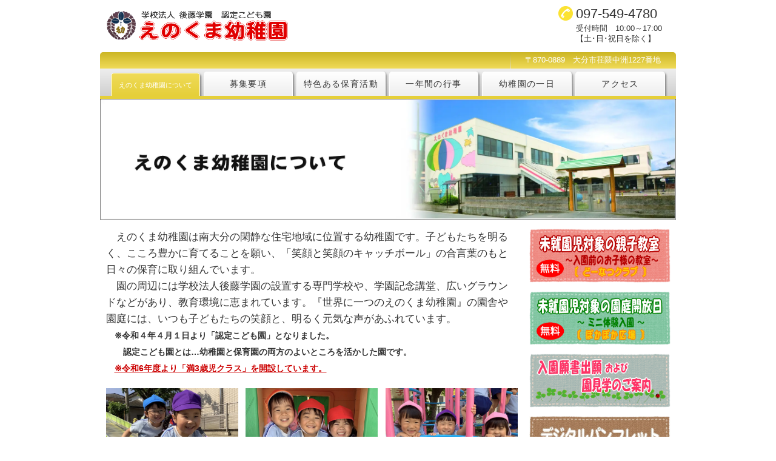

--- FILE ---
content_type: text/html; charset=UTF-8
request_url: https://www.gotogakuen.ac.jp/enokumay/about
body_size: 5454
content:
<!DOCTYPE html>
<html>
<head>
<meta charset="UTF-8">
<meta http-equiv="X-UA-Compatible" content="IE=edge">
<meta name="viewport" content="width=device-width, user-scalable=no, maximum-scale=1, initial-scale=1, viewport-fit=cover">
<meta name="format-detection" content="telephone=no">
<meta name="description" content="後藤学園の紹介です。">
<meta name="SKYPE_TOOLBAR" content="SKYPE_TOOLBAR_PARSER_COMPATIBLE">
<meta property="og:title" content="幼稚園について｜認定こども園　えのくま幼稚園">
<meta property="og:type" content="article">
<meta property="og:locale" content="ja_JP">
<meta property="og:url" content="https://www.gotogakuen.ac.jp/enokumay/about">
<meta property="og:site_name" content="後藤学園">
<meta property="og:image" content="https://p1.ssl-cdn.jp/prj/img/social/ogp-logo.png?cache=20251224095304">
<meta property="og:description" content="後藤学園の紹介です。">
<title>幼稚園について｜認定こども園　えのくま幼稚園</title>
<link rel="canonical" href="https://www.gotogakuen.ac.jp/enokumay/about">
<link rel="icon" type="image/x-icon" href="https://p1.ssl-cdn.jp/prj/img/site/favicon.ico?cache=20251224095304">
<link rel="shortcut icon" type="image/x-icon" href="https://p1.ssl-cdn.jp/prj/img/site/favicon.ico?cache=20251224095304">
<link rel="apple-touch-icon" href="https://p1.ssl-cdn.jp/prj/img/site/webclip.png?cache=20251224095304">
<link rel="apple-touch-icon-precomposed" href="https://p1.ssl-cdn.jp/prj/img/site/webclip.png?cache=20251224095304">
<link rel="stylesheet" media="all" href="https://p1.ssl-cdn.jp/share/css/theme/cache/two/dt-9-2.css?cache=20251224095304">
<script type="text/javascript" src="https://p1.ssl-cdn.jp/share/js/lib/jquery/versions/jquery-1.9.1.min.js?cache=20251224095304"></script>
<script type="text/javascript" src="https://p1.ssl-cdn.jp/share/js/app/Config/viewer-require.js?cache=20251224095304"></script>
<script type="text/javascript">
    require.urlArgs = 'cache=20251224095304';
    require.baseUrl = 'https://p1.ssl-cdn.jp/share/js';
</script>
<script type="text/javascript" src="https://p1.ssl-cdn.jp/share/js/lib/require/require.js?cache=20251224095304"></script>
</head>
<body class="page-body dt-9-2 device-pc" data-page-id="31135" data-url="/enokumay/about" data-id-path="/24499/31132/31135/" data-http-root="http://www.gotogakuen.ac.jp" data-https-root="https://www.gotogakuen.ac.jp" data-max-width="950" data-site-ssl="1" data-sub-domain="gotogakuen" style="">
<script>(function() {if (document.addEventListener) {    if ($(document).data("disable-click") === undefined) {        $(document).data("disable-click", "1");    }    document.addEventListener("click", function (evt) {        if ($(document).data("disable-click") == "1") {            evt.stopPropagation(); evt.preventDefault();            return false;        };    }, true);}var width=$(window).width()|$(document).width();$("body").addClass(width>=1024?"width-large":(width>=768?"width-medium":"width-small"));if (navigator.userAgent.toLowerCase().indexOf("mac os x") != -1    && navigator.userAgent.toLowerCase().indexOf("iphone os") == -1    && "ontouchstart" in window) {    $("body").removeClass("device-pc device-tablet device-sphone").addClass("device-tablet");}})();</script>
<div class="layout-page">

<!-- HEADER -->
<header class="layout-header">

    <!-- BLOCK -->
    <div data-block-id="239012" class="block block-HeaderSet1 ">
        <div class="b-body">
            <div class="part part-HeaderSet1">
                <div class="unit1">
                </div>
                <div class="unit2">
                <h1><div class="piece piece-Image"><a href="https://www.gotogakuen.ac.jp/enokumay" title="認定こども園　えのくま幼稚園｜学校法人後藤学園"><img src="https://p1.ssl-cdn.jp/var/data/u/3f/131bf64e563/img/39/39c9d1db15b6e22641330940fa528f48.png.webp" alt="えのくま幼稚園"></a></div></h1>
<div class="menu">                <div class="tel">
                <div class="piece piece-Phone"><span itemprop="tel">097-549-4780</span></div>
                <p class="piece piece-PlainText" >受付時間　10:00～17:00<br>
【土･日･祝日を除く】</p>
                    </div>
                </div>
                <div class="trigger" ><div><a href=""><span>MENU</span></a></div></div>
                </div>
                <div class="unit3">
                
                <ul class="piece piece-SubMenu SetItem1">
                    <li><a>〒870-0889　大分市荏隈中洲1227番地</a>                    </li>
                </ul>

                </div>
                <div class="unit4">
                
                <ul class="piece piece-GlobalMenu SetItem6">
                    <li><a href="https://www.gotogakuen.ac.jp/enokumay/about" title="幼稚園について｜認定こども園　えのくま幼稚園">えのくま幼稚園について</a>                    </li>
                    <li><a href="https://www.gotogakuen.ac.jp/enokumay/bosyu" title="募集要項｜認定こども園　えのくま幼稚園">募集要項</a>                    </li>
                    <li><a href="https://www.gotogakuen.ac.jp/enokumay/tokubetsu" title="特色ある保育活動｜認定こども園　えのくま幼稚園">特色ある保育活動</a>                    </li>
                    <li><a href="https://www.gotogakuen.ac.jp/enokumay/calendar" title="一年間の行事｜認定こども園　えのくま幼稚園">一年間の行事</a>                    </li>
                    <li><a href="https://www.gotogakuen.ac.jp/enokumay/oneday" title="幼稚園の一日｜認定こども園　えのくま幼稚園">幼稚園の一日</a>                    </li>
                    <li><a href="https://www.gotogakuen.ac.jp/enokumay/access" title="交通アクセス｜認定こども園　えのくま幼稚園">アクセス</a>                    </li>
                </ul>

                </div>
                <div class="unit5">
                
                <ul class="piece piece-SphoneMenu">
                    <li><a href="https://www.gotogakuen.ac.jp/enokumay/access" title="交通アクセス｜認定こども園　えのくま幼稚園" class="access">アクセス</a>
                    </li>
                    <li><a href="tel:097-549-4780" title="097-549-4780" class="tel">電話</a>
                    </li>
                    <li><a href="https://www.gotogakuen.ac.jp/enokumay" title="認定こども園　えのくま幼稚園｜学校法人後藤学園" class="home">HOME</a>
                    </li>
                </ul>

                <div class="piece piece-CustomSearch""></div>
                <div class="piece piece-DismissButton"></div>
                </div>
                <div class="TriggerMenu" data-triggermenu></div>
                <div class="MobileCv"></div>
            </div>
        </div>
    </div>
    <!-- BLOCK -->

</header>
<!-- HEADER -->

<!-- BODY-HEADER -->
<div class="layout-body-header ct-9-2 device-pc width-large">

    <!-- BLOCK -->
    <div data-block-id="239031" class="block block-HeadingImage ">
        <h1 class="part part-HeadingImage">
            <div class="piece piece-MultiImage"><img alt="学校案内" src="https://p1.ssl-cdn.jp/var/data/u/3f/131bf64e563/img/f5/f5ba70e323cae0f631920aa5860e5145.jpeg.webp" data-json="{&quot;main&quot;:&quot;https:\/\/p1.ssl-cdn.jp\/var\/data\/u\/3f\/131bf64e563\/img\/f5\/f5ba70e323cae0f631920aa5860e5145.jpeg.webp&quot;,&quot;largeImage&quot;:&quot;https:\/\/p1.ssl-cdn.jp\/var\/data\/u\/3f\/131bf64e563\/img\/f5\/f5ba70e323cae0f631920aa5860e5145.jpeg.webp&quot;,&quot;mediumImage&quot;:&quot;https:\/\/p1.ssl-cdn.jp\/var\/data\/u\/3f\/131bf64e563\/img\/f5\/f5ba70e323cae0f631920aa5860e5145.jpeg.webp&quot;,&quot;smallImage&quot;:&quot;https:\/\/p1.ssl-cdn.jp\/var\/data\/u\/3f\/131bf64e563\/img\/f5\/f5ba70e323cae0f631920aa5860e5145.jpeg.webp&quot;}"></div>
        </h1>
    </div>
    <!-- BLOCK -->

</div>
<!-- BODY-HEADER -->

<div class="layout-body layout-two-col-b">

<!-- CONTENTS -->
<div class="layout-contents ct-9-2 device-pc width-large">

    <!-- BLOCK -->
    <div data-block-id="295220" class="block block-RichText ">
        <div class="b-body">
            <div class="part part-RichText">
                <div class="piece piece-RichText RichText"><div class="w-a-left"><div class="w-a-left"><div class="w-a-center"><div class="w-a-center"><div class="w-a-left"><span class="w-f-s-large">　えのくま幼稚園は南大分の閑静な住宅地域に位置する幼稚園です。子どもたちを明るく、こころ豊かに育てることを願い、「笑顔と笑顔のキャッチボール」の合言葉のもと日々の保育に取り組んでいます。<br> 　園の周辺には学校法人後藤学園の設置する専門学校や、学園記念講堂、広いグラウンドなどがあり、教育環境に恵まれています。『世界に一つのえのくま幼稚園』の園舎や園庭には、いつも子どもたちの笑顔と、明るく元気な声があふれています。<br><span class="w-f-s-small"><span class="w-f-w-bold">　※令和４年４月１日より「認定こども園」となりました。<br>　　認定こども園とは…幼稚園と保育園の両方のよいところを活かした園です。<br>　<span class="w-f-c-red"><span class="w-f-d-underline">※令和6年度より「満3歳児クラス」を開設しています。</span></span></span></span></span></div></div></div></div></div></div>

            </div>
        </div>
    </div>
    <!-- BLOCK -->

    <!-- BLOCK -->
    <div data-block-id="669841" class="block block-SetA ">
        <div class="b-body SetItem3 SetItemSmall1" data-set-item="3" data-set-item-small="1">
            <div class="part part-SetA pattern3">
                <div class="piece piece-Image"><img src="https://p1.ssl-cdn.jp/var/data/u/3f/131bf64e563/img/c3/c3eab2c95083f03576fe25fb0b39245a.jpeg.webp" alt="サンプル画像1"></div>
            </div>
            <div class="part part-SetA pattern3">
                <div class="piece piece-Image"><img src="https://p1.ssl-cdn.jp/var/data/u/3f/131bf64e563/img/db/dbe7e936e69ce9d47c97e135a9bccb21.jpeg.webp" alt="サンプル画像2"></div>
            </div>
            <div class="part part-SetA pattern3">
                <div class="piece piece-Image"><img src="https://p1.ssl-cdn.jp/var/data/u/3f/131bf64e563/img/fc/fc0710a7eff6a595c9845932169c4e83.jpeg.webp" alt="サンプル画像3"></div>
            </div>
        </div>
    </div>
    <!-- BLOCK -->

    <!-- BLOCK -->
    <div data-block-id="295227" class="block block-SetA ">
        <div class="b-head pattern2"><h1><span>えのくま幼稚園の教育目標</span></h1></div>
        <div class="b-body SetItem1 SetItemSmall1" data-set-item="1" data-set-item-small="1">
            <div class="part part-SetA pattern1">
                <div class="piece piece-RichText RichText">◆心身ともに健康で明るく、たくましい子どもを育てる<br><br>◆自主性や社会性を備え、思いやりのある子どもを育てる<br><br>◆形から心を養う幼稚園教育を推進する</div>

            </div>
        </div>
    </div>
    <!-- BLOCK -->

    <!-- BLOCK -->
    <div data-block-id="295228" class="block block-SetA ">
        <div class="b-head pattern2"><h1><span>えのくま幼稚園の愛ことば</span></h1></div>
        <div class="b-body SetItem1 SetItemSmall1" data-set-item="1" data-set-item-small="1">
            <div class="part part-SetA pattern1">
                <div class="piece piece-RichText RichText"><div class="w-a-left"><div class="w-a-center"><div class="w-a-left"><span class="w-f-c-red"><span class="w-f-s-large"><span class="w-f-w-bold">◆ 笑顔と笑顔のキャッチボール</span></span></span><br>　　やる気、元気にあふれ、笑顔いっぱいの幼稚園 <br>  <br> <span class="w-f-w-bold"></span><span class="w-f-c-pink"><span class="w-f-w-bold"></span></span><span class="w-f-c-green"><span class="w-f-w-bold"></span></span><span class="w-f-s-large"><span class="w-f-c-green"><span class="w-f-w-bold"></span></span></span><span class="w-f-c-green"><span class="w-f-s-large"><span class="w-f-w-bold">◆ 安全・安心な見守り保育</span></span></span><br> 　　災害、交通安全、事故防止、不審者などへの準備と対応を徹底 <br>  <br> <span class="w-f-w-bold"></span><span class="w-f-c-pink"><span class="w-f-w-bold"></span></span><span class="w-f-c-green"><span class="w-f-w-bold"></span></span><span class="w-f-s-large"><span class="w-f-c-green"><span class="w-f-w-bold"></span></span></span><span class="w-f-c-orange"><span class="w-f-s-large"><span class="w-f-w-bold">◆ 心を揺さぶる感動体験</span></span></span><br> 　　四季折々の園外保育、思い出に残る幼稚園行事&nbsp;<br>  <br> <span class="w-f-w-bold"><span class="w-f-c-pink"></span></span><span class="w-f-c-green"><span class="w-f-w-bold"></span></span><span class="w-f-c-blue"><span class="w-f-s-large"><span class="w-f-w-bold">◆ 保育は教師と親の協育・共育</span></span></span><br> 　　保育は親でも教師も共にゆたかに成長&nbsp;</div></div></div></div>

            </div>
        </div>
    </div>
    <!-- BLOCK -->

    <!-- BLOCK -->
    <div data-block-id="295229" class="block block-SetA ">
        <div class="b-head pattern2"><h1><span>教育の特徴</span></h1></div>
        <div class="b-body SetItem1 SetItemSmall1" data-set-item="1" data-set-item-small="1">
            <div class="part part-SetA pattern1">
                <div class="piece piece-RichText RichText">◆「幼児期の終わりまでに育って欲しい１０の姿」を踏まえた質の高い保育を目指します。<br><br>◆安全で良好な環境の中、ゆったり、のびのびと保育がなせれています。 <br>　（園に隣接する広いグラウンド、学園記念講堂、温水プール、えのくまふぁーむ等の施設利用）&nbsp;<br><br> ◆年間計画のもと、発達段階にふさわしい体験や学習をします。&nbsp;<br> <br>◆自然や動植物、そして多くの方々と触れ合う感動体験や交流活動を大切にします。&nbsp;<br> <br>◆伝統行事や昔遊びなどを保育の中に取り入れ、楽しく文化の継承をしています。&nbsp;<br> <br>◆経験豊かな専門教師による特別教室が行われています。 <br>　（英語教室　・ 体育教室　・ 硬筆）&nbsp;</div>

            </div>
        </div>
    </div>
    <!-- BLOCK -->

    <!-- BLOCK -->
    <div data-block-id="788199" class="block block-RichText ">
        <div class="b-head pattern2"><h1><span>教育保育時間</span></h1></div>
        <div class="b-body">
            <div class="part part-RichText">
                <div class="piece piece-RichText RichText"><span class="w-f-s-large">「認定こども園」ならではの充実した保育時間</span></div>

            </div>
        </div>
    </div>
    <!-- BLOCK -->

    <!-- BLOCK -->
    <div data-block-id="295230" class="block block-SetA ">
        <div class="b-body SetItem1 SetItemSmall1" data-set-item="1" data-set-item-small="1">
            <div class="part part-SetA pattern3">
                <div class="piece piece-Image"><img src="https://p1.ssl-cdn.jp/var/data/u/3f/131bf64e563/img/7e/7e3973778c4a0514bb75a3284915703a.jpeg.webp" alt=""></div>
                <div class="piece piece-RichText RichText"><span class="w-f-w-bold">■年長組（5歳児）</span><br>　∟通常15時まで（水曜日・第1･3土曜日は除く）<br><br><span class="w-f-w-bold">■年少・年中組（3・4歳児）</span><br>　∟通常14時まで（水曜日・第1･3土曜日は除く）<br><br><span class="w-f-c-black">※水・土曜日（第1･3）は、全園児11時30分降園です。</span><br>○年度始めは、保育時間が異なります。<br></div>

            </div>
        </div>
    </div>
    <!-- BLOCK -->

</div>
<!-- CONTENTS -->

<!-- NAVIGATION -->
<div class="layout-navigations">
<nav class="layout-navigation">

    <!-- BLOCK -->
    <div data-block-id="295351" class="block block-Image ">
        <div class="b-body SetItem1 SetItemSmall1">
            <div class="part part-Image">
                <div class="piece piece-Image"><a href="http://enokumay.gotogakuen.ac.jp/r7/oshirase_1.pdf" title="http://enokumay.gotogakuen.ac.jp/r7/oshirase_1.pdf" target="_blank" rel="noopener"><img src="https://p1.ssl-cdn.jp/var/data/u/3f/131bf64e563/img/a6/a64e9f8a2ea98ae44fa229da2bc4718f.png.webp" alt="どーなつクラブ"></a></div>
            </div>
        </div>
    </div>
    <!-- BLOCK -->

    <!-- BLOCK -->
    <div data-block-id="295352" class="block block-Image ">
        <div class="b-body SetItem1 SetItemSmall1">
            <div class="part part-Image">
                <div class="piece piece-Image"><a href="http://enokumay.gotogakuen.ac.jp/r7/oshirase_1.pdf" title="http://enokumay.gotogakuen.ac.jp/r7/oshirase_1.pdf" target="_blank" rel="noopener"><img src="https://p1.ssl-cdn.jp/var/data/u/3f/131bf64e563/img/47/4776d5ecb9377e39cb2e0577331d8064.png.webp" alt="ぽかぽか広場"></a></div>
            </div>
        </div>
    </div>
    <!-- BLOCK -->

    <!-- BLOCK -->
    <div data-block-id="344645" class="block block-Image ">
        <div class="b-body SetItem1 SetItemSmall1">
            <div class="part part-Image">
                <div class="piece piece-Image"><a href="https://www.gotogakuen.ac.jp/enokumay/bosyu" title="募集要項｜認定こども園　えのくま幼稚園"><img src="https://p1.ssl-cdn.jp/var/data/u/3f/131bf64e563/img/81/8163a395eb06143a04e0ac3ddb4de462.png.webp" alt="募集要項"></a></div>
            </div>
        </div>
    </div>
    <!-- BLOCK -->

    <!-- BLOCK -->
    <div data-block-id="672735" class="block block-Image ">
        <div class="b-body SetItem1 SetItemSmall1">
            <div class="part part-Image">
                <div class="piece piece-Image"><a href="https://p1.ssl-dl.jp/dl/73873-c2f4f0c1f947b326e9adbe3084ab9dcd" title="えのくま幼稚園入園案内2026" target="_blank" rel="noopener" data-ext="pdf"><img src="https://p1.ssl-cdn.jp/var/data/u/3f/131bf64e563/img/e6/e64bf6671f23b5af9cfa879bd9155ba1.jpeg.webp" alt="えのくま幼稚園入園案内"></a></div>
            </div>
        </div>
    </div>
    <!-- BLOCK -->

    <!-- BLOCK -->
    <div data-block-id="535425" class="block block-Image ">
        <div class="b-body SetItem1 SetItemSmall1">
            <div class="part part-Image">
                <div class="piece piece-Image"><a href="https://www.gotogakuen.ac.jp/enokumay/wakuwaku" title="えのくまわくわく保育｜認定こども園　えのくま幼稚園"><img src="https://p1.ssl-cdn.jp/var/data/u/3f/131bf64e563/img/36/361ec2b8625700131142ba602b5dd8af.jpeg.webp" alt="サンプル画像"></a></div>
            </div>
        </div>
    </div>
    <!-- BLOCK -->

    <!-- BLOCK -->
    <div data-block-id="531881" class="block block-Image ">
        <div class="b-body SetItem1 SetItemSmall1">
            <div class="part part-Image">
                <div class="piece piece-Image"><a href="https://www.gotogakuen.ac.jp/enokumay/farm" title="えのくまふぁーむ日記｜認定こども園　えのくま幼稚園"><img src="https://p1.ssl-cdn.jp/var/data/u/3f/131bf64e563/img/f1/f19be94c49c099dc719e45087abd8910.png.webp" alt="サンプル画像"></a></div>
            </div>
        </div>
    </div>
    <!-- BLOCK -->

    <!-- BLOCK -->
    <div data-block-id="305572" class="block block-Image ">
        <div class="b-body SetItem1 SetItemSmall1">
            <div class="part part-Image">
                <div class="piece piece-Image"><a href="https://www.gotogakuen.ac.jp/enokumay/saiyo" title="教員採用情報｜認定こども園　えのくま幼稚園"><img src="https://p1.ssl-cdn.jp/var/data/u/3f/131bf64e563/img/ae/ae5ca43eb6461f9162b5f0fabed63fd7.png.webp" alt="サンプル画像"></a></div>
            </div>
        </div>
    </div>
    <!-- BLOCK -->

    <!-- BLOCK -->
    <div data-block-id="239016" class="block block-ContactData ">
        <div class="b-body">
            <div class="part part-ContactData">
                <h2 class="piece piece-Heading" itemprop="name">えのくま幼稚園</h2>
                <div class="piece piece-Phone"><span itemprop="tel">097-549-4780</span></div>
                <p class="piece piece-PlainText" >受付時間 10:00～17:00<br>
【土･日･祝日を除く】</p>
                <div class="piece piece-Address" itemprop="address"><span itemprop="postal-code" class="postal-code">870-0889</span> <span itemprop="region">大分県</span> <span itemprop="locality">大分市荏隈中洲</span> <span itemprop="street-address">1227番地</span> </div>
            </div>
        </div>
    </div>
    <!-- BLOCK -->

    <!-- BLOCK -->
    <div data-block-id="294364" class="block block-SetA ">
        <div class="b-head pattern1"><h1><span>□■姉妹園■□</span></h1></div>
        <div class="b-body SetItem1 SetItemSmall1" data-set-item="1" data-set-item-small="1">
            <div class="part part-SetA pattern3">
                <div class="piece piece-Image"><a href="https://www.gotogakuen.ac.jp/gotoy" title="幼保連携型認定こども園　ごとう幼稚園｜学校法人後藤学園"><img src="https://p1.ssl-cdn.jp/var/data/u/3f/131bf64e563/img/af/afe914aefaefc87cd14829b9bb87843b.png.webp" alt="ごとう幼稚園"></a></div>
                <div class="piece piece-RichText RichText"><span class="w-f-s-x-small"></span><div class="w-a-center"><span class="w-f-s-x-small"></span><div class="w-a-left"><span class="w-f-s-x-small"></span><div class="w-a-center">認定こども園<span class="w-f-s-x-small">&nbsp;</span><span class="w-f-s-large"><span class="w-f-c-green"><span class="w-f-w-bold">ごとう幼稚園</span></span></span><span class="w-f-c-darkyellow"></span><span class="w-f-s-medium"></span></div><span class="w-f-s-medium"><span class="w-f-c-green"><span class="w-f-w-bold"></span></span></span><span class="w-f-s-large"><span class="w-f-c-green"><span class="w-f-w-bold"></span></span></span></div><span class="w-f-s-large"><span class="w-f-c-green"><span class="w-f-w-bold"></span></span></span></div><span class="w-f-s-large"><span class="w-f-c-green"><span class="w-f-w-bold"></span></span></span></div>

            </div>
        </div>
    </div>
    <!-- BLOCK -->

</nav>
</div>
<!-- NAVIGATION -->

</div>

<!-- BODY-FOOTER -->
<div class="layout-body-footer ct-9-2 device-pc width-large">

    <!-- BLOCK -->
    <div data-block-id="239032" class="block block-PageTop ">
        <div class="b-body">
            <div class="part part-PageTop">
                <div class="piece piece-PageTop a-right" ><a href="#Top" data-tag-name="backTop">▲ページTOP</a></div>
            </div>
        </div>
    </div>
    <!-- BLOCK -->

</div>
<!-- BODY-FOOTER -->

<!-- FOOTER -->
<footer class="layout-footer">

    <!-- BLOCK -->
    <div data-block-id="239008" class="block block-Copyright ">
        <div class="b-body">
            <div class="part part-Copyright">
                <div class="piece piece-Copyright"><p>(c)Copyright © 2015 Gotogakuen All Rights Reserved.</p></div>
            </div>
        </div>
    </div>
    <!-- BLOCK -->

</footer>
<!-- FOOTER -->

</div>
<script type="text/javascript">
require(['app/Viewer/Start'], function (Start) {
Start.ViewerRouter.Viewer.useScripts(["MultiImage","PageTop","Button","ButtonList"], 'piece');
Start.ViewerRouter.Viewer.useScripts(["HeaderSet1"], 'part');
Start.ViewerRouter.Viewer.useScripts(["Set"], 'block');
Start.ViewerRouter.Init();
});</script>
</body>
</html>


--- FILE ---
content_type: text/css
request_url: https://p1.ssl-cdn.jp/share/css/theme/cache/two/dt-9-2.css?cache=20251224095304
body_size: 65164
content:
/* style.css */
@font-face {
  font-family: 'icon';
  src: url('/share/font/icon/fonts/icon.eot?vlbhs');
  src: url('/share/font/icon/fonts/icon.eot?vlbhs#iefix') format('embedded-opentype'),
    url('/share/font/icon/fonts/icon.ttf?vlbhs') format('truetype'),
    url('/share/font/icon/fonts/icon.woff?vlbhs') format('woff'),
    url('/share/font/icon/fonts/icon.svg?vlbhs#icon') format('svg');
  font-weight: normal;
  font-style: normal;
}

[data-icon]:before {
  font-family: 'icon' !important;
  speak: none;
  vertical-align: middle;
  font-style: normal;
  font-weight: normal;
  font-variant: normal;
  text-transform: none;
  line-height: 1;

  /* Better Font Rendering =========== */
  -webkit-font-smoothing: antialiased;
  -moz-osx-font-smoothing: grayscale;
}

[data-icon="access"]::before {
  content: "\e900";
}
[data-icon="allow_down"]::before {
  content: "\e901";
}
[data-icon="allow_left"]::before {
  content: "\e902";
}
[data-icon="allow_right"]::before {
  content: "\e903";
}
[data-icon="allow_up"]::before {
  content: "\e904";
}
[data-icon="balloon"]::before {
  content: "\e905";
}
[data-icon="book"]::before {
  content: "\e906";
}
[data-icon="box"]::before {
  content: "\e907";
}
[data-icon="building"]::before {
  content: "\e908";
}
[data-icon="bus"]::before {
  content: "\e909";
}
[data-icon="camera"]::before {
  content: "\e90a";
}
[data-icon="car"]::before {
  content: "\e90b";
}
[data-icon="check"]::before {
  content: "\e90c";
}
[data-icon="cherryblossoms"]::before {
  content: "\e90d";
}
[data-icon="close"]::before {
  content: "\e90e";
}
[data-icon="comment"]::before {
  content: "\e90f";
}
[data-icon="download"]::before {
  content: "\e910";
}
[data-icon="draw"]::before {
  content: "\e911";
}
[data-icon="event1"]::before {
  content: "\e912";
}
[data-icon="event2"]::before {
  content: "\e913";
}
[data-icon="flag"]::before {
  content: "\e914";
}
[data-icon="gender_female"]::before {
  content: "\e915";
}
[data-icon="gender_male"]::before {
  content: "\e916";
}
[data-icon="graph_bar"]::before {
  content: "\e917";
}
[data-icon="graph_circle"]::before {
  content: "\e918";
}
[data-icon="handout"]::before {
  content: "\e919";
}
[data-icon="home"]::before {
  content: "\e91a";
}
[data-icon="human1"]::before {
  content: "\e91b";
}
[data-icon="human2"]::before {
  content: "\e91c";
}
[data-icon="info"]::before {
  content: "\e91d";
}
[data-icon="light"]::before {
  content: "\e91e";
}
[data-icon="link1"]::before {
  content: "\e91f";
}
[data-icon="link2"]::before {
  content: "\e920";
}
[data-icon="lock"]::before {
  content: "\e921";
}
[data-icon="login"]::before {
  content: "\e922";
}
[data-icon="mail"]::before {
  content: "\e923";
}
[data-icon="map"]::before {
  content: "\e924";
}
[data-icon="meeting1"]::before {
  content: "\e925";
}
[data-icon="meeting2"]::before {
  content: "\e926";
}
[data-icon="megaphone"]::before {
  content: "\e927";
}
[data-icon="menu1"]::before {
  content: "\e928";
}
[data-icon="menu2"]::before {
  content: "\e929";
}
[data-icon="minus"]::before {
  content: "\e92a";
}
[data-icon="monitor"]::before {
  content: "\e92b";
}
[data-icon="mortarboard"]::before {
  content: "\e92c";
}
[data-icon="movie"]::before {
  content: "\e92d";
}
[data-icon="music"]::before {
  content: "\e92e";
}
[data-icon="note"]::before {
  content: "\e92f";
}
[data-icon="paper"]::before {
  content: "\e930";
}
[data-icon="pencil"]::before {
  content: "\e931";
}
[data-icon="plus"]::before {
  content: "\e932";
}
[data-icon="school"]::before {
  content: "\e933";
}
[data-icon="science"]::before {
  content: "\e934";
}
[data-icon="search"]::before {
  content: "\e935";
}
[data-icon="set"]::before {
  content: "\e936";
}
[data-icon="sports1"]::before {
  content: "\e937";
}
[data-icon="sports2"]::before {
  content: "\e938";
}
[data-icon="star"]::before {
  content: "\e939";
}
[data-icon="talk"]::before {
  content: "\e93a";
}
[data-icon="tel"]::before {
  content: "\e940";
}
[data-icon="time"]::before {
  content: "\e93b";
}
[data-icon="treasure"]::before {
  content: "\e93c";
}
[data-icon="tree"]::before {
  content: "\e93d";
}
[data-icon="win"]::before {
  content: "\e93e";
}
[data-icon="wireless"]::before {
  content: "\e93f";
}

/* layout two */
@charset "utf-8";@charset "UTF-8";html{overflow-y:scroll;}body{margin:0;-webkit-text-size-adjust:100%;text-size-adjust:100%;}article,aside,details,figcaption,figure,footer,header,hgroup,main,nav,section,summary{display:block;}audio,canvas,video{display:inline-block;}img[data-lazy-load][src^="http"]{animation-delay:0s;animation-duration:0.6s;animation-name:image-lazy-load;animation-iteration-count:1;animation-timing-function:ease;}@keyframes image-lazy-load{0%{opacity:0;}100%{}}.layout-page{margin:auto;min-width:320px;}.page-body.device-pc[data-max-width="950"] .layout-page{max-width:950px;}.page-body.device-pc[data-max-width="1100"] .layout-page{max-width:1100px;}.page-body.device-pc[data-max-width="1280"] .layout-page{max-width:1280px;}.page-body.device-pc[data-max-width="950-"] .layout-page .layout-body-header,.page-body.device-pc[data-max-width="950-"] .layout-page .layout-body,.page-body.device-pc[data-max-width="950-"] .layout-page .layout-body-footer{margin-right:auto;margin-left:auto;max-width:950px;}.page-body.device-pc[data-max-width="1100-"] .layout-page .layout-body-header,.page-body.device-pc[data-max-width="1100-"] .layout-page .layout-body,.page-body.device-pc[data-max-width="1100-"] .layout-page .layout-body-footer{margin-right:auto;margin-left:auto;max-width:1100px;}.page-body.device-pc[data-max-width="1280-"] .layout-page .layout-body-header,.page-body.device-pc[data-max-width="1280-"] .layout-page .layout-body,.page-body.device-pc[data-max-width="1280-"] .layout-page .layout-body-footer{margin-right:auto;margin-left:auto;max-width:1280px;}@media screen{body.page-body{-webkit-transition:all 0.3s linear;transition:all 0.3s linear;}}@media screen and (min-width:768px) and (max-width:819.2px){body.page-body{font-size:90%;}}@media screen and (min-width:1228.8px){body.page-body.device-tablet,body.page-body.device-pc[data-max-width="1280"]{font-size:105%;}}@media screen and (min-width:1280px){body.page-body.device-tablet,body.page-body.device-pc[data-max-width="1280"]{font-size:110%;}}.base-background-black{background-color:#000000 !important;color:#FFFFFF;}.base-background-blue{background-color:#00468C !important;color:#FFFFFF;}.base-background-brown{background-color:#6F4F2B !important;color:#FFFFFF;}.base-background-darkbrown{background-color:#661A00 !important;color:#FFFFFF;}.base-background-darkyellow{background-color:#B28500 !important;color:#FFFFFF;}.base-background-gray{background-color:#999999 !important;color:#FFFFFF;}.base-background-green{background-color:#009900 !important;color:#FFFFFF;}.base-background-lightblue{background-color:#66CCFF !important;color:#FFFFFF;}.base-background-lightbrown{background-color:#800000 !important;color:#FFFFFF;}.base-background-lightgreen{background-color:#66CC00 !important;color:#FFFFFF;}.base-background-orange{background-color:#FF8B33 !important;color:#FFFFFF;}.base-background-pink{background-color:#FF6666 !important;color:#FFFFFF;}.base-background-purple{background-color:#660066 !important;color:#FFFFFF;}.base-background-red{background-color:#CC0000 !important;color:#FFFFFF;}.base-background-white{background-color:#FFFFFF !important;color:inherit;}.base-color-black,.w-f-c-black{color:#000000 !important;}.base-color-blue,.w-f-c-blue{color:#00468C !important;}.base-color-brown,.w-f-c-brown{color:#6F4F2B !important;}.base-color-darkyellow,.w-f-c-darkyellow{color:#B28500 !important;}.base-color-gray,.w-f-c-gray{color:#999999 !important;}.base-color-green,.w-f-c-green{color:#009900 !important;}.base-color-lightblue,.w-f-c-lightblue{color:#66CCFF !important;}.base-color-lightbrown,.w-f-c-lightbrown{color:#800000 !important;}.base-color-lightgreen,.w-f-c-lightgreen{color:#66CC00 !important;}.base-color-orange,.w-f-c-orange{color:#FF8B33 !important;}.base-color-pink,.w-f-c-pink{color:#FF6666 !important;}.base-color-purple,.w-f-c-purple{color:#660066 !important;}.base-color-red,.w-f-c-red{color:#CC0000 !important;}.base-color-white,.w-f-c-white{color:#FFFFFF !important;}.w-f-bgc-black{background-color:#000000 !important;}.w-f-bgc-blue{background-color:#00468C !important;}.w-f-bgc-brown{background-color:#6F4F2B !important;}.w-f-bgc-darkbrown{background-color:#661A00 !important;}.w-f-bgc-darkyellow{background-color:#B28500 !important;}.w-f-bgc-gray{background-color:#999999 !important;}.w-f-bgc-green{background-color:#009900 !important;}.w-f-bgc-lightblue{background-color:#66CCFF !important;}.w-f-bgc-lightbrown{background-color:#800000 !important;}.w-f-bgc-lightgreen{background-color:#66CC00 !important;}.w-f-bgc-orange{background-color:#FF8B33 !important;}.w-f-bgc-pink{background-color:#FF6666 !important;}.w-f-bgc-purple{background-color:#660066 !important;}.w-f-bgc-red{background-color:#CC0000 !important;}.w-f-bgc-white{background-color:#FEFEFE !important;}.color-light{color:inherit;}.color-dark{color:#FFFFFF;}@keyframes fade-in{0%{opacity:0;}100%{}}@-webkit-keyframes 'fade-in'{0%{opacity:0;}100%{}}@keyframes fade-out{0%{}100%{opacity:0;}}@-webkit-keyframes 'fade-out'{0%{}100%{opacity:0;}}@keyframes slide-right-in{0%{left:100%;}100%{left:0;}}@-webkit-keyframes 'slide-right-in'{0%{left:100%;}100%{left:0;}}@keyframes slide-right-out{0%{right:0;}100%{right:-100%;}}@-webkit-keyframes 'slide-right-out'{0%{right:0;}100%{right:-100%;}}@keyframes slide-left-in{0%{right:100%;}100%{right:0;}}@-webkit-keyframes 'slide-left-in'{0%{right:100%;}100%{right:0;}}@keyframes slide-left-out{0%{left:0;}100%{left:-100%;}}@-webkit-keyframes 'slide-left-out'{0%{left:0;}100%{left:-100%;}}@keyframes rotate-in{0%{transform:rotateX(-180deg);}100%{transform:rotateX(0);}}@-webkit-keyframes 'rotate-in'{0%{-webkit-transform:rotateX(-180deg);}100%{-webkit-transform:rotateX(0);}}@keyframes rotate-out{0%{transform:rotateX(0);}100%{transform:rotateX(180deg);}}@-webkit-keyframes 'rotate-out'{0%{-webkit-transform:rotateX(0);}100%{-webkit-transform:rotateX(180deg);}}@keyframes motion-down{0%{transform:translate(0,-100%);opacity:0;}100%{}}@-webkit-keyframes 'motion-down'{0%{-webkit-transform:translate(0,-100%);opacity:0;}100%{}}.tableoverflow{position:relative;overflow:auto;}.tableoverflow::after{content:"スクロール" "\e924";display:block;position:sticky;left:0;margin:3px 0;width:100%;text-align:right;font-size:10px;font-family:'icon';}.RichText{overflow:hidden;line-height:1.6;font-size:90%;}.RichText .w-a-left{text-align:left;}.RichText .w-a-center{text-align:center;}.RichText .w-a-right{text-align:right;}.RichText img{vertical-align:middle;}.RichText img[data-display="popup"]{max-width:200px;cursor:pointer;}.RichText iframe{display:block;margin:auto;aspect-ratio:1 / 0.5625;}.RichText iframe.full{width:100%;}.RichText iframe.half{width:50%;}.RichText hr{border:0;background-color:#CCCCCC;padding:0;height:1px;}.RichText a{}.RichText a:hover img{opacity:0.9;}.RichText span{}.RichText span.w-f-s-10px{font-size:10px;}.RichText span.w-f-s-12px{font-size:12px;}.RichText span.w-f-s-14px{font-size:14px;}.RichText span.w-f-s-16px{font-size:16px;}.RichText span.w-f-s-18px{font-size:18px;}.RichText span.w-f-s-20px{font-size:20px;}.RichText span.w-f-s-24px{font-size:24px;}.RichText span.w-f-s-26px{font-size:26px;}.RichText span.w-f-s-28px{font-size:28px;}.RichText span.w-f-s-36px{font-size:36px;}.RichText span.w-f-s-48px{font-size:48px;}.RichText span.w-f-s-x-large{font-size:140%;}.RichText span.w-f-s-large{font-size:120%;}.RichText span.w-f-s-medium{font-size:100%;}.RichText span.w-f-s-small{font-size:80%;}.RichText span.w-f-s-x-small{font-size:60%;}.RichText span.w-f-f-serif{font-family:'Hiragino Mincho ProN',serif;}.RichText span.w-f-f-sans-serif{font-family:sans-serif;}.RichText span.w-f-w-bold{font-weight:bold;}.RichText span.w-f-d-underline{text-decoration:underline;}.RichText p{margin:1em;}.RichText ul{margin:1em 1em 1em 2em;padding:0;}.RichText ul.w-l-ul-disc{list-style-type:disc;}.RichText ul.w-l-ul-circle{list-style-type:circle;}.RichText ul.w-l-ul-square{list-style-type:square;}.RichText ol{margin:1em 1em 1em 2em;padding:0;}.RichText ol.w-l-ol-decimal{list-style-type:decimal;}.RichText ol.w-l-ol-upper-roman{list-style-type:upper-roman;}.RichText ol.w-l-ol-lower-roman{list-style-type:lower-roman;}.RichText ol.w-l-ol-upper-alpha{list-style-type:upper-alpha;}.RichText ol.w-l-ol-lower-alpha{list-style-type:lower-alpha;}.popup-image{position:absolute;top:0;left:0;width:100%;}.popup-image .background{position:fixed;top:0;left:0;z-index:3;background:rgba(0,0,0,0.8);width:100%;height:100%;}.popup-image .container{position:absolute;z-index:3;width:100%;text-align:center;}.popup-image .container img{max-width:100%;}@charset "UTF-8";.block{overflow:hidden;}.block .b-head{}.block .b-body{overflow:hidden;}.block .part{overflow:hidden;}.block .part [data-interaction]{overflow:hidden;}.block .part [data-interaction] img{transition:all 0.2s ease-out 0s;}.block .part [data-interaction]:hover img{transform:scale(1.05);}.block .part .piece{}.block .part .piece img{max-width:100%;}.block .part .piece a img{border:none;}[data-max-width="950-"].device-pc .layout-header .block,[data-max-width="950-"].device-pc .layout-footer .block{margin:auto;max-width:950px;}[data-max-width="1100-"].device-pc .layout-header .block,[data-max-width="1100-"].device-pc .layout-footer .block{margin:auto;max-width:1100px;}[data-max-width="1280-"].device-pc .layout-header .block,[data-max-width="1280-"].device-pc .layout-footer .block{margin:auto;max-width:1280px;}.page-body.width-small .block.close .b-head,.page-body.width-small .block.open .b-head{cursor:pointer;}.page-body.width-small .block.close .b-head h1,.page-body.width-small .block.open .b-head h1{position:relative;}.page-body.width-small .block.close .b-body{display:none;}.page-body.width-small .block.open .b-body{display:block;margin:0;}.piece article{}.piece article.pattern1{}.piece article.pattern1 header{}.piece article.pattern1 header h1{}.piece article.pattern1 header h1 span{}.piece article.pattern1 header div{}.piece article.pattern1 header div span.category{font-size:80%;}.piece article.pattern1 header div time{}.piece article.pattern1 .RichText{margin:15px 0;}.piece ul.paging{display:table;margin:0 0 10px 0;box-sizing:border-box;table-layout:fixed;border-collapse:separate;border-spacing:10px;padding:0;width:100%;}.piece ul.paging li{display:table-cell;text-align:center;}.piece ul.paging li a{padding:10px;}.piece ul.paging li.previous,.piece ul.paging li.next{}.piece ul.paging li.previous a,.piece ul.paging li.next a{display:block;position:relative;margin:-10px;text-overflow:ellipsis;white-space:nowrap;overflow:hidden;text-decoration:none;}.piece ul.paging li.previous a:before,.piece ul.paging li.next a:after{display:block;position:absolute;top:50%;margin-top:-5px;border:transparent 5px solid;content:"";}.piece ul.paging li.previous a{padding-left:15px;text-align:left;}.piece ul.paging li.previous a:before{left:5px;border-right:#777777 5px solid;border-left:none;}.piece ul.paging li.next a{padding-right:15px;text-align:right;}.piece ul.paging li.next a:after{right:5px;border-left:#777777 5px solid;border-right:none;}.piece-Image{}.piece-Image a{}.piece-Image img{display:block;margin:auto;border:none;max-width:100%;}.piece-Image a:hover img{opacity:0.9;}.piece-SlideShow{position:relative;width:100%;height:256px;}.piece-SlideShow ul.image{position:relative;margin:0;padding:0;width:100%;height:100%;overflow:hidden;list-style:none;}.piece-SlideShow ul.image li{display:none;position:absolute;top:0;left:0;width:100%;height:100%;}.piece-SlideShow ul.image li a{display:block;background:inherit;width:100%;height:100%;text-align:center;}.piece-SlideShow ul.image li a:before{display:inline-block;margin-left:-1px;width:0;height:100%;vertical-align:middle;content:"";}.piece-SlideShow ul.image li a img{display:inline-block;width:100%;vertical-align:middle;}.piece-SlideShow ul.image li.active{display:block;z-index:1;}.piece-SlideShow ul.image li.inactive{display:block;}.piece-SlideShow ul.image.pattern1{}.piece-SlideShow ul.image.pattern1 li.active,.piece-SlideShow ul.image.pattern1 li.inactive{animation-duration:1s;animation-timing-function:ease-out;animation-delay:0s;animation-iteration-count:1;animation-direction:alternate;animation-fill-mode:forwards;}.piece-SlideShow ul.image.pattern1 li.active{animation-name:fade-in;-webkit-animation:'fade-in' 1s ease 0s 1 alternate forwards;}.piece-SlideShow ul.image.pattern1 li.inactive{animation-name:fade-out;-webkit-animation:'fade-out' 1s ease 0s 1 alternate forwards;}.piece-SlideShow ul.image.pattern2{}.piece-SlideShow ul.image.pattern2 li.active,.piece-SlideShow ul.image.pattern2 li.inactive{animation-duration:1s;animation-timing-function:ease-in-out;animation-delay:0s;animation-iteration-count:1;animation-direction:alternate;animation-fill-mode:forwards;}.piece-SlideShow ul.image.pattern2 li.active{animation-name:slide-right-in;-webkit-animation:'slide-right-in' 1s ease-in-out 0s 1 alternate forwards;}.piece-SlideShow ul.image.pattern2 li.inactive{animation-name:slide-left-out;-webkit-animation:'slide-left-out' 1s ease-in-out 0s 1 alternate forwards;}.piece-SlideShow ul.image.pattern2.reverse li{right:0;left:auto;}.piece-SlideShow ul.image.pattern2.reverse li.active{animation-name:slide-left-in;-webkit-animation:'slide-left-in' 1s ease-in-out 0s 1 alternate forwards;}.piece-SlideShow ul.image.pattern2.reverse li.inactive{animation-name:slide-right-out;-webkit-animation:'slide-right-out' 1s ease-in-out 0s 1 alternate forwards;}.piece-SlideShow ul.image.pattern3{perspective:1000px;-webkit-perspective:1000px;background:inherit;overflow:visible;}.piece-SlideShow ul.image.pattern3 li.active,.piece-SlideShow ul.image.pattern3 li.inactive{backface-visibility:hidden;-webkit-backface-visibility:hidden;animation-duration:1s;animation-timing-function:ease-in-out;animation-delay:0s;animation-iteration-count:1;animation-direction:alternate;animation-fill-mode:forwards;}.piece-SlideShow ul.image.pattern3 li.active{animation-name:rotate-in;-webkit-animation:'rotate-in' 1s ease-in-out 0s 1 alternate forwards;}.piece-SlideShow ul.image.pattern3 li.inactive{animation-name:rotate-out;-webkit-animation:'rotate-out' 1s ease-in-out 0s 1 alternate forwards;}.piece-SlideShow ul.controller{margin:0;padding:0;list-style:none;}.piece-SlideShow ul.controller li{display:block;position:absolute;top:50%;z-index:1;margin-top:-10px;}.piece-SlideShow ul.controller li span{display:block;z-index:1;padding:10px;cursor:pointer;background-color:rgba(255,255,255,0.5);}.piece-SlideShow ul.controller li span:hover{background-color:rgba(255,255,255,0.8);}.piece-SlideShow ul.controller li span:before{display:block;width:0;height:0;content:"";}.piece-SlideShow ul.controller li.prev{left:0;}.piece-SlideShow ul.controller li.prev span:before{border-top:transparent 5px solid;border-right:#000000 8px solid;border-right-color:rgba(0,0,0,0.5);border-bottom:transparent 5px solid;border-left:0;}.piece-SlideShow ul.controller li.next{right:0;}.piece-SlideShow ul.controller li.next span:before{border-top:transparent 5px solid;border-right:0;border-bottom:transparent 5px solid;border-left:#000000 8px solid;border-left-color:rgba(0,0,0,0.5);}.piece-SlideShow ol.index{position:absolute;bottom:10px;margin:0;padding:0;z-index:1;width:100%;height:15px;text-align:center;list-style:none;}.piece-SlideShow ol.index li{display:inline-block;width:20px;height:100%;}.piece-SlideShow ol.index li a{display:block;position:relative;width:100%;height:100%;overflow:hidden;text-indent:100%;white-space:nowrap;}.piece-SlideShow ol.index li a:after{display:block;position:absolute;top:50%;left:50%;margin:-5px 0 0 -5px;box-shadow:0 0 1px 1px rgba(255,255,255,1);border-radius:50%;-webkit-border-radius:5px;background-color:#AAAAAA;background-color:rgba(0,0,0,0.3);width:10px;height:10px;content:"";}.page-body.device-pc .piece-SlideShow ol.index li a:hover:after,.piece-SlideShow ol.index li.active a:after{background-color:#333333;background-color:rgba(0,0,0,0.8);}.piece-Table{box-sizing:border-box;min-width:100%;}.piece-Table caption{}.piece-Table thead{}.piece-Table thead tr th{vertical-align:middle;}.piece-Table thead tr th a{color:inherit;}.piece-Table tbody{}.piece-Table tbody tr th{vertical-align:middle;}.piece-Table tbody tr td{vertical-align:middle;}.piece-Table thead.align-center tr th,.piece-Table tbody.align-center tr th{text-align:center;}.piece-Table thead.align-left tr th,.piece-Table tbody.align-left tr th{text-align:left;}.piece-Table thead.align-right tr th,.piece-Table tbody.align-right tr th{text-align:right;}.piece-Table tbody.vertical-align-center tr td{vertical-align:center;}.piece-Table tbody.vertical-align-top tr td{vertical-align:top;}.piece-Table tbody.vertical-align-bottom tr td{vertical-align:bottom;}.piece-Table.fixed{width:100%;table-layout:fixed;}.piece-Table.pattern1{border-collapse:collapse;}.piece-Table.pattern1 caption{text-align:center;}.piece-Table.pattern1 thead th{border:1px solid;}.piece-Table.pattern1 tbody th{border:1px solid;}.piece-Table.pattern1 tbody td{border:1px solid;}.piece-Table.pattern2{border-collapse:collapse;}.piece-Table.pattern2 caption{text-align:left;}.piece-Table.pattern2 thead th{border:1px solid;}.piece-Table.pattern2 tbody th{border:1px solid;}.piece-Table.pattern2 tbody td{border:1px solid;}.piece-Table.pattern2 tbody tr:nth-child(2n) td{background:#EEEEEE;}.piece-Table.pattern3{border-collapse:collapse;}.piece-Table.pattern3 caption{text-align:center;}.piece-Table.pattern3 tr + tr th,.piece-Table.pattern3 tr + tr td{border-top:1px dotted;}.piece-Table.pattern3 tr:last-child th,.piece-Table.pattern3 tr:last-child td{border-bottom:1px solid;}.piece-Table.pattern4{border-collapse:collapse;}.piece-Table.pattern4 caption{text-align:center;}.piece-Table.pattern4 thead th{border:1px solid;border-width:0 1px;}.piece-Table.pattern4 tbody th{border:1px solid;border-width:0 1px;}.piece-Table.pattern4 tbody td{border:1px solid;border-width:0 1px;}.piece-Table.pattern5{}div.table-box{width:100%;overflow:auto;overflow-x:auto;overflow-scrolling:touch;-webkit-overflow-scrolling:touch;text-align:left;}.page-body.width-small .piece ul.paging li.sub{display:none;}.page-body.width-small .piece-RichText img[data-display="popup"]{width:100%;max-width:none;cursor:auto;}img[data-display="popup"]{width:200px;cursor:pointer;}.page-body.width-small img[data-display="popup"]{width:auto;cursor:auto;}.piece div.list-tab{}.piece div.list-tab div{overflow:hidden;overflow-x:auto;overflow-y:hidden;overflo-scrolling:touch;-webkit-overflow-scrolling:touch;}.piece div.list-tab div ul{display:table;box-sizing:border-box;border-collapse:separate;border-spacing:5px 0;margin:5px 0 0 0;padding:0;list-style:none;}.piece div.list-tab div ul li{display:table-cell;max-width:7em;min-width:5em;vertical-align:bottom;}.piece div.list-tab div ul li > span{display:block;}.piece div.list-tab div ul li > span span{display:block;overflow:hidden;text-overflow:ellipsis;text-decoration:none;white-space:nowrap;}.piece div.list-tab div ul li > span:not(.active){cursor:pointer;}.piece div.list-tab div ul li > span.inactive{}.piece div.list-tab div ul li > span.active{overflow:hidden;}.piece div.list-tab.overflow{position:relative;}.piece div.list-tab.overflow.scroll-left:before,.piece div.list-tab.overflow.scroll-right:after{display:block;position:absolute;top:0;bottom:0;z-index:1;width:8px;content:"";-webkit-animation:'fade-in' 1s ease 0s 1 alternate;animation:fade-in 1s ease 0s 1 alternate;}.piece div.list-tab.overflow.scroll-left:before{left:0;box-shadow:inset 5px 0 5px rgba(0,0,0,0.4);-webkit-box-shadow:inset 5px 0 5px rgba(0,0,0,0.4);}.piece div.list-tab.overflow.scroll-right:after{right:0;box-shadow:inset -5px 0 5px rgba(0,0,0,0.4);-webkit-box-shadow:inset -5px 0 5px rgba(0,0,0,0.4);}.piece table.list-article{border-collapse:collapse;table-layout:fixed;width:100%;}.piece table.list-article tbody{}.piece table.list-article tbody tr{}.piece table.list-article tbody tr th{width:14ex;vertical-align:middle;font-weight:normal;font-size:70%;}.piece table.list-article tbody tr th time{display:block;white-space:nowrap;}.piece table.list-article tbody tr td.category{width:8em;font-size:70%;}.piece table.list-article tbody tr td.category span{display:block;box-sizing:border-box;-webkit-box-sizing:border-box;padding:3px;overflow:hidden;text-align:center;text-overflow:ellipsis;white-space:nowrap;}.piece table.list-article tbody tr td.category span.base-background-white{border:#DDDDDD 1px solid;}.piece table.list-article tbody tr td.title{}.piece table.list-article tbody tr td.title a{display:block;padding:8px 10px;word-break:break-all;}.piece table.list-article tbody tr td.title > span{display:block;padding:8px 10px;word-break:break-all;}.piece table.list-article-rich1{table-layout:fixed;border-collapse:collapse;width:100%;}.piece table.list-article-rich1 tbody{}.piece table.list-article-rich1 tbody tr{}.piece table.list-article-rich1 tbody tr th.image{width:100px;}.piece table.list-article-rich1 tbody tr th.image a{display:block;margin:5px;border:transparent 1px solid;}.piece table.list-article-rich1 tbody tr th.image a img{display:block;width:100%;height:auto;}.piece table.list-article-rich1 tbody tr th.image a:hover img{opacity:0.9;}.piece table.list-article-rich1 tbody tr th.image > div{display:block;margin:5px;border:transparent 1px solid;}.piece table.list-article-rich1 tbody tr th.image > div img{display:block;width:100%;height:auto;}.piece table.list-article-rich1 tbody tr th.image a span.empty,.piece table.list-article-rich1 tbody tr th.image > div span.empty{display:block;background:url([data-uri]) center no-repeat;background-size:cover;padding-top:75%;width:100%;}.piece table.list-article-rich1 tbody tr td.data{padding:0 0 0 5px;width:8em;font-size:70%;}.piece table.list-article-rich1 tbody tr td.data time{display:block;margin:5px 0;line-height:1;white-space:nowrap;}.piece table.list-article-rich1 tbody tr td.data span.category{display:block;margin:5px 0px;box-sizing:border-box;-webkit-box-sizing:border-box;padding:4px;width:100%;overflow:hidden;text-align:center;text-overflow:ellipsis;line-height:1;white-space:nowrap;}.piece table.list-article-rich1 tbody tr td.data span.category.base-background-white{border:#DDDDDD 1px solid;}.piece table.list-article-rich1 tbody tr td.title{}.piece table.list-article-rich1 tbody tr td.title h2{margin:8px 5px;font-size:100%;font-weight:normal;}.piece table.list-article-rich1 tbody tr td.title h2 a{display:block;overflow:hidden;word-break:break-all;word-wrap:break-word;}.piece table.list-article-rich1 tbody tr td.title > span{display:block;overflow:hidden;word-break:break-all;word-wrap:break-word;}.piece table.list-article-rich1 tbody tr td.title p{margin:8px 5px;box-sizing:border-box;overflow:hidden;text-overflow:ellipsis;white-space:nowrap;line-height:normal;font-size:80%;}.piece div.list-article-rich2{padding-bottom:1.8%;overflow:hidden;}.piece div.list-article-rich2 .item{float:left;margin-top:1.8%;margin-right:1.8%;width:23.65%;}.piece div.list-article-rich2 .item:nth-child(4n){margin-right:0;}.piece div.list-article-rich2 .item:nth-child(4n) + .item{clear:both;}.piece div.list-article-rich2 .item a,.piece div.list-article-rich2 .item > div{display:block;border:transparent 2px solid;background-color:#EEEEEE;overflow:hidden;}.piece div.list-article-rich2 .item a .image,.piece div.list-article-rich2 .item > div .image{margin:8px;box-sizing:border-box;}.piece div.list-article-rich2 .item a .image img,.piece div.list-article-rich2 .item > div .image img{display:block;width:100%;height:auto;}.piece div.list-article-rich2 .item a .image span.empty,.piece div.list-article-rich2 .item > div .image span.empty{display:block;background:url([data-uri]) center no-repeat;background-size:cover;padding-top:75%;width:100%;}.piece div.list-article-rich2 .item a .date,.piece div.list-article-rich2 .item > div .date{margin:8px;overflow:hidden;line-height:1;font-size:70%;}.piece div.list-article-rich2 .item a .date time,.piece div.list-article-rich2 .item > div .date time{display:block;float:left;padding:4px 1px;white-space:nowrap;}.piece div.list-article-rich2 .item a .date span.category,.piece div.list-article-rich2 .item > div .date span.category{display:block;float:right;box-sizing:border-box;-webkit-box-sizing:border-box;padding:4px 7px;max-width:50%;min-width:6em;overflow:hidden;text-align:center;text-overflow:ellipsis;white-space:nowrap;}.piece div.list-article-rich2 .item a .date span.category.base-background-white,.piece div.list-article-rich2 .item > div .date span.category.base-background-white{border:#DDDDDD 1px solid;}.piece div.list-article-rich2 .item a .text,.piece div.list-article-rich2 .item > div .text{margin:8px;}.piece div.list-article-rich2 .item a .text h2,.piece div.list-article-rich2 .item > div .text h2{margin:0;clear:both;word-break:break-all;word-wrap:break-word;line-height:1.4;font-size:90%;font-weight:normal;}.piece div.list-article-rich2 .item a .text p,.piece div.list-article-rich2 .item > div .text p{margin:0;word-break:break-all;word-wrap:break-word;font-size:70%;}.piece table.list-article + div.toindex,.piece table.list-article-rich1 + div.toindex,.piece div.list-article-rich2 + div.toindex{}.piece table.list-article + div.toindex a,.piece table.list-article-rich1 + div.toindex a,.piece div.list-article-rich2 + div.toindex a{}.layout-navigation .piece table.list-article tbody tr th,.layout-navigation .piece table.list-article tbody tr td.category{display:none;}.layout-navigation .piece table.list-article tbody tr th,.layout-navigation .piece table.list-article tbody tr td.category{display:none;}.page-body.width-medium .piece div.list-article-rich2,.page-body.width-small .piece div.list-article-rich2{font-size:80%;}.page-body.width-medium .piece div.list-article-rich2 .item a .date time span time span,.page-body.width-small .piece div.list-article-rich2 .item a .date time span time span{display:none;}.page-body.width-small .piece table.list-article tbody tr th,.page-body.width-small .piece table.list-article tbody tr td.category{font-size:10px;}.page-body.width-small .piece table.list-article-rich1 tbody tr th.image{width:64px;}.page-body.width-small .piece table.list-article-rich1 tbody tr td.data{padding:0;width:10ex;}.page-body.width-small .piece table.list-article-rich1 tbody tr td.data time{text-align:center;font-size:80%;}.page-body.width-small .piece table.list-article-rich1 tbody tr td.title p{display:none;}.page-body.width-small .piece div.list-article-rich2 .item{clear:none;margin-top:1.8%;margin-right:1.8%;width:49.1%;}.page-body.width-small .piece div.list-article-rich2 .item:nth-child(2n){margin-right:0;}.page-body.width-small .piece div.list-article-rich2 .item:nth-child(2n) + .item{clear:both;}.block-ArticleArchive{}.block-ArticleArchive .b-head{}.block-ArticleArchive .b-body{}.block-ArticleArchive .b-body .part-ArticleArchive{max-block-size:350px;overflow-block:auto;}.block-ArticleArchive .b-body .part-ArticleArchive ul.piece-ArticleArchive{}.block-ArticleArchive .b-body .part-ArticleArchive ul.piece-ArticleArchive li{}.block-ArticleArchive .b-body .part-ArticleArchive ul.piece-ArticleArchive li a{}.block-Blog{}.block-Blog .b-head{}.block-Blog .b-body .part-Blog{}.block-Blog .b-body .part-Blog .piece-Blog{}.block-BlogList{}.block-BlogList .b-head{}.block-BlogList .b-body .part-BlogList{}.block-BlogList .b-body .part-BlogList .peace-BlogList{}.block-BlogRichList{}.block-BlogRichList .b-head{}.block-BlogRichList .b-body .part-BlogRichList{}.block-BlogRichList .b-body .part-BlogRichList .peace-BlogRichList{}.block-Breadcrumb{}.block-Breadcrumb .b-head{}.block-Breadcrumb .b-body{}.block-Breadcrumb .b-body .part-Breadcrumb{}.block-Breadcrumb .b-body .part-Breadcrumb a{white-space:nowrap;}.block-Breadcrumb .b-body .part-Breadcrumb span{}.block-Breadcrumb .b-body .part-Breadcrumb span.delimiter{}.layout-header .block-Breadcrumb,.layout-body-header .block-Breadcrumb{margin:0.5em;}.block-ButtonList{}.block-ButtonList .b-head{}.block-ButtonList .b-body{}.block-ButtonList .b-body .part{}.block-ButtonList .b-body .part-ButtonList{}.block-ButtonList .b-body .part-ButtonList ul{display:table;padding:0;margin:0;table-layout:fixed;border-collapse:separate;border-spacing:8px;width:100%;}.block-ButtonList .b-body .part-ButtonList ul li{display:table-cell;vertical-align:middle;}.block-ButtonList .b-body .part-ButtonList ul li a{display:block;overflow:hidden;white-space:nowrap;text-overflow:ellipsis;color:inherit;}.block-ButtonList .b-body .part-ButtonList ul li a:hover{opacity:0.8;}.block-ButtonList .b-body .part + .part{margin-top:1%;}.page-body.width-large .block-ButtonList .b-body .part-ButtonList ul.SetItem1,.page-body.width-medium .block-ButtonList .b-body .part-ButtonList ul.SetItem1{margin:auto;width:80%;}.page-body.width-small .block-ButtonList .b-body .part-ButtonList ul{display:block;margin:auto;width:90%;}.page-body.width-small .block-ButtonList .b-body .part-ButtonList ul li{display:block;}.block-ContactData{}.block-ContactData .b-head{}.block-ContactData .b-body{}.block-ContactData .b-body .part-ContactData{}.block-ContactData .b-body .part-ContactData .piece{}.block-ContactData .b-body .part-ContactData .piece-Heading{}.block-ContactData .b-body .part-ContactData .piece-Phone{}.block-ContactData .b-body .part-ContactData .piece-PlainText{}.block-ContactData .b-body .part-ContactData .piece-Address{}.block-ContactData .b-body .part-ContactData .piece-Address span.postal-code:before{white-space:nowrap;content:"\3012";}.block-ContactData .b-body .part-ContactData .piece-Button{}.block-ContactData .b-body .part-ContactData .piece-Button a{display:block;overflow:hidden;white-space:nowrap;text-overflow:ellipsis;}.block-ContactData .b-body .part-ContactData .piece-Button a:hover{opacity:0.8;}.block-ContactData .b-body .part + .part{margin-top:1%;}.layout-navigations .block-ContactData .b-body .part + .part{margin-top:4%;}/* * Copyright */ .block-Copyright{}.block-Copyright .b-head{}.block-Copyright .b-body{}.block-Copyright .b-body .part{}.block-Copyright .b-body .part-Copyright{}.block-Copyright .b-body .part-Copyright p{}[data-max-width="950-"].device-pc .layout-footer .block-Copyright{max-width:none;}[data-max-width="950-"].device-pc .layout-footer .block-Copyright .b-body .part-Copyright .piece-Copyright{margin:auto;max-width:950px;}[data-max-width="1100-"].device-pc .layout-footer .block-Copyright{max-width:none;}[data-max-width="1100-"].device-pc .layout-footer .block-Copyright .b-body .part-Copyright .piece-Copyright{margin:auto;max-width:1100px;}[data-max-width="1280-"].device-pc .layout-footer .block-Copyright{max-width:none;}[data-max-width="1280-"].device-pc .layout-footer .block-Copyright .b-body .part-Copyright .piece-Copyright{margin:auto;max-width:1280px;}.block-EventCalendar{}.block-EventCalendar .b-head{}.block-EventCalendar .b-body .part-EventCalendar{}.block-EventCalendar .b-body .part-EventCalendar .piece-EventCalendar{font-size:90%;}.block-EventCalendar .b-body .part-EventCalendar .piece-EventCalendar ul.alternate{display:none;}.block-EventCalendar .b-body .part-EventCalendar .piece-EventCalendar ul.navigation{display:table;margin:0;border-collapse:collapse;width:100%;padding:0;line-height:1;list-style:none;}.block-EventCalendar .b-body .part-EventCalendar .piece-EventCalendar ul.navigation li{display:table-cell;vertical-align:middle;}.block-EventCalendar .b-body .part-EventCalendar .piece-EventCalendar ul.navigation li > span{display:block;padding:5px;overflow:hidden;white-space:nowrap;}.block-EventCalendar .b-body .part-EventCalendar .piece-EventCalendar ul.navigation li span.prev{visibility:hidden;text-align:left;}.block-EventCalendar .b-body .part-EventCalendar .piece-EventCalendar ul.navigation li span.next{visibility:hidden;text-align:right;}.block-EventCalendar .b-body .part-EventCalendar .piece-EventCalendar ul.navigation li span.date{text-align:center;}.block-EventCalendar .b-body .part-EventCalendar .piece-EventCalendar ul.navigation li span.prev.available,.block-EventCalendar .b-body .part-EventCalendar .piece-EventCalendar ul.navigation li span.next.available{visibility:visible;cursor:pointer;}.block-EventCalendar .b-body .part-EventCalendar .piece-EventCalendar ul.navigation li span.prev.available:hover,.block-EventCalendar .b-body .part-EventCalendar .piece-EventCalendar ul.navigation li span.next.available:hover{text-decoration:underline;}.block-EventCalendar .b-body .part-EventCalendar .piece-EventCalendar table.calendar{border-style:solid;border-width:1px;border-collapse:collapse;table-layout:fixed;width:100%;line-height:1;}.block-EventCalendar .b-body .part-EventCalendar .piece-EventCalendar table.calendar colgroup{border-style:solid;border-width:1px;}.block-EventCalendar .b-body .part-EventCalendar .piece-EventCalendar table.calendar colgroup.sun{}.block-EventCalendar .b-body .part-EventCalendar .piece-EventCalendar table.calendar colgroup.mon{}.block-EventCalendar .b-body .part-EventCalendar .piece-EventCalendar table.calendar colgroup.tue{}.block-EventCalendar .b-body .part-EventCalendar .piece-EventCalendar table.calendar colgroup.wed{}.block-EventCalendar .b-body .part-EventCalendar .piece-EventCalendar table.calendar colgroup.thu{}.block-EventCalendar .b-body .part-EventCalendar .piece-EventCalendar table.calendar colgroup.fri{}.block-EventCalendar .b-body .part-EventCalendar .piece-EventCalendar table.calendar colgroup.sat{}.block-EventCalendar .b-body .part-EventCalendar .piece-EventCalendar table.calendar colgroup col{}.block-EventCalendar .b-body .part-EventCalendar .piece-EventCalendar table.calendar thead{}.block-EventCalendar .b-body .part-EventCalendar .piece-EventCalendar table.calendar thead th{border-style:solid;border-width:1px;text-align:center;vertical-align:middle;}.block-EventCalendar .b-body .part-EventCalendar .piece-EventCalendar table.calendar thead th.sun{}.block-EventCalendar .b-body .part-EventCalendar .piece-EventCalendar table.calendar thead th.mon{}.block-EventCalendar .b-body .part-EventCalendar .piece-EventCalendar table.calendar thead th.tue{}.block-EventCalendar .b-body .part-EventCalendar .piece-EventCalendar table.calendar thead th.wed{}.block-EventCalendar .b-body .part-EventCalendar .piece-EventCalendar table.calendar thead th.thu{}.block-EventCalendar .b-body .part-EventCalendar .piece-EventCalendar table.calendar thead th.fri{}.block-EventCalendar .b-body .part-EventCalendar .piece-EventCalendar table.calendar thead th.sat{}.block-EventCalendar .b-body .part-EventCalendar .piece-EventCalendar table.calendar thead th span{display:block;padding:6px 0px;}.block-EventCalendar .b-body .part-EventCalendar .piece-EventCalendar table.calendar tbody{}.block-EventCalendar .b-body .part-EventCalendar .piece-EventCalendar table.calendar tbody td{border-style:solid;border-width:1px;text-align:center;}.block-EventCalendar .b-body .part-EventCalendar .piece-EventCalendar table.calendar tbody td.past{}.block-EventCalendar .b-body .part-EventCalendar .piece-EventCalendar table.calendar tbody td.today{}.block-EventCalendar .b-body .part-EventCalendar .piece-EventCalendar table.calendar tbody td span{display:block;padding:6px 0px;}.block-EventCalendar .b-body .part-EventCalendar .piece-EventCalendar table.calendar tbody td a{display:block;padding:4px 0px;}.block-EventList{}.block-EventList .b-head{}.block-EventList .b-body .part-EventList{}.block-EventList .b-body .part-EventList section.piece-EventList{margin-top:20px;}.block-EventList .b-body .part-EventList section.piece-EventList:first-child{margin-top:0;}.block-EventList .b-body .part-EventList section.piece-EventList header{}.block-EventList .b-body .part-EventList section.piece-EventList header h1{}.block-EventList .b-body .part-EventList section.piece-EventList header h1 small{white-space:nowrap;}.block-EventList .b-body .part-EventList section.piece-EventList .body{}.block-EventList .b-body .part-EventList section.piece-EventList .body h2{}.block-EventList .b-body .part-EventList section.piece-EventList .body h2 a{}.block-EventList .b-body .part-EventList section.piece-EventList .body .data{}.block-EventList .b-body .part-EventList section.piece-EventList .body .data table{}.block-EventList .b-body .part-EventList section.piece-EventList .body .data table tbody{}.block-EventList .b-body .part-EventList section.piece-EventList .body .data table tbody tr{}.block-EventList .b-body .part-EventList section.piece-EventList .body .data table tbody tr th{}.block-EventList .b-body .part-EventList section.piece-EventList .body .data table tbody tr td{}.block-EventList .b-body .part-EventList section.piece-EventList .body .data table tbody tr td span{}.block-EventList .b-body .part-EventList section.piece-EventList .body .data table tbody tr td time{}.block-EventList .b-body .part-EventList section.piece-EventList .body ul.images{margin:0;padding:0;list-style:none;}.block-EventList .b-body .part-EventList section.piece-EventList .body ul.images li{}.block-EventList .b-body .part-EventList section.piece-EventList .body ul.images li img{}.block-EventList .b-body .part-EventList section.piece-EventList .body .text{overflow:hidden;}.block-EventList .b-body .part-EventList section.piece-EventList .body .entry{}.block-EventList .b-body .part-EventList section.piece-EventList .body .entry a{color:inherit;}.block-EventList .b-body .part-EventList section.piece-EventList .body .entry a:hover{opacity:0.8;}.block-EventList .b-body .part-EventList section.piece-EventList .body .deadline{}.block-EventList .b-body .part-EventList section.piece-EventList .body .deadline span{}.block-EventList .b-body .part-EventList section.piece-EventList.pattern1{}.block-EventList .b-body .part-EventList section.piece-EventList.pattern1 .body ul.images{margin:0;padding:0;list-style:none;}.block-EventList .b-body .part-EventList section.piece-EventList.pattern1 .body ul.images li{text-align:center;}.block-EventList .b-body .part-EventList section.piece-EventList.pattern1 .body ul.images li img{max-width:100%;}.block-EventList .b-body .part-EventList section.piece-EventList.pattern2{}.block-EventList .b-body .part-EventList section.piece-EventList.pattern2 .body ul.images{display:table;margin:0;table-layout:fixed;border-collapse:separate;border-spacing:0;padding:0;width:100%;list-style:none;}.block-EventList .b-body .part-EventList section.piece-EventList.pattern2 .body ul.images li{display:table-cell;text-align:center;vertical-align:middle;}.block-EventList .b-body .part-EventList section.piece-EventList.pattern2 .body ul.images li img{max-width:100%;}.block-EventList .b-body .part-EventList section.piece-EventList.pattern3{}.block-EventList .b-body .part-EventList section.piece-EventList.pattern3 .body ul.images{float:right;margin:0;padding:0;width:30%;list-style:none;}.block-EventList .b-body .part-EventList section.piece-EventList.pattern3 .body ul.images li{}.block-EventList .b-body .part-EventList section.piece-EventList.pattern3 .body ul.images li img{max-width:100%;}.block-EventList .b-body .part-EventList section.piece-EventList.pattern3 .body .text{}.block-EventList .b-body .part-EventList section.piece-EventList.pattern3 .body .entry,.block-EventList .b-body .part-EventList section.piece-EventList.pattern3 .body .deadline{clear:both;}.block-Form{}.block-Form form{}.block-Form form input[type="text"],.block-Form form input[type="email"],.block-Form form input[type="url"],.block-Form form input[type="tel"],.block-Form form input[type="date"],.block-Form form input[type="password"]{box-sizing:border-box;padding:3px 5px;width:38%;font-size:140%;}.block-Form form input[type="email"],.block-Form form input[type="url"]{width:100%;}.block-Form form input[type="tel"]{width:18ex;}.block-Form form input.zip_code{width:10ex !important;}.block-Form form select{box-sizing:border-box;padding:3px 5px;max-width:100%;font-size:140%;}.block-Form form textarea{display:block;box-sizing:border-box;padding:3px 5px;width:100%;min-height:5em;font-size:120%;}.block-Form form label{vertical-align:middle;}.block-Form form table.input{border-collapse:collapse;width:100%;table-layout:fixed;}.block-Form form table.input > tbody{}.block-Form form table.input > tbody > tr{}.block-Form form table.input > tbody > tr > th{width:20%;vertical-align:middle;}.block-Form form table.input > tbody > tr > th > label,.block-Form form table.input > tbody > tr > th > span{display:block;word-break:break-all;word-wrap:break-word;}.block-Form form table.input > tbody > tr > th > span.required{white-space:nowrap;}.block-Form form table.input > tbody > tr > td{word-wrap:break-word;word-break:break-all;}.block-Form form table.input > tbody > tr > td p{}.block-Form form table.input > tbody > tr > td p.definition{}.block-Form form table.input > tbody > tr > td p.comment{}.block-Form form table.input > tbody > tr > td ul.error{}.block-Form form table.input > tbody > tr > td ul.error li{}.block-Form form table.input > tbody > tr > td div{}.block-Form form table.input > tbody > tr > td div.input{}.block-Form form table.input > tbody > tr > td div.input ul{margin:0;padding:0;list-style:none;}.block-Form form table.input > tbody > tr > td div.input ul li{}.block-Form form table.input > tbody > tr > td div.input table{max-width:100%;}.block-Form form table.input > tbody > tr > td div.input table th{width:auto;white-space:nowrap;}.block-Form form table.input > tbody > tr > td div.input table td{}.block-Form form table.input > tbody > tr > td div.input table td input{width:100%;}.block-Form form table.input > tbody > tr > td div.input-eventlist{}.block-Form form table.input > tbody > tr > td div.input-eventlist > ul{margin:0;padding:0;list-style:none;font-size:1rem;}.block-Form form table.input > tbody > tr > td div.input-eventlist > ul > li{}.block-Form form table.input > tbody > tr > td div.input-eventlist > ul > li + li{margin-top:10px;}.block-Form form table.input > tbody > tr > td div.input-eventlist > ul > li > span[data-event-group]{display:inline-flex;align-items:center;gap:4px;font-size:110%;cursor:pointer;}.block-Form form table.input > tbody > tr > td div.input-eventlist > ul > li > span[data-event-group]:hover{}.block-Form form table.input > tbody > tr > td div.input-eventlist > ul > li > span[data-event-group]::before{font-family:'icon' !important;speak:none;vertical-align:middle;font-style:normal;font-weight:normal;font-variant:normal;text-transform:none;line-height:1;-webkit-font-smoothing:antialiased;-moz-osx-font-smoothing:grayscale;}.block-Form form table.input > tbody > tr > td div.input-eventlist > ul > li > span[data-event-group="close"]{}.block-Form form table.input > tbody > tr > td div.input-eventlist > ul > li > span[data-event-group="close"]::before{content:"\e903";}.block-Form form table.input > tbody > tr > td div.input-eventlist > ul > li > span[data-event-group="open"]{}.block-Form form table.input > tbody > tr > td div.input-eventlist > ul > li > span[data-event-group="open"]::before{content:"\e901";}.block-Form form table.input > tbody > tr > td div.input-eventlist > ul > li > ul{margin:4px 0 4px 25px;font-size:100% !important;}.block-Form form table.input > tbody > tr > td div.input-eventlist > ul > li > ul > li{}.block-Form form table.input > tbody > tr > td div.input-eventlist > ul > li > ul > li > span{}.block-Form form table.input > tbody > tr > td div.input-eventlist > ul > li > ul > li > ul{margin:2px 0 2px 10px;font-size:100% !important;}.block-Form form table.input > tbody > tr > td div.input-eventlist > ul > li > ul > li > ul > ul > li > label{cursor:pointer;}.block-Form form table.input tbody tr.part-FormBirthday label{margin:0 5px 0 0;}.block-Form form table.input tbody tr.part-FormSchoolPremiereGbksEvent label{margin:0 5px 0 0;}.block-Form form .submit{}.block-Form form .submit p.error{}.block-Form form .submit div{}.block-Form form .submit .buttons{display:table;width:100%;}.block-Form form .submit .buttons div{display:table-cell;text-align:center;}.block-Form form .submit .buttons div button{padding:10px;cursor:pointer;}.block-Form form .submit .buttons div button.main{font-size:1.2em;}.block-Form form .submit .buttons div button.sub{}.block-Form form .submit .voluntarily{}.block-Form form .submit .voluntarily input{width:2em;height:2em;margin-right:0.6em;}.block-Form form .submit .voluntarily a{}.block-Form form .submit .voluntarily label{}.page-body.width-small .block-Form form input[type="text"],.page-body.width-small .block-Form form input[type="email"],.page-body.width-small .block-Form form input[type="url"],.page-body.width-small .block-Form form input[type="tel"],.page-body.width-small .block-Form form input[type="date"],.page-body.width-small .block-Form form input[type="password"]{width:auto;}.page-body.width-small .block-Form form input[type="text"]{width:100%;}.page-body.width-small .block-Form form table.input,.page-body.width-small .block-Form form table.input > tbody,.page-body.width-small .block-Form form table.input > tbody > tr,.page-body.width-small .block-Form form table.input > tbody > tr > th,.page-body.width-small .block-Form form table.input > tbody > tr > td{display:block;}.page-body.width-small .block-Form form table.input > tbody > tr > th{width:auto;overflow:hidden;}.page-body.width-small .block-Form form table.input > tbody > tr > td{width:auto;overflow:hidden;}.page-body.width-small .block-Form form table.input > tbody > tr > td > *{width:auto;}.page-body.width-small .block-Form form table.input > tbody > tr > td div.input table{width:100%;}.page-body.width-small .block-Form form table.input > tbody > tr.part-FormEventSelectbox td select{width:100%;}.page-body.width-small .block-Form form .submit .buttons,.page-body.device-tablet .block-Form form .submit .buttons{margin:15px 0px;}.page-body.width-small .block-Form form .submit .buttons div,.page-body.device-tablet .block-Form form .submit .buttons div{width:50%;}.block-GeneralCalendar{}.block-GeneralCalendar .b-body{}.block-GeneralCalendar .b-body .part-GeneralCalendar{}.block-GeneralCalendar .b-body .part-GeneralCalendar .piece-GeneralCalendar{font-size:90%;}.block-GeneralCalendar .b-body .part-GeneralCalendar .piece-GeneralCalendar ul.alternate{display:none;}.block-GeneralCalendar .b-body .part-GeneralCalendar .piece-GeneralCalendar ul.navigation{display:table;margin:0;border-collapse:collapse;width:100%;padding:0;line-height:1;list-style:none;}.block-GeneralCalendar .b-body .part-GeneralCalendar .piece-GeneralCalendar ul.navigation li{display:table-cell;vertical-align:middle;}.block-GeneralCalendar .b-body .part-GeneralCalendar .piece-GeneralCalendar ul.navigation li > span{display:block;padding:5px;overflow:hidden;white-space:nowrap;}.block-GeneralCalendar .b-body .part-GeneralCalendar .piece-GeneralCalendar ul.navigation li span.prev{visibility:hidden;text-align:left;}.block-GeneralCalendar .b-body .part-GeneralCalendar .piece-GeneralCalendar ul.navigation li span.next{visibility:hidden;text-align:right;}.block-GeneralCalendar .b-body .part-GeneralCalendar .piece-GeneralCalendar ul.navigation li span.date{text-align:center;}.block-GeneralCalendar .b-body .part-GeneralCalendar .piece-GeneralCalendar ul.navigation li span.prev.available,.block-GeneralCalendar .b-body .part-GeneralCalendar .piece-GeneralCalendar ul.navigation li span.next.available{visibility:visible;cursor:pointer;}.block-GeneralCalendar .b-body .part-GeneralCalendar .piece-GeneralCalendar ul.navigation li span.prev.available:hover,.block-GeneralCalendar .b-body .part-GeneralCalendar .piece-GeneralCalendar ul.navigation li span.next.available:hover{text-decoration:underline;}.block-GeneralCalendar .b-body .part-GeneralCalendar .piece-GeneralCalendar table.calendar{border-style:solid;border-width:1px;border-collapse:collapse;table-layout:fixed;width:100%;}.block-GeneralCalendar .b-body .part-GeneralCalendar .piece-GeneralCalendar table.calendar colgroup{}.block-GeneralCalendar .b-body .part-GeneralCalendar .piece-GeneralCalendar table.calendar colgroup.sun{}.block-GeneralCalendar .b-body .part-GeneralCalendar .piece-GeneralCalendar table.calendar colgroup.mon{}.block-GeneralCalendar .b-body .part-GeneralCalendar .piece-GeneralCalendar table.calendar colgroup.tue{}.block-GeneralCalendar .b-body .part-GeneralCalendar .piece-GeneralCalendar table.calendar colgroup.wed{}.block-GeneralCalendar .b-body .part-GeneralCalendar .piece-GeneralCalendar table.calendar colgroup.thu{}.block-GeneralCalendar .b-body .part-GeneralCalendar .piece-GeneralCalendar table.calendar colgroup.fri{}.block-GeneralCalendar .b-body .part-GeneralCalendar .piece-GeneralCalendar table.calendar colgroup.sat{}.block-GeneralCalendar .b-body .part-GeneralCalendar .piece-GeneralCalendar table.calendar colgroup col{}.block-GeneralCalendar .b-body .part-GeneralCalendar .piece-GeneralCalendar table.calendar thead{}.block-GeneralCalendar .b-body .part-GeneralCalendar .piece-GeneralCalendar table.calendar thead th{border-style:solid;border-width:1px;text-align:center;vertical-align:middle;font-weight:normal;}.block-GeneralCalendar .b-body .part-GeneralCalendar .piece-GeneralCalendar table.calendar thead th.sun{}.block-GeneralCalendar .b-body .part-GeneralCalendar .piece-GeneralCalendar table.calendar thead th.mon{}.block-GeneralCalendar .b-body .part-GeneralCalendar .piece-GeneralCalendar table.calendar thead th.tue{}.block-GeneralCalendar .b-body .part-GeneralCalendar .piece-GeneralCalendar table.calendar thead th.wed{}.block-GeneralCalendar .b-body .part-GeneralCalendar .piece-GeneralCalendar table.calendar thead th.thu{}.block-GeneralCalendar .b-body .part-GeneralCalendar .piece-GeneralCalendar table.calendar thead th.fri{}.block-GeneralCalendar .b-body .part-GeneralCalendar .piece-GeneralCalendar table.calendar thead th.sat{}.block-GeneralCalendar .b-body .part-GeneralCalendar .piece-GeneralCalendar table.calendar thead th span{display:block;padding:3px 1px;}.block-GeneralCalendar .b-body .part-GeneralCalendar .piece-GeneralCalendar table.calendar tbody{}.block-GeneralCalendar .b-body .part-GeneralCalendar .piece-GeneralCalendar table.calendar tbody td{border-style:solid;border-width:1px;padding:0;text-align:center;vertical-align:top;}.block-GeneralCalendar .b-body .part-GeneralCalendar .piece-GeneralCalendar table.calendar tbody td div{}.block-GeneralCalendar .b-body .part-GeneralCalendar .piece-GeneralCalendar table.calendar tbody td > div{margin:1px;overflow:hidden;}.block-GeneralCalendar .b-body .part-GeneralCalendar .piece-GeneralCalendar table.calendar tbody td div div.day{margin:5px 1px;line-height:1;}.block-GeneralCalendar .b-body .part-GeneralCalendar .piece-GeneralCalendar table.calendar tbody td div ul{margin:0;padding:0;list-style:none;}.block-GeneralCalendar .b-body .part-GeneralCalendar .piece-GeneralCalendar table.calendar tbody td div ul li{margin:0 1px 1px 1px;}.block-GeneralCalendar .b-body .part-GeneralCalendar .piece-GeneralCalendar table.calendar tbody td div ul li a{display:block;text-decoration:none;color:inherit;}.block-GeneralCalendar .b-body .part-GeneralCalendar .piece-GeneralCalendar table.calendar tbody td div ul li a span{display:block;box-sizing:border-box;-webkit-box-sizing:border-box;padding:2px 1px;overflow:hidden;word-wrap:break-word;word-break:break-all;line-height:1.1;font-size:70%;}.block-GeneralCalendar .b-body .part-GeneralCalendar .piece-GeneralCalendar table.calendar tbody td div ul li a[href]:hover span{text-decoration:underline;opacity:0.8;}.block-GeneralCalendar .b-body .part-GeneralCalendar .piece-GeneralCalendar table.calendar tbody td div ul li a span.base-background-white,.block-GeneralCalendar .b-body .part-GeneralCalendar .piece-GeneralCalendar table.calendar tbody td div ul li a span[data-color="#FFFFFF"]{border:#DDDDDD 1px solid;}.block-GeneralCalendar .b-body .part-GeneralCalendar .piece-GeneralCalendar table.calendar tbody td.past{}.block-GeneralCalendar .b-body .part-GeneralCalendar .piece-GeneralCalendar table.calendar tbody td.today{}.block-GeneralCalendar .b-body .part-GeneralCalendar .piece-GeneralCalendar table.calendar tbody td.event{}.block-GeneralCalendar .b-body .part-GeneralCalendar .piece-GeneralCalendar table.calendar tbody td.event.active{}.block-GeneralCalendar .b-body .part-GeneralCalendar .piece-GeneralCalendar div.detail{display:none;overflow:hidden;}.block-GeneralCalendar .b-body .part-GeneralCalendar .piece-GeneralCalendar div.detail ul{margin:0;padding:15px 10px 10px 10px;list-style:none;}.block-GeneralCalendar .b-body .part-GeneralCalendar .piece-GeneralCalendar div.detail ul li{line-height:1.1;}.block-GeneralCalendar .b-body .part-GeneralCalendar .piece-GeneralCalendar div.detail ul li a{display:block;position:relative;padding:5px 0px 5px 15px;word-wrap:break-word;word-break:break-all;}.block-GeneralCalendar .b-body .part-GeneralCalendar .piece-GeneralCalendar div.detail ul li a:not([href]){color:inherit;}.block-GeneralCalendar .b-body .part-GeneralCalendar .piece-GeneralCalendar div.detail ul li a span{display:block;position:absolute;top:5px;left:0;bottom:5px;width:5px;}.block-GeneralCalendar .b-body .part-GeneralCalendar .piece-GeneralCalendar div.detail ul li a[href]:hover span{opacity:0.8;}.block-GeneralCalendar .b-body .part-GeneralCalendar .piece-GeneralCalendar div.detail div.control{background-color:#DDDDDD;}.block-GeneralCalendar .b-body .part-GeneralCalendar .piece-GeneralCalendar div.detail div.control span{display:block;position:relative;margin:auto;width:100px;height:20px;text-indent:100%;white-space:nowrap;overflow:hidden;cursor:pointer;}.block-GeneralCalendar .b-body .part-GeneralCalendar .piece-GeneralCalendar div.detail div.control span:after{display:block;position:absolute;top:50%;left:50%;margin:-2.5px 0 0 -5px;border:transparent 5px solid;border-top:none;border-bottom-color:#333333;width:0;height:0;content:"";}.block-GeneralCalendar .b-body .part-GeneralCalendar .piece-GeneralCalendar div.detail div.control span:hover:after{opacity:0.8;}.block-GeneralCalendar .b-body .part-GeneralCalendar .piece-GeneralCalendar div.detail.active{display:block;}.block-GeneralCalendar .b-body .part-GeneralCalendar .piece-GeneralCalendar div.detail.active ul li{animation-duration:0.3s;animation-timing-function:ease-out;animation-delay:0s;animation-iteration-count:1;animation-direction:alternate;animation-fill-mode:forwards;animation-name:motion-down;-webkit-animation:'motion-down' 0.3s ease 0s 1 alternate forwards;}.layout-navigations .block-GeneralCalendar .b-body .part-GeneralCalendar .piece-GeneralCalendar table.calendar tbody td div div.day,.page-body.width-small .block-GeneralCalendar .b-body .part-GeneralCalendar .piece-GeneralCalendar table.calendar tbody td div div.day{margin:3px;padding:4px 0;}.layout-navigations .block-GeneralCalendar .b-body .part-GeneralCalendar .piece-GeneralCalendar table.calendar tbody td div ul,.page-body.width-small .block-GeneralCalendar .b-body .part-GeneralCalendar .piece-GeneralCalendar table.calendar tbody td div ul{display:none;}.layout-navigations .block-GeneralCalendar .b-body .part-GeneralCalendar .piece-GeneralCalendar table.calendar tbody td.event div div.day,.page-body.width-small .block-GeneralCalendar .b-body .part-GeneralCalendar .piece-GeneralCalendar table.calendar tbody td.event div div.day{background-color:#FFFFFF;text-decoration:underline;color:#000000;cursor:pointer;}.layout-navigations .block-GeneralCalendar .b-body .part-GeneralCalendar .piece-GeneralCalendar table.calendar tbody td.today,.page-body.width-small .block-GeneralCalendar .b-body .part-GeneralCalendar .piece-GeneralCalendar table.calendar tbody td.today,.layout-navigations .block-GeneralCalendar .b-body .part-GeneralCalendar .piece-GeneralCalendar table.calendar tbody td.today.event div div.day,.page-body.width-small .block-GeneralCalendar .b-body .part-GeneralCalendar .piece-GeneralCalendar table.calendar tbody td.today.event div div.day{background-color:#EEEEEE;}.layout-navigations .block-GeneralCalendar .b-body .part-GeneralCalendar .piece-GeneralCalendar table.calendar tbody td.event:hover div div.day,.layout-navigations .block-GeneralCalendar .b-body .part-GeneralCalendar .piece-GeneralCalendar table.calendar tbody td.event.active div div.day,.page-body.width-small .block-GeneralCalendar .b-body .part-GeneralCalendar .piece-GeneralCalendar table.calendar tbody td.event:hover div div.day,.page-body.width-small .block-GeneralCalendar .b-body .part-GeneralCalendar .piece-GeneralCalendar table.calendar tbody td.event.active div div.day{background-color:transparent;color:inherit;}.block-HeaderSet1{overflow:visible;}.block-HeaderSet1 .b-body{overflow:visible;}.block-HeaderSet1 .b-body .part-HeaderSet1{overflow:visible;}.block-HeaderSet1 .b-body .part-HeaderSet1 .unit1{}.block-HeaderSet1 .b-body .part-HeaderSet1 .unit1 ul.piece-SubMenu{display:table;margin:0;padding:0;border-collapse:separate;border-spacing:0;}.block-HeaderSet1 .b-body .part-HeaderSet1 .unit1 ul.piece-SubMenu li{display:table-cell;vertical-align:middle;}.block-HeaderSet1 .b-body .part-HeaderSet1 .unit1 ul.piece-SubMenu li a{display:block;}.block-HeaderSet1 .b-body .part-HeaderSet1 .unit2{display:table;border-collapse:separate;border-spacing:0;width:100%;}.block-HeaderSet1 .b-body .part-HeaderSet1 .unit2 > *{display:table-cell;vertical-align:middle;}.block-HeaderSet1 .b-body .part-HeaderSet1 .unit2 h1{}.block-HeaderSet1 .b-body .part-HeaderSet1 .unit2 h1 .piece-Image{}.block-HeaderSet1 .b-body .part-HeaderSet1 .unit2 h1 .piece-Image img{margin:0;max-width:100%;}.block-HeaderSet1 .b-body .part-HeaderSet1 .unit2 h1 .piece-Image a{}.block-HeaderSet1 .b-body .part-HeaderSet1 .unit2 .mbutton{display:none;width:1px;}.block-HeaderSet1 .b-body .part-HeaderSet1 .unit2 .mbutton ul{margin:0;padding:0;list-style:none;}.block-HeaderSet1 .b-body .part-HeaderSet1 .unit2 .mbutton ul li{}.block-HeaderSet1 .b-body .part-HeaderSet1 .unit2 .mbutton ul li a{display:block;overflow:hidden;white-space:nowrap;text-overflow:ellipsis;text-align:center;text-decoration:none;}.block-HeaderSet1 .b-body .part-HeaderSet1 .unit2 .mbutton ul li a::before{display:block;}.block-HeaderSet1 .b-body .part-HeaderSet1 .unit2 .menu{float:right;}.block-HeaderSet1 .b-body .part-HeaderSet1 .unit2 .menu .tel{float:left;}.block-HeaderSet1 .b-body .part-HeaderSet1 .unit2 .menu .tel .piece-Phone{}.block-HeaderSet1 .b-body .part-HeaderSet1 .unit2 .menu .tel .piece-Phone span{}.block-HeaderSet1 .b-body .part-HeaderSet1 .unit2 .menu .tel .piece-PlainText{}.block-HeaderSet1 .b-body .part-HeaderSet1 .unit2 .menu .button{float:left;}.block-HeaderSet1 .b-body .part-HeaderSet1 .unit2 .menu .button ul.piece-ButtonList{display:table;border-spacing:0;margin:0;padding:0;}.block-HeaderSet1 .b-body .part-HeaderSet1 .unit2 .menu .button ul.piece-ButtonList li{display:table-cell;vertical-align:middle;}.block-HeaderSet1 .b-body .part-HeaderSet1 .unit2 .menu .button ul.piece-ButtonList li a{display:block;overflow:hidden;white-space:nowrap;text-overflow:ellipsis;}.block-HeaderSet1 .b-body .part-HeaderSet1 .unit2 .menu .button ul.piece-ButtonList li a:hover{opacity:0.8;}.block-HeaderSet1 .b-body .part-HeaderSet1 .unit2 .trigger{display:none;width:1px;}.block-HeaderSet1 .b-body .part-HeaderSet1 .unit2 .trigger div{}.block-HeaderSet1 .b-body .part-HeaderSet1 .unit2 .trigger div a{display:block;}.block-HeaderSet1 .b-body .part-HeaderSet1 .unit2 .trigger div a span{}.block-HeaderSet1 .b-body .part-HeaderSet1 .unit3{}.block-HeaderSet1 .b-body .part-HeaderSet1 .unit3 ul.piece-SubMenu{display:table;margin:0;padding:0;border-collapse:separate;border-spacing:0;}.block-HeaderSet1 .b-body .part-HeaderSet1 .unit3 ul.piece-SubMenu li{display:table-cell;vertical-align:middle;}.block-HeaderSet1 .b-body .part-HeaderSet1 .unit3 ul.piece-SubMenu li a{display:block;}.block-HeaderSet1 .b-body .part-HeaderSet1 .unit4{}.block-HeaderSet1 .b-body .part-HeaderSet1 .unit4 ul.piece-GlobalMenu{display:table;table-layout:fixed;border-collapse:collapse;margin:0;padding:0;width:100%;list-style:none;}.block-HeaderSet1 .b-body .part-HeaderSet1 .unit4 ul.piece-GlobalMenu > li{display:table-cell;vertical-align:middle;}.block-HeaderSet1 .b-body .part-HeaderSet1 .unit4 ul.piece-GlobalMenu > li > a{display:block;overflow:hidden;white-space:nowrap;text-overflow:ellipsis;}.block-HeaderSet1 .b-body .part-HeaderSet1 .unit4 ul.piece-GlobalMenu > li > a.active{}.block-HeaderSet1 .b-body .part-HeaderSet1 .unit4 ul.piece-GlobalMenu > li > a.open{}.block-HeaderSet1 .b-body .part-HeaderSet1 .unit4 ul.piece-GlobalMenu li div{position:relative;height:0;}.block-HeaderSet1 .b-body .part-HeaderSet1 .unit4 ul.piece-GlobalMenu li div ul{display:none;position:absolute;top:100%;right:0px;left:0px;z-index:4;margin:0;padding:0;list-style:none;}.block-HeaderSet1 .b-body .part-HeaderSet1 .unit4 ul.piece-GlobalMenu li div ul li{}.block-HeaderSet1 .b-body .part-HeaderSet1 .unit4 ul.piece-GlobalMenu li div ul li a{display:block;overflow:hidden;word-wrap:break-word;}.block-HeaderSet1 .b-body .part-HeaderSet1 .unit4 ul.piece-GlobalMenu li div ul li a.active{}.block-HeaderSet1 .b-body .part-HeaderSet1 .unit4 ul.piece-GlobalMenu li.active div ul{display:block;}.block-HeaderSet1 .b-body .part-HeaderSet1 .unit5{display:none;}.block-HeaderSet1 .b-body .part-HeaderSet1 [data-triggermenu]{display:none;}.block-HeaderSet1 .b-body .part-HeaderSet1 [data-triggermenu].active{display:block;}.block-HeaderSet1 .b-body .part-HeaderSet1 .TriggerMenu,.block-HeaderSet1 .b-body .part-HeaderSet1 .TriggerMenu2,.block-HeaderSet1 .b-body .part-HeaderSet1 .TriggerMenu3{}.block-HeaderSet1 .b-body .part-HeaderSet1 .TriggerMenu ul,.block-HeaderSet1 .b-body .part-HeaderSet1 .TriggerMenu2 ul,.block-HeaderSet1 .b-body .part-HeaderSet1 .TriggerMenu3 ul{margin:0;padding:0;overflow:hidden;list-style:none;}.block-HeaderSet1 .b-body .part-HeaderSet1 .TriggerMenu .dismiss,.block-HeaderSet1 .b-body .part-HeaderSet1 .TriggerMenu2 .dismiss,.block-HeaderSet1 .b-body .part-HeaderSet1 .TriggerMenu3 .dismiss{border-top:transparent 1px solid;text-align:center;line-height:1;cursor:pointer;}.block-HeaderSet1 .b-body .part-HeaderSet1 .TriggerMenu .dismiss::before,.block-HeaderSet1 .b-body .part-HeaderSet1 .TriggerMenu2 .dismiss::before,.block-HeaderSet1 .b-body .part-HeaderSet1 .TriggerMenu3 .dismiss::before{content:url([data-uri]);display:inline-block;margin:5px;vertical-align:middle;}.block-HeaderSet1 .b-body .part-HeaderSet1 .TriggerMenu .dismiss::after,.block-HeaderSet1 .b-body .part-HeaderSet1 .TriggerMenu2 .dismiss::after,.block-HeaderSet1 .b-body .part-HeaderSet1 .TriggerMenu3 .dismiss::after{content:"close";display:inline-block;margin:5px;vertical-align:middle;}.block-HeaderSet1 .b-body .part-HeaderSet1 .TriggerMenu .search,.block-HeaderSet1 .b-body .part-HeaderSet1 .TriggerMenu2 .search,.block-HeaderSet1 .b-body .part-HeaderSet1 .TriggerMenu3 .search{overflow:hidden;color:#333333;}.block-HeaderSet1 .b-body .part-HeaderSet1 .TriggerMenu .search form,.block-HeaderSet1 .b-body .part-HeaderSet1 .TriggerMenu2 .search form,.block-HeaderSet1 .b-body .part-HeaderSet1 .TriggerMenu3 .search form{display:flex;padding:10px;margin:13px;border-radius:13px;background-color:#FFFFFF;padding:3px 8px;}.block-HeaderSet1 .b-body .part-HeaderSet1 .TriggerMenu .search form input[type="text"],.block-HeaderSet1 .b-body .part-HeaderSet1 .TriggerMenu2 .search form input[type="text"],.block-HeaderSet1 .b-body .part-HeaderSet1 .TriggerMenu3 .search form input[type="text"]{flex-grow:1;border:none !important;outline:none;}.block-HeaderSet1 .b-body .part-HeaderSet1 .TriggerMenu .search form button,.block-HeaderSet1 .b-body .part-HeaderSet1 .TriggerMenu2 .search form button,.block-HeaderSet1 .b-body .part-HeaderSet1 .TriggerMenu3 .search form button{display:inline-flex;align-items:center;border:none;background-color:transparent;text-align:center;white-space:nowrap;cursor:pointer;color:#000000;}.block-HeaderSet1 .b-body .part-HeaderSet1 .TriggerMenu .search form button::before,.block-HeaderSet1 .b-body .part-HeaderSet1 .TriggerMenu2 .search form button::before,.block-HeaderSet1 .b-body .part-HeaderSet1 .TriggerMenu3 .search form button::before{content:"\e935";font-family:'icon' !important;speak:none;font-size:24px;font-style:normal;font-weight:normal;font-variant:normal;text-transform:none;line-height:1;-webkit-font-smoothing:antialiased;}.block-HeaderSet1 .b-body .part-HeaderSet1 .TriggerMenu{}.block-HeaderSet1 .b-body .part-HeaderSet1 .TriggerMenu ul{}.block-HeaderSet1 .b-body .part-HeaderSet1 .TriggerMenu ul li{float:left;width:50%;}.block-HeaderSet1 .b-body .part-HeaderSet1 .TriggerMenu ul li:nth-child(2n){margin-right:-1px;}.block-HeaderSet1 .b-body .part-HeaderSet1 .TriggerMenu ul li:nth-child(2n) + li{clear:both;}.block-HeaderSet1 .b-body .part-HeaderSet1 .TriggerMenu ul li a{display:block;}.block-HeaderSet1 .b-body .part-HeaderSet1 .TriggerMenu2{}.block-HeaderSet1 .b-body .part-HeaderSet1 .TriggerMenu2 ul{}.block-HeaderSet1 .b-body .part-HeaderSet1 .TriggerMenu2 ul li{}.block-HeaderSet1 .b-body .part-HeaderSet1 .TriggerMenu2 ul li a{display:block;}.block-HeaderSet1 .b-body .part-HeaderSet1 .TriggerMenu2 ul.primary{background-color:transparent;}.block-HeaderSet1 .b-body .part-HeaderSet1 .TriggerMenu2 ul.primary li{border-top:transparent 1px solid;border-bottom:transparent 1px solid;}.block-HeaderSet1 .b-body .part-HeaderSet1 .TriggerMenu2 ul.primary li a{display:block;position:relative;background-color:transparent;padding:5px;text-decoration:none;color:inherit;font-size:110%;}.block-HeaderSet1 .b-body .part-HeaderSet1 .TriggerMenu2 ul.primary li a::after{content:"›";position:absolute;top:50%;right:10px;color:inherit;font-size:30px;transform:translateY(-50%);-webkit-transform:translateY(-50%);}.block-HeaderSet1 .b-body .part-HeaderSet1 .TriggerMenu2 ul.primary li a::before{display:inline-block;margin-right:5px;width:35px;height:35px;color:inherit;font-size:35px;}.block-HeaderSet1 .b-body .part-HeaderSet1 .TriggerMenu2 ul.primary li a:not([data-icon])::before{content:"";display:inline-block;vertical-align:middle;}.block-HeaderSet1 .b-body .part-HeaderSet1 .TriggerMenu2 ul.secondary,.block-HeaderSet1 .b-body .part-HeaderSet1 .TriggerMenu2 ul.tertiary{margin:0;background-color:transparent;padding:5px 0;overflow:hidden;}.block-HeaderSet1 .b-body .part-HeaderSet1 .TriggerMenu2 ul.secondary li,.block-HeaderSet1 .b-body .part-HeaderSet1 .TriggerMenu2 ul.tertiary li{float:left;width:50%;}.block-HeaderSet1 .b-body .part-HeaderSet1 .TriggerMenu2 ul.secondary li:nth-child(2n),.block-HeaderSet1 .b-body .part-HeaderSet1 .TriggerMenu2 ul.tertiary li:nth-child(2n){margin-right:-1px;}.block-HeaderSet1 .b-body .part-HeaderSet1 .TriggerMenu2 ul.secondary li:nth-child(2n) + li,.block-HeaderSet1 .b-body .part-HeaderSet1 .TriggerMenu2 ul.tertiary li:nth-child(2n) + li{clear:both;}.block-HeaderSet1 .b-body .part-HeaderSet1 .TriggerMenu2 ul.secondary li a,.block-HeaderSet1 .b-body .part-HeaderSet1 .TriggerMenu2 ul.tertiary li a{position:relative;padding:10px 5px 10px 20px;text-decoration:none;color:inherit;}.block-HeaderSet1 .b-body .part-HeaderSet1 .TriggerMenu2 ul.secondary li a:hover,.block-HeaderSet1 .b-body .part-HeaderSet1 .TriggerMenu2 ul.tertiary li a:hover{text-decoration:underline;}.block-HeaderSet1 .b-body .part-HeaderSet1 .TriggerMenu2 ul.secondary li a::before,.block-HeaderSet1 .b-body .part-HeaderSet1 .TriggerMenu2 ul.tertiary li a::before{display:block;position:absolute;top:50%;left:8px;margin-top:-4px;border-top:transparent 4px solid;border-right:transparent 5px solid;border-bottom:transparent 4px solid;border-left:transparent 5px solid;width:0;height:0;content:"";}.block-HeaderSet1 .b-body .part-HeaderSet1 .TriggerMenu2 ul.action{background-color:transparent;}.block-HeaderSet1 .b-body .part-HeaderSet1 .TriggerMenu2 ul.action li{margin:20px;}.block-HeaderSet1 .b-body .part-HeaderSet1 .TriggerMenu2 ul.action li a{display:block;border-radius:5px;padding:10px;overflow:hidden;white-space:nowrap;text-overflow:ellipsis;text-align:center;text-decoration:none;font-size:120%;}.block-HeaderSet1 .b-body .part-HeaderSet1 .TriggerMenu2 ul.action li a::before{margin-right:5px;width:35px;height:35px;font-size:35px;}.block-HeaderSet1 .b-body .part-HeaderSet1 .TriggerMenu3{}.block-HeaderSet1 .b-body .part-HeaderSet1 .TriggerMenu3 ul{}.block-HeaderSet1 .b-body .part-HeaderSet1 .TriggerMenu3 ul li{}.block-HeaderSet1 .b-body .part-HeaderSet1 .TriggerMenu3 ul li a{display:block;text-decoration:none;color:inherit;}.block-HeaderSet1 .b-body .part-HeaderSet1 .TriggerMenu3 ul.primary{margin:0;background-color:transparent;padding:5px;overflow:hidden;}.block-HeaderSet1 .b-body .part-HeaderSet1 .TriggerMenu3 ul.primary li{float:left;margin-right:1%;width:32.66%;}.block-HeaderSet1 .b-body .part-HeaderSet1 .TriggerMenu3 ul.primary li:nth-child(3n){float:right;margin-right:0;}.block-HeaderSet1 .b-body .part-HeaderSet1 .TriggerMenu3 ul.primary li:nth-child(3n) + li{clear:both;}.block-HeaderSet1 .b-body .part-HeaderSet1 .TriggerMenu3 ul.primary li:nth-child(n+4){margin-top:1%;}.block-HeaderSet1 .b-body .part-HeaderSet1 .TriggerMenu3 ul.primary li a{display:block;background-color:transparent;padding:10px;overflow:hidden;white-space:nowrap;text-overflow:ellipsis;text-align:center;line-height:1;color:inherit;}.block-HeaderSet1 .b-body .part-HeaderSet1 .TriggerMenu3 ul.primary li a::before{display:block;height:70px;color:inherit;font-size:70px;}.block-HeaderSet1 .b-body .part-HeaderSet1 .TriggerMenu3 ul.primary li a:not([data-icon])::before{content:"";}.block-HeaderSet1 .b-body .part-HeaderSet1 .TriggerMenu3 ul.primary li a:hover{box-shadow:inset 0px 0px 1px rgba(255,255,255,0.9);}.block-HeaderSet1 .b-body .part-HeaderSet1 .TriggerMenu3 ul.secondary,.block-HeaderSet1 .b-body .part-HeaderSet1 .TriggerMenu3 ul.tertiary{margin:0;background-color:transparent;padding:5px 0;overflow:hidden;}.block-HeaderSet1 .b-body .part-HeaderSet1 .TriggerMenu3 ul.secondary li,.block-HeaderSet1 .b-body .part-HeaderSet1 .TriggerMenu3 ul.tertiary li{float:left;width:50%;}.block-HeaderSet1 .b-body .part-HeaderSet1 .TriggerMenu3 ul.secondary li:nth-child(2n),.block-HeaderSet1 .b-body .part-HeaderSet1 .TriggerMenu3 ul.tertiary li:nth-child(2n){margin-right:-1px;}.block-HeaderSet1 .b-body .part-HeaderSet1 .TriggerMenu3 ul.secondary li:nth-child(2n) + li,.block-HeaderSet1 .b-body .part-HeaderSet1 .TriggerMenu3 ul.tertiary li:nth-child(2n) + li{clear:both;}.block-HeaderSet1 .b-body .part-HeaderSet1 .TriggerMenu3 ul.secondary li a,.block-HeaderSet1 .b-body .part-HeaderSet1 .TriggerMenu3 ul.tertiary li a{position:relative;margin:10px;padding-left:20px;text-decoration:none;color:inherit;}.block-HeaderSet1 .b-body .part-HeaderSet1 .TriggerMenu3 ul.secondary li a::after{content:"›";position:absolute;top:50%;left:0;color:inherit;font-size:18px;transform:translateY(-50%);-webkit-transform:translateY(-50%);}.block-HeaderSet1 .b-body .part-HeaderSet1 .TriggerMenu3 ul.tertiary li a::before{display:block;position:absolute;top:50%;left:8px;margin-top:-4px;border-top:transparent 4px solid;border-right:transparent 5px solid;border-bottom:transparent 4px solid;border-left:transparent 5px solid;width:0;height:0;content:"";}.block-HeaderSet1 .b-body .part-HeaderSet1 .TriggerMenu3 ul.action{background-color:transparent;}.block-HeaderSet1 .b-body .part-HeaderSet1 .TriggerMenu3 ul.action li{margin:20px;}.block-HeaderSet1 .b-body .part-HeaderSet1 .TriggerMenu3 ul.action li a{display:block;border-radius:5px;padding:10px;overflow:hidden;white-space:nowrap;text-overflow:ellipsis;text-align:center;text-decoration:none;font-size:120%;}.block-HeaderSet1 .b-body .part-HeaderSet1 .TriggerMenu3 ul.action li a::before{margin-right:5px;width:35px;height:35px;font-size:35px;}.block-HeaderSet1 .b-body .part-HeaderSet1 .MobileCv{display:none;}.block-HeaderSet1 .b-body .part-HeaderSet1 .MobileCv ul{display:table;table-layout:fixed;border-collapse:separate;border-spacing:8px;margin:0;padding:0;width:100%;list-style:none;}.block-HeaderSet1 .b-body .part-HeaderSet1 .MobileCv ul li{display:table-cell;vertical-align:middle;}.block-HeaderSet1 .b-body .part-HeaderSet1 .MobileCv ul li a{display:block;border-radius:3px;padding:8px 5px;overflow:hidden;white-space:nowrap;text-overflow:ellipsis;text-align:center;transition:all 0.1s ease-in 0s;text-decoration:none;}.block-HeaderSet1 .b-body .part-HeaderSet1 .MobileCv ul li a[data-icon]::before{display:inline-block;margin:-0.5em 5px -0.5em 0;font-size:200%;}.block-HeaderSet1 .b-body .part-HeaderSet1 .MobileCv ul li a:active{transform:scale(0.95);}[data-max-width="950-"].device-pc .layout-header .block-HeaderSet1{max-width:none;}[data-max-width="950-"].device-pc .layout-header .block-HeaderSet1 .b-body .part-HeaderSet1 .unit1 ul.piece-SubMenu{display:block;margin:auto;max-width:950px;text-align:right;}[data-max-width="950-"].device-pc .layout-header .block-HeaderSet1 .b-body .part-HeaderSet1 .unit1 ul.piece-SubMenu li{display:inline-block;}[data-max-width="950-"].device-pc .layout-header .block-HeaderSet1 .b-body .part-HeaderSet1 .unit2{margin:auto;max-width:950px;}[data-max-width="950-"].device-pc .layout-header .block-HeaderSet1 .b-body .part-HeaderSet1 .unit3 ul.piece-SubMenu{display:block;margin:auto;max-width:950px;text-align:right;}[data-max-width="950-"].device-pc .layout-header .block-HeaderSet1 .b-body .part-HeaderSet1 .unit3 ul.piece-SubMenu li{display:inline-block;}[data-max-width="950-"].device-pc .layout-header .block-HeaderSet1 .b-body .part-HeaderSet1 .unit4 ul.piece-GlobalMenu{margin:auto;max-width:950px;}[data-max-width="1100-"].device-pc .layout-header .block-HeaderSet1{max-width:none;}[data-max-width="1100-"].device-pc .layout-header .block-HeaderSet1 .b-body .part-HeaderSet1 .unit1 ul.piece-SubMenu{display:block;margin:auto;max-width:1100px;text-align:right;}[data-max-width="1100-"].device-pc .layout-header .block-HeaderSet1 .b-body .part-HeaderSet1 .unit1 ul.piece-SubMenu li{display:inline-block;}[data-max-width="1100-"].device-pc .layout-header .block-HeaderSet1 .b-body .part-HeaderSet1 .unit2{margin:auto;max-width:1100px;}[data-max-width="1100-"].device-pc .layout-header .block-HeaderSet1 .b-body .part-HeaderSet1 .unit3 ul.piece-SubMenu{display:block;margin:auto;max-width:1100px;text-align:right;}[data-max-width="1100-"].device-pc .layout-header .block-HeaderSet1 .b-body .part-HeaderSet1 .unit3 ul.piece-SubMenu li{display:inline-block;}[data-max-width="1100-"].device-pc .layout-header .block-HeaderSet1 .b-body .part-HeaderSet1 .unit4 ul.piece-GlobalMenu{margin:auto;max-width:1100px;}[data-max-width="1280-"].device-pc .layout-header .block-HeaderSet1{max-width:none;}[data-max-width="1280-"].device-pc .layout-header .block-HeaderSet1 .b-body .part-HeaderSet1 .unit1 ul.piece-SubMenu{display:block;margin:auto;max-width:1280px;text-align:right;}[data-max-width="1280-"].device-pc .layout-header .block-HeaderSet1 .b-body .part-HeaderSet1 .unit1 ul.piece-SubMenu li{display:inline-block;}[data-max-width="1280-"].device-pc .layout-header .block-HeaderSet1 .b-body .part-HeaderSet1 .unit2{margin:auto;max-width:1280px;}[data-max-width="1280-"].device-pc .layout-header .block-HeaderSet1 .b-body .part-HeaderSet1 .unit3 ul.piece-SubMenu{display:block;margin:auto;max-width:1280px;text-align:right;}[data-max-width="1280-"].device-pc .layout-header .block-HeaderSet1 .b-body .part-HeaderSet1 .unit3 ul.piece-SubMenu li{display:inline-block;}[data-max-width="1280-"].device-pc .layout-header .block-HeaderSet1 .b-body .part-HeaderSet1 .unit4 ul.piece-GlobalMenu{margin:auto;max-width:1280px;}.page-body.width-small .block-HeaderSet1 .b-body .part-HeaderSet1 .unit1,.page-body.width-small .block-HeaderSet1 .b-body .part-HeaderSet1 .unit2 .menu,.page-body.width-small .block-HeaderSet1 .b-body .part-HeaderSet1 .unit3,.page-body.width-small .block-HeaderSet1 .b-body .part-HeaderSet1 .unit4{display:none;}.page-body.width-small .block-HeaderSet1 .b-body .part-HeaderSet1 .unit2 .mbutton,.page-body.width-small .block-HeaderSet1 .b-body .part-HeaderSet1 .unit2 .trigger{display:table-cell;}.page-body.width-small .block-HeaderSet1 .b-body .part-HeaderSet1 div[data-triggermenu].active{display:block;}.page-body.width-small .block-HeaderSet1 .b-body .part-HeaderSet1 .MobileCv{display:block;}[data-max-width="950-"].device-pc .layout-header .block-DentalHeaderSet1 .b-body .part-DentalHeaderSet1 .unit4 .piece-MultiColor,[data-max-width="950-"].device-pc .layout-header .block-DentalHeaderSet1 .b-body .part-DentalHeaderSet1 .unit4 .piece-ImageMenu{margin:auto;max-width:950px;background-color:#FF0000;}[data-max-width="1100-"].device-pc .layout-header .block-DentalHeaderSet1 .b-body .part-DentalHeaderSet1 .unit4 .piece-MultiColor,[data-max-width="1100-"].device-pc .layout-header .block-DentalHeaderSet1 .b-body .part-DentalHeaderSet1 .unit4 .piece-ImageMenu{margin:auto;max-width:1100px;}[data-max-width="1280-"].device-pc .layout-header .block-DentalHeaderSet1 .b-body .part-DentalHeaderSet1 .unit4 .piece-MultiColor,[data-max-width="1280-"].device-pc .layout-header .block-DentalHeaderSet1 .b-body .part-DentalHeaderSet1 .unit4 .piece-ImageMenu{margin:auto;max-width:1280px;}.block-HeaderSet2{}.block-HeaderSet2 .b-body{}.block-HeaderSet2 .b-body .part-HeaderSet2 .unit1{display:table;border-collapse:separate;border-spacing:0;width:100%;}.block-HeaderSet2 .b-body .part-HeaderSet2 .unit1 > *{display:table-cell;vertical-align:middle;}.block-HeaderSet2 .b-body .part-HeaderSet2 .unit1 h1{}.block-HeaderSet2 .b-body .part-HeaderSet2 .unit1 h1 .piece-Image{max-width:475px;}.block-HeaderSet2 .b-body .part-HeaderSet2 .unit1 h1 .piece-Image img{margin:0;max-width:100%;}.block-HeaderSet2 .b-body .part-HeaderSet2 .unit1 h1 .piece-Image a{}.block-HeaderSet2 .b-body .part-HeaderSet2 .unit1 .mbutton{display:none;width:1px;}.block-HeaderSet2 .b-body .part-HeaderSet2 .unit1 .mbutton ul{margin:0;padding:0;list-style:none;}.block-HeaderSet2 .b-body .part-HeaderSet2 .unit1 .mbutton ul li{}.block-HeaderSet2 .b-body .part-HeaderSet2 .unit1 .mbutton ul li a{display:block;overflow:hidden;white-space:nowrap;text-overflow:ellipsis;text-align:center;text-decoration:none;}.block-HeaderSet2 .b-body .part-HeaderSet2 .unit1 .mbutton ul li a::before{display:block;}.block-HeaderSet2 .b-body .part-HeaderSet2 .unit1 .trigger{display:none;width:1px;}.block-HeaderSet2 .b-body .part-HeaderSet2 .unit1 .trigger{}.block-HeaderSet2 .b-body .part-HeaderSet2 .unit1 .trigger a{display:block;}.block-HeaderSet2 .b-body .part-HeaderSet2 .unit1 .trigger a span{}.block-HeaderSet2 .b-body .part-HeaderSet2 .unit1 .menu{vertical-align:bottom;}.block-HeaderSet2 .b-body .part-HeaderSet2 .unit1 .menu ul.piece-HorizontalList{display:table;margin:0;border-collapse:separate;border-spacing:0;padding:0;width:100%;}.block-HeaderSet2 .b-body .part-HeaderSet2 .unit1 .menu ul.piece-HorizontalList li{display:table-cell;vertical-align:bottom;}.block-HeaderSet2 .b-body .part-HeaderSet2 .unit1 .menu ul.piece-HorizontalList li a{display:block;}.block-HeaderSet2 .b-body .part-HeaderSet2 .unit-none{display:none;}.block-HeaderSet2 .b-body .part-HeaderSet2 [data-triggermenu]{display:none;}.block-HeaderSet2 .b-body .part-HeaderSet2 [data-triggermenu].active{display:block;}.block-HeaderSet2 .b-body .part-HeaderSet2 .TriggerMenu{}.block-HeaderSet2 .b-body .part-HeaderSet2 .TriggerMenu ul{margin:0;padding:0;overflow:hidden;list-style:none;}.block-HeaderSet2 .b-body .part-HeaderSet2 .TriggerMenu .dismiss{text-align:center;line-height:1;cursor:pointer;}.block-HeaderSet2 .b-body .part-HeaderSet2 .TriggerMenu .dismiss::before{content:url([data-uri]);display:inline-block;margin:5px;vertical-align:middle;}.block-HeaderSet2 .b-body .part-HeaderSet2 .TriggerMenu .dismiss::after{content:"close";display:inline-block;margin:5px;vertical-align:middle;}.block-HeaderSet2 .b-body .part-HeaderSet2 .TriggerMenu{}.block-HeaderSet2 .b-body .part-HeaderSet2 .TriggerMenu ul{}.block-HeaderSet2 .b-body .part-HeaderSet2 .TriggerMenu ul li{float:left;width:50%;}.block-HeaderSet2 .b-body .part-HeaderSet2 .TriggerMenu ul li:nth-child(2n){margin-right:-1px;}.block-HeaderSet2 .b-body .part-HeaderSet2 .TriggerMenu ul li:nth-child(2n) + li{clear:both;}.block-HeaderSet2 .b-body .part-HeaderSet2 .TriggerMenu ul li a{display:block;}.block-HeaderSet2 .b-body .part-HeaderSet2 .TriggerMenu .search{overflow:hidden;color:#333333;}.block-HeaderSet2 .b-body .part-HeaderSet2 .TriggerMenu .search form{display:flex;padding:10px;margin:13px;border-radius:13px;background-color:#FFFFFF;padding:3px 8px;}.block-HeaderSet2 .b-body .part-HeaderSet2 .TriggerMenu .search form input[type="text"]{flex-grow:1;border:none !important;outline:none;}.block-HeaderSet2 .b-body .part-HeaderSet2 .TriggerMenu .search form button{display:inline-flex;align-items:center;border:none;background-color:transparent;text-align:center;white-space:nowrap;cursor:pointer;}.block-HeaderSet2 .b-body .part-HeaderSet2 .TriggerMenu .search form button::before{content:"\e935";font-family:'icon' !important;speak:none;font-size:24px;font-style:normal;font-weight:normal;font-variant:normal;text-transform:none;line-height:1;-webkit-font-smoothing:antialiased;}.block-HeaderSet2 .b-body .part-HeaderSet2 .MobileCv{display:none;}.block-HeaderSet2 .b-body .part-HeaderSet2 .MobileCv ul{display:table;table-layout:fixed;border-collapse:separate;border-spacing:8px;margin:0;padding:0;width:100%;list-style:none;}.block-HeaderSet2 .b-body .part-HeaderSet2 .MobileCv ul li{display:table-cell;vertical-align:middle;}.block-HeaderSet2 .b-body .part-HeaderSet2 .MobileCv ul li a{display:block;border-radius:3px;padding:8px 5px;overflow:hidden;white-space:nowrap;text-overflow:ellipsis;text-align:center;transition:all 0.1s ease-in 0s;text-decoration:none;}.block-HeaderSet2 .b-body .part-HeaderSet2 .MobileCv ul li a[data-icon]::before{display:inline-block;margin:-0.5em 5px -0.5em 0;font-size:200%;}.block-HeaderSet2 .b-body .part-HeaderSet2 .MobileCv ul li a:active{transform:scale(0.95);}[data-max-width="950-"].device-pc .layout-header .block-HeaderSet2{max-width:none;}[data-max-width="950-"].device-pc .layout-header .block-HeaderSet2 .b-body .part-HeaderSet2 .unit1{margin:auto;max-width:950px;}[data-max-width="1100-"].device-pc .layout-header .block-HeaderSet2{max-width:none;}[data-max-width="1100-"].device-pc .layout-header .block-HeaderSet2 .b-body .part-HeaderSet2 .unit1{margin:auto;max-width:1100px;}[data-max-width="1280-"].device-pc .layout-header .block-HeaderSet2{max-width:none;}[data-max-width="1280-"].device-pc .layout-header .block-HeaderSet2 .b-body .part-HeaderSet2 .unit1{margin:auto;max-width:1280px;}.page-body.width-small .block-HeaderSet2 .b-body .part-HeaderSet2 .unit1 .mbutton,.page-body.width-small .block-HeaderSet2 .b-body .part-HeaderSet2 .unit1 .trigger{display:table-cell;}.page-body.width-small .block-HeaderSet2 .b-body .part-HeaderSet2 .unit1 .menu{display:none;}.page-body.width-small .block-HeaderSet2 .b-body .part-HeaderSet2 .MobileCv{display:block;}.block-HeaderSetSide{}.block-HeaderSetSide .b-body{}.block-HeaderSetSide .b-body .part{}.block-HeaderSetSide .b-body .part-HeaderSetSide{}.block-HeaderSetSide .b-body .part-HeaderSetSide h1{margin:5px;}.block-HeaderSetSide .b-body .part-HeaderSetSide h1 div.piece-Image{}.block-HeaderSetSide .b-body .part-HeaderSetSide h1 div.piece-Image a{display:block;}.block-HeaderSetSide .b-body .part-HeaderSetSide h1 div.piece-Image a img{}.block-HeaderSetSide .b-body .part-HeaderSetSide nav{margin:5px;}.block-HeaderSetSide .b-body .part-HeaderSetSide nav ul.piece-GlobalMenu{margin:0;padding:0;list-style:none;}.block-HeaderSetSide .b-body .part-HeaderSetSide nav ul.piece-GlobalMenu li{}.block-HeaderSetSide .b-body .part-HeaderSetSide nav ul.piece-GlobalMenu li a{display:block;word-break:break-all;}.block-HeaderSetSide .b-body .part-HeaderSetSide nav ul.piece-SubMenu{margin:0;padding:0;list-style:none;}.block-HeaderSetSide .b-body .part-HeaderSetSide nav ul.piece-SubMenu li{}.block-HeaderSetSide .b-body .part-HeaderSetSide nav ul.piece-SubMenu li a{display:block;word-break:break-all;}.block-HeaderSetSide .b-body .part-HeaderSetSide .unit-none{display:none;}.page-body.width-small .block-HeaderSetSide{display:none;}.layout-body.theme-nav-left .layout-navigations.primary .block-HeaderSetSide,.layout-body.theme-nav-left.layout-two-col-a .block-HeaderSetSide,.layout-body.theme-nav-right .layout-navigations.secondary .block-HeaderSetSide,.layout-body.theme-nav-right.layout-two-col-b .block-HeaderSetSide{margin:-5px;}.block-HeaderSetSphone{}.block-HeaderSetSphone .b-body{}.block-HeaderSetSphone .b-body .part{}.block-HeaderSetSphone .b-body .part-HeaderSetSphone .unit{display:table;border-collapse:separate;border-spacing:0;width:100%;}.block-HeaderSetSphone .b-body .part-HeaderSetSphone .unit > *{display:table-cell;vertical-align:middle;}.block-HeaderSetSphone .b-body .part-HeaderSetSphone .unit h1{}.block-HeaderSetSphone .b-body .part-HeaderSetSphone .unit h1 .piece-Image{}.block-HeaderSetSphone .b-body .part-HeaderSetSphone .unit h1 .piece-Image img{margin:0;max-width:100%;}.block-HeaderSetSphone .b-body .part-HeaderSetSphone .unit h1 .piece-Image a{}.block-HeaderSetSphone .b-body .part-HeaderSetSphone .unit .mbutton{display:table-cell;width:1px;}.block-HeaderSetSphone .b-body .part-HeaderSetSphone .unit .mbutton ul{margin:0;padding:0;list-style:none;}.block-HeaderSetSphone .b-body .part-HeaderSetSphone .unit .mbutton ul li{}.block-HeaderSetSphone .b-body .part-HeaderSetSphone .unit .mbutton ul li a{display:block;overflow:hidden;white-space:nowrap;text-overflow:ellipsis;text-align:center;text-decoration:none;}.block-HeaderSetSphone .b-body .part-HeaderSetSphone .unit .mbutton ul li a::before{display:block;}.block-HeaderSetSphone .b-body .part-HeaderSetSphone .unit .trigger{display:table-cell;width:1px;}.block-HeaderSetSphone .b-body .part-HeaderSetSphone .unit .trigger span{display:block;cursor:pointer;}.block-HeaderSetSphone .b-body .part-HeaderSetSphone .TriggerMenu,.block-HeaderSetSphone .b-body .part-HeaderSetSphone .TriggerMenu2,.block-HeaderSetSphone .b-body .part-HeaderSetSphone .TriggerMenu3{}.block-HeaderSetSphone .b-body .part-HeaderSetSphone .TriggerMenu ul,.block-HeaderSetSphone .b-body .part-HeaderSetSphone .TriggerMenu2 ul,.block-HeaderSetSphone .b-body .part-HeaderSetSphone .TriggerMenu3 ul{margin:0;padding:0;overflow:hidden;list-style:none;}.block-HeaderSetSphone .b-body .part-HeaderSetSphone .TriggerMenu .dismiss,.block-HeaderSetSphone .b-body .part-HeaderSetSphone .TriggerMenu2 .dismiss,.block-HeaderSetSphone .b-body .part-HeaderSetSphone .TriggerMenu3 .dismiss{border-top:transparent 1px solid;text-align:center;line-height:1;cursor:pointer;}.block-HeaderSetSphone .b-body .part-HeaderSetSphone .TriggerMenu .dismiss::before,.block-HeaderSetSphone .b-body .part-HeaderSetSphone .TriggerMenu2 .dismiss::before,.block-HeaderSetSphone .b-body .part-HeaderSetSphone .TriggerMenu3 .dismiss::before{content:url([data-uri]);display:inline-block;margin:5px;vertical-align:middle;}.block-HeaderSetSphone .b-body .part-HeaderSetSphone .TriggerMenu .dismiss::after,.block-HeaderSetSphone .b-body .part-HeaderSetSphone .TriggerMenu2 .dismiss::after,.block-HeaderSetSphone .b-body .part-HeaderSetSphone .TriggerMenu3 .dismiss::after{content:"close";display:inline-block;margin:5px;vertical-align:middle;}.block-HeaderSetSphone .b-body .part-HeaderSetSphone .TriggerMenu .search,.block-HeaderSetSphone .b-body .part-HeaderSetSphone .TriggerMenu2 .search,.block-HeaderSetSphone .b-body .part-HeaderSetSphone .TriggerMenu3 .search{overflow:hidden;color:#333333;}.block-HeaderSetSphone .b-body .part-HeaderSetSphone .TriggerMenu .search form,.block-HeaderSetSphone .b-body .part-HeaderSetSphone .TriggerMenu2 .search form,.block-HeaderSetSphone .b-body .part-HeaderSetSphone .TriggerMenu3 .search form{display:flex;padding:10px;margin:13px;border-radius:13px;background-color:#FFFFFF;padding:3px 8px;}.block-HeaderSetSphone .b-body .part-HeaderSetSphone .TriggerMenu .search form input[type="text"],.block-HeaderSetSphone .b-body .part-HeaderSetSphone .TriggerMenu2 .search form input[type="text"],.block-HeaderSetSphone .b-body .part-HeaderSetSphone .TriggerMenu3 .search form input[type="text"]{flex-grow:1;border:none !important;outline:none;}.block-HeaderSetSphone .b-body .part-HeaderSetSphone .TriggerMenu .search form button,.block-HeaderSetSphone .b-body .part-HeaderSetSphone .TriggerMenu2 .search form button,.block-HeaderSetSphone .b-body .part-HeaderSetSphone .TriggerMenu3 .search form button{display:inline-flex;align-items:center;border:none;background-color:transparent;text-align:center;white-space:nowrap;cursor:pointer;}.block-HeaderSetSphone .b-body .part-HeaderSetSphone .TriggerMenu .search form button::before,.block-HeaderSetSphone .b-body .part-HeaderSetSphone .TriggerMenu2 .search form button::before,.block-HeaderSetSphone .b-body .part-HeaderSetSphone .TriggerMenu3 .search form button::before{content:"\e935";font-family:'icon' !important;speak:none;font-size:24px;font-style:normal;font-weight:normal;font-variant:normal;text-transform:none;line-height:1;-webkit-font-smoothing:antialiased;}.block-HeaderSetSphone .b-body .part-HeaderSetSphone .TriggerMenu{display:none;margin:5px;}.block-HeaderSetSphone .b-body .part-HeaderSetSphone .TriggerMenu ul.primary{margin:0;padding:0;list-style:none;}.block-HeaderSetSphone .b-body .part-HeaderSetSphone .TriggerMenu ul.primary li{}.block-HeaderSetSphone .b-body .part-HeaderSetSphone .TriggerMenu ul.primary li a{display:block;word-break:break-all;}.block-HeaderSetSphone .b-body .part-HeaderSetSphone .TriggerMenu ul.secondary{margin:0;padding:0;list-style:none;}.block-HeaderSetSphone .b-body .part-HeaderSetSphone .TriggerMenu ul.secondary li{}.block-HeaderSetSphone .b-body .part-HeaderSetSphone .TriggerMenu ul.secondary li a{display:block;word-break:break-all;}.block-HeaderSetSphone .b-body .part-HeaderSetSphone .TriggerMenu2{}.block-HeaderSetSphone .b-body .part-HeaderSetSphone .TriggerMenu2 ul{}.block-HeaderSetSphone .b-body .part-HeaderSetSphone .TriggerMenu2 ul li{}.block-HeaderSetSphone .b-body .part-HeaderSetSphone .TriggerMenu2 ul li a{display:block;}.block-HeaderSetSphone .b-body .part-HeaderSetSphone .TriggerMenu2 ul.primary{background-color:transparent;}.block-HeaderSetSphone .b-body .part-HeaderSetSphone .TriggerMenu2 ul.primary li{border-top:transparent 1px solid;border-bottom:transparent 1px solid;}.block-HeaderSetSphone .b-body .part-HeaderSetSphone .TriggerMenu2 ul.primary li a{display:block;position:relative;background-color:transparent;padding:5px;text-decoration:none;color:inherit;font-size:110%;}.block-HeaderSetSphone .b-body .part-HeaderSetSphone .TriggerMenu2 ul.primary li a::after{content:"›";position:absolute;top:50%;right:10px;color:inherit;font-size:30px;transform:translateY(-50%);-webkit-transform:translateY(-50%);}.block-HeaderSetSphone .b-body .part-HeaderSetSphone .TriggerMenu2 ul.primary li a::before{display:inline-block;margin-right:5px;width:35px;height:35px;color:inherit;font-size:35px;}.block-HeaderSetSphone .b-body .part-HeaderSetSphone .TriggerMenu2 ul.primary li a:not([data-icon])::before{content:"";display:inline-block;vertical-align:middle;}.block-HeaderSetSphone .b-body .part-HeaderSetSphone .TriggerMenu2 ul.secondary,.block-HeaderSetSphone .b-body .part-HeaderSetSphone .TriggerMenu2 ul.tertiary{margin:0;background-color:transparent;padding:5px 0;overflow:hidden;}.block-HeaderSetSphone .b-body .part-HeaderSetSphone .TriggerMenu2 ul.secondary li,.block-HeaderSetSphone .b-body .part-HeaderSetSphone .TriggerMenu2 ul.tertiary li{float:left;width:50%;}.block-HeaderSetSphone .b-body .part-HeaderSetSphone .TriggerMenu2 ul.secondary li:nth-child(2n),.block-HeaderSetSphone .b-body .part-HeaderSetSphone .TriggerMenu2 ul.tertiary li:nth-child(2n){margin-right:-1px;}.block-HeaderSetSphone .b-body .part-HeaderSetSphone .TriggerMenu2 ul.secondary li:nth-child(2n) + li,.block-HeaderSetSphone .b-body .part-HeaderSetSphone .TriggerMenu2 ul.tertiary li:nth-child(2n) + li{clear:both;}.block-HeaderSetSphone .b-body .part-HeaderSetSphone .TriggerMenu2 ul.secondary li a,.block-HeaderSetSphone .b-body .part-HeaderSetSphone .TriggerMenu2 ul.tertiary li a{position:relative;padding:10px 5px 10px 20px;text-decoration:none;color:inherit;}.block-HeaderSetSphone .b-body .part-HeaderSetSphone .TriggerMenu2 ul.secondary li a:hover,.block-HeaderSetSphone .b-body .part-HeaderSetSphone .TriggerMenu2 ul.tertiary li a:hover{text-decoration:underline;}.block-HeaderSetSphone .b-body .part-HeaderSetSphone .TriggerMenu2 ul.secondary li a::before,.block-HeaderSetSphone .b-body .part-HeaderSetSphone .TriggerMenu2 ul.tertiary li a::before{display:block;position:absolute;top:50%;left:8px;margin-top:-4px;border-top:transparent 4px solid;border-right:transparent 5px solid;border-bottom:transparent 4px solid;border-left:transparent 5px solid;width:0;height:0;content:"";}.block-HeaderSetSphone .b-body .part-HeaderSetSphone .TriggerMenu3{}.block-HeaderSetSphone .b-body .part-HeaderSetSphone .TriggerMenu3 ul{}.block-HeaderSetSphone .b-body .part-HeaderSetSphone .TriggerMenu3 ul li{}.block-HeaderSetSphone .b-body .part-HeaderSetSphone .TriggerMenu3 ul li a{display:block;text-decoration:none;color:inherit;}.block-HeaderSetSphone .b-body .part-HeaderSetSphone .TriggerMenu3 ul.primary{margin:0;background-color:transparent;padding:5px;overflow:hidden;}.block-HeaderSetSphone .b-body .part-HeaderSetSphone .TriggerMenu3 ul.primary li{float:left;margin-right:1%;width:32.66%;}.block-HeaderSetSphone .b-body .part-HeaderSetSphone .TriggerMenu3 ul.primary li:nth-child(3n){float:right;margin-right:0;}.block-HeaderSetSphone .b-body .part-HeaderSetSphone .TriggerMenu3 ul.primary li:nth-child(3n) + li{clear:both;}.block-HeaderSetSphone .b-body .part-HeaderSetSphone .TriggerMenu3 ul.primary li:nth-child(n+4){margin-top:1%;}.block-HeaderSetSphone .b-body .part-HeaderSetSphone .TriggerMenu3 ul.primary li a{display:block;background-color:transparent;padding:10px;overflow:hidden;white-space:nowrap;text-overflow:ellipsis;text-align:center;line-height:1;color:inherit;}.block-HeaderSetSphone .b-body .part-HeaderSetSphone .TriggerMenu3 ul.primary li a::before{display:block;height:70px;color:inherit;font-size:70px;}.block-HeaderSetSphone .b-body .part-HeaderSetSphone .TriggerMenu3 ul.primary li a:not([data-icon])::before{content:"";}.block-HeaderSetSphone .b-body .part-HeaderSetSphone .TriggerMenu3 ul.primary li a:hover{box-shadow:inset 0px 0px 1px rgba(255,255,255,0.9);}.block-HeaderSetSphone .b-body .part-HeaderSetSphone .TriggerMenu3 ul.secondary,.block-HeaderSetSphone .b-body .part-HeaderSetSphone .TriggerMenu3 ul.tertiary{margin:0;background-color:transparent;padding:5px 0;overflow:hidden;}.block-HeaderSetSphone .b-body .part-HeaderSetSphone .TriggerMenu3 ul.secondary li,.block-HeaderSetSphone .b-body .part-HeaderSetSphone .TriggerMenu3 ul.tertiary li{float:left;width:50%;}.block-HeaderSetSphone .b-body .part-HeaderSetSphone .TriggerMenu3 ul.secondary li:nth-child(2n),.block-HeaderSetSphone .b-body .part-HeaderSetSphone .TriggerMenu3 ul.tertiary li:nth-child(2n){margin-right:-1px;}.block-HeaderSetSphone .b-body .part-HeaderSetSphone .TriggerMenu3 ul.secondary li:nth-child(2n) + li,.block-HeaderSetSphone .b-body .part-HeaderSetSphone .TriggerMenu3 ul.tertiary li:nth-child(2n) + li{clear:both;}.block-HeaderSetSphone .b-body .part-HeaderSetSphone .TriggerMenu3 ul.secondary li a,.block-HeaderSetSphone .b-body .part-HeaderSetSphone .TriggerMenu3 ul.tertiary li a{position:relative;margin:10px;padding-left:20px;text-decoration:none;color:inherit;}.block-HeaderSetSphone .b-body .part-HeaderSetSphone .TriggerMenu3 ul.secondary li a::after{content:"›";position:absolute;top:50%;left:0;color:inherit;font-size:18px;transform:translateY(-50%);-webkit-transform:translateY(-50%);}.block-HeaderSetSphone .b-body .part-HeaderSetSphone .TriggerMenu3 ul.tertiary li a::before{display:block;position:absolute;top:50%;left:8px;margin-top:-4px;border-top:transparent 4px solid;border-right:transparent 5px solid;border-bottom:transparent 4px solid;border-left:transparent 5px solid;width:0;height:0;content:"";}.block-HeaderSetSphone .b-body .part-HeaderSetSphone .MobileCv{display:block;}.block-HeaderSetSphone .b-body .part-HeaderSetSphone .MobileCv ul{display:table;table-layout:fixed;border-collapse:separate;border-spacing:8px;margin:0;padding:0;width:100%;list-style:none;}.block-HeaderSetSphone .b-body .part-HeaderSetSphone .MobileCv ul li{display:table-cell;vertical-align:middle;}.block-HeaderSetSphone .b-body .part-HeaderSetSphone .MobileCv ul li a{display:block;border-radius:3px;padding:8px 5px;overflow:hidden;white-space:nowrap;text-overflow:ellipsis;text-align:center;transition:all 0.1s ease-in 0s;text-decoration:none;}.block-HeaderSetSphone .b-body .part-HeaderSetSphone .MobileCv ul li a[data-icon]::before{display:inline-block;margin:-0.5em 5px -0.5em 0;font-size:200%;}.block-HeaderSetSphone .b-body .part-HeaderSetSphone .MobileCv ul li a:active{transform:scale(0.95);}.block-HeaderSetSphone .b-body .part-HeaderSetSphone [data-triggermenu]{display:none;}.block-HeaderSetSphone .b-body .part-HeaderSetSphone [data-triggermenu].active{display:block;}.page-body.width-large .block-HeaderSetSphone,.page-body.width-medium .block-HeaderSetSphone{display:none;}.block-Heading{}.block-Heading h1.part-Heading{margin:0;}.block-Heading h1.part-Heading span.piece-Heading{display:block;}.block-Heading h1.part-Heading a{display:block;color:inherit;}.block-HeadingImage{}.block-HeadingImage h1.part-HeadingImage{margin:0;}.block-HeadingImage h1.part-HeadingImage div.piece-MultiImage{}.block-HeadingImage h1.part-HeadingImage div.piece-MultiImage img{display:block;width:100%;}.block-HeadingImage h1.part-HeadingImage div.piece-MultiImage a{}.block-HeadingImage h1.part-HeadingImage div.piece-MultiImage a:hover img{opacity:0.8;}.block-HeadingImage .part + .part{margin-top:1%;}.block-HorizontalList .b-head{}.block-HorizontalList .b-body{}.block-HorizontalList .b-body .part-HorizontalList{}.block-HorizontalList .b-body .part-HorizontalList ul.piece-HorizontalList{margin:0;padding:0;overflow:hidden;list-style:none;}.block-HorizontalList .b-body .part-HorizontalList ul.piece-HorizontalList li{float:left;}.block-HorizontalList .b-body .part-HorizontalList ul.piece-HorizontalList li a{display:block;}.block-HorizontalList .b-body .part + .part{margin-top:1%;}.block-Hr{}.block-Hr .b-head{}.block-Hr .b-body{}.block-Hr .b-body .part-Hr{}.block-Hr .b-body .part-Hr hr.piece-Hr{margin:3% 0;}.block-Hr .b-body .part-Hr hr.piece-Hr.pattern1{border:0;border-top-width:1px;border-top-style:solid;padding:0;height:0;}.block-Hr .b-body .part-Hr hr.piece-Hr.pattern2{border:0;border-top-width:1px;border-top-style:dashed;padding:0;height:0;}.block-Html{}.block-Html .b-head{}.block-Html .b-body{}.block-Html .b-body .part-Html{}.block-Html .b-body .part-Html .piece-Html{}.block-Image{}.block-Image .b-head{}.block-Image .b-body{}.block-Image .b-body .part{}.block-Image .b-body .part-Image{}.block-Image .b-body .part-Image .piece-Image{}.block-Image .b-body .part-Image .piece-Image img{width:100%;}.block-Image .b-body.SetItem1{}.block-Image .b-body.SetItem1 .part{}.block-Image .b-body.SetItem1 .part + .part{}.block-Image .b-body.SetItem2 .part{float:left;margin-right:1.8%;margin-bottom:1.8%;width:49.1%;}.block-Image .b-body.SetItem2 .part:nth-child(2n){margin-right:0;}.block-Image .b-body.SetItem2 .part:nth-child(2n) + .part{clear:both;}.block-Image .b-body.SetItem3 .part{float:left;margin-right:1.8%;margin-bottom:1.8%;width:32.13%;}.block-Image .b-body.SetItem3 .part:nth-child(3n){margin-right:0;}.block-Image .b-body.SetItem3 .part:nth-child(3n) + .part{clear:both;}.block-Image .b-body.SetItem4 .part{float:left;margin-right:1.8%;margin-bottom:1.8%;width:23.65%;}.block-Image .b-body.SetItem4 .part:nth-child(4n){margin-right:0;}.block-Image .b-body.SetItem4 .part:nth-child(4n) + .part{clear:both;}.block-Image .b-body.SetItem6 .part{float:left;margin-right:1.8%;margin-bottom:1.8%;width:15.16%;}.block-Image .b-body.SetItem6 .part:nth-child(6n){margin-right:0;}.block-Image .b-body.SetItem6 .part:nth-child(6n) + .part{clear:both;}.page-body.width-large .block-Image .b-body.SetItem1 .part + .part,.page-body.width-medium .block-Image .b-body.SetItem1 .part + .part{margin-top:1.8%;}.page-body.width-small .block-Image .b-body.SetItemSmall1 .part{float:none;clear:none;margin:0 0 1% 0;width:auto;}.page-body.width-small .block-Image .b-body.SetItemSmall2 .part{float:left;clear:none;margin-right:2.7%;margin-bottom:2.7%;width:48.65%;}.page-body.width-small .block-Image .b-body.SetItemSmall2 .part:nth-child(2n){margin-right:0;}.page-body.width-small .block-Image .b-body.SetItemSmall2 .part:nth-child(2n) + .part{clear:both;}.page-body.width-small .block-Image .b-body.SetItemSmall3 .part{float:left;clear:none;margin-right:1.8%;margin-bottom:1.8%;width:32.13%;}.page-body.width-small .block-Image .b-body.SetItemSmall3 .part:nth-child(3n){margin-right:0;}.page-body.width-small .block-Image .b-body.SetItemSmall3 .part:nth-child(3n) + .part{clear:both;}.block-ImageGallery{}.block-ImageGallery .b-head{}.block-ImageGallery .b-body{}.block-ImageGallery .b-body .part-ImageGallery{}.block-ImageGallery .b-body .part-ImageGallery .piece-ImageGallery{}.block-ImageGallery .b-body .part-ImageGallery .piece-ImageGallery div.item{}.block-ImageGallery .b-body .part-ImageGallery .piece-ImageGallery div.item div.image{}.block-ImageGallery .b-body .part-ImageGallery .piece-ImageGallery div.item div.image a{display:block;border:transparent 1px solid;}.block-ImageGallery .b-body .part-ImageGallery .piece-ImageGallery div.item div.image a img{display:block;margin:auto;width:100%;max-width:auto;}.block-ImageGallery .b-body .part-ImageGallery .piece-ImageGallery div.item h2.caption{margin:5px;overflow:hidden;word-break:break-all;font-size:85%;font-weight:normal;}.block-ImageGallery .b-body .part-ImageGallery .piece-ImageGallery div.item p.description{margin:5px;overflow:hidden;word-break:break-all;font-size:80%;}.block-ImageGallery .b-body .part-ImageGallery .piece-ImageGallery figure.insert{position:relative;clear:both;margin:2% 0;background-color:#222222;padding:5px;}.block-ImageGallery .b-body .part-ImageGallery .piece-ImageGallery figure.insert:before{display:block;position:absolute;bottom:-10px;border-top:#222222 5px solid;border-right:transparent 5px solid;border-bottom:transparent 5px solid;border-left:transparent 5px solid;width:0;height:0;content:"";}.block-ImageGallery .b-body .part-ImageGallery .piece-ImageGallery figure.insert.pattern1:before{margin-left:-5px;left:24.5%;}.block-ImageGallery .b-body .part-ImageGallery .piece-ImageGallery figure.insert.pattern2:before{margin-right:-5px;right:24.5%;}.block-ImageGallery .b-body .part-ImageGallery .piece-ImageGallery figure.insert div.image{}.block-ImageGallery .b-body .part-ImageGallery .piece-ImageGallery figure.insert div.image a{display:block;border:transparent 1px solid;}.block-ImageGallery .b-body .part-ImageGallery .piece-ImageGallery figure.insert div.image a img{display:block;width:100%;}.block-ImageGallery .b-body .part-ImageGallery .piece-ImageGallery figure.insert ul.control{margin:0;padding:0;list-style:none;}.block-ImageGallery .b-body .part-ImageGallery .piece-ImageGallery figure.insert ul.control li{}.block-ImageGallery .b-body .part-ImageGallery .piece-ImageGallery figure.insert ul.control li span.close{display:block;margin:0 0 0 auto;background-image:url("[data-uri]");background-repeat:no-repeat;background-position:center;overflow:hidden;width:32px;height:32px;text-indent:100%;white-space:nowrap;cursor:pointer;}.modal-ImageGallery{position:fixed;top:0;right:0;bottom:0;left:0;z-index:3;background:rgba(0,0,0,0.8);width:100%;height:100%;}.modal-ImageGallery figure.modal{position:absolute;margin:0;width:100%;height:100%;text-align:center;}.modal-ImageGallery figure.modal:before{display:inline-block;width:0;height:100%;vertical-align:middle;content:"";}.modal-ImageGallery figure.modal div.view{display:inline-block;background:#FFFFFF;text-align:left;vertical-align:middle;max-width:80%;max-height:100%;overflow-y:auto;overflow-scrolling:touch;-webkit-overflow-scrolling:touch;}.modal-ImageGallery figure.modal div.view div.image{margin:5px;min-width:300px;text-align:center;vertical-align:middle;}.modal-ImageGallery figure.modal div.view div.image img{max-width:100%;max-height:100%;margin:auto;}.modal-ImageGallery figure.modal div.view figcaption{margin:10px;font-size:90%;}.modal-ImageGallery figure.modal div.view p.description{margin:10px;text-align:left;color:#555555;font-size:80%;word-break:break-all;}.modal-ImageGallery figure.modal div.view div.number{margin:10px;text-align:right;color:#AAAAAA;font-size:80%;}.modal-ImageGallery figure.modal ul.control{margin:0;padding:0;list-style:none;}.modal-ImageGallery figure.modal ul.control li{}.modal-ImageGallery figure.modal ul.control li span{display:block;position:absolute;cursor:pointer;}.modal-ImageGallery figure.modal ul.control li span.previous,.modal-ImageGallery figure.modal ul.control li span.next{top:0;bottom:0;width:10%;overflow:hidden;text-indent:100%;white-space:nowrap;}.modal-ImageGallery figure.modal ul.control li span.previous{left:0;}.modal-ImageGallery figure.modal ul.control li span.next{right:0;}.modal-ImageGallery figure.modal ul.control li span.previous:hover,.modal-ImageGallery figure.modal ul.control li span.next:hover{background:rgba(255,255,255,0.1);-webkit-transition:all 0.2s linear;transition:all 0.2s linear;}.modal-ImageGallery figure.modal ul.control li span.previous:before,.modal-ImageGallery figure.modal ul.control li span.next:before{display:block;position:absolute;top:50%;left:50%;margin-top:-6px;border-top:transparent 12px solid;border-right:transparent 12px solid;border-bottom:transparent 12px solid;border-left:transparent 12px solid;width:0;height:0;content:"";}.modal-ImageGallery figure.modal ul.control li span.previous:before{margin-left:-6px;border-right-color:#FFFFFF;border-left:none;}.modal-ImageGallery figure.modal ul.control li span.next:before{margin-left:-6px;border-right:none;border-left-color:#FFFFFF;}.modal-ImageGallery figure.modal ul.control li span.previous{left:0;}.modal-ImageGallery figure.modal ul.control li span.next{right:0;}.modal-ImageGallery figure.modal ul.control li span.close{top:0;right:0;z-index:2;background-image:url("[data-uri]");background-repeat:no-repeat;background-position:center;overflow:hidden;width:48px;height:48px;text-indent:100%;white-space:nowrap;}.modal-ImageGallery figure.modal ul.control li span.close:hover{background-color:rgba(255,255,255,0.2);}.page-body.width-large .block-ImageGallery .b-body .part-ImageGallery .piece-ImageGallery div.item,.page-body.width-medium .block-ImageGallery .b-body .part-ImageGallery .piece-ImageGallery div.item{float:left;margin-right:1.25%;margin-bottom:1.25%;width:32.5%;}.page-body.width-large .block-ImageGallery .b-body .part-ImageGallery .piece-ImageGallery div.item:nth-of-type(3n),.page-body.width-medium .block-ImageGallery .b-body .part-ImageGallery .piece-ImageGallery div.item:nth-of-type(3n){margin-right:0;}.page-body.width-large .block-ImageGallery .b-body .part-ImageGallery .piece-ImageGallery div.item:nth-of-type(3n) + div.item,.page-body.width-medium .block-ImageGallery .b-body .part-ImageGallery .piece-ImageGallery div.item:nth-of-type(3n) + div.item{clear:both;}.page-body.width-small .block-ImageGallery .b-body .part-ImageGallery .piece-ImageGallery div.item{float:left;margin-right:2%;margin-bottom:2%;width:49%;}.page-body.width-small .block-ImageGallery .b-body .part-ImageGallery .piece-ImageGallery div.item:nth-of-type(2n){margin-right:0;}.page-body.width-small .block-ImageGallery .b-body .part-ImageGallery .piece-ImageGallery div.item:nth-of-type(2n) + div.item{clear:both;}.block-ImageMenu{}.block-ImageMenu .b-head{}.block-ImageMenu .b-body{}.block-ImageMenu .b-body .part-ImageMenu{}.block-ImageMenu .b-body .part-ImageMenu .piece-ImageMenu{}.block-ImageMenu .b-body .part-ImageMenu .piece-ImageMenu ul{display:table;margin:0;table-layout:fixed;border-collapse:collapse;padding:0;width:100%;}.block-ImageMenu .b-body .part-ImageMenu .piece-ImageMenu ul li{display:table-cell;vertical-align:middle;}.block-ImageMenu .b-body .part-ImageMenu .piece-ImageMenu ul li a{}.block-ImageMenu .b-body .part-ImageMenu .piece-ImageMenu ul li a img{display:block;border:none;margin:auto;max-width:100%;}.page-body.width-small .block-ImageMenu .b-body .part-ImageMenu .piece-ImageMenu ul,.page-body.width-small .block-ImageMenu .b-body .part-ImageMenu .piece-ImageMenu ul li{display:block;}.page-body.width-small .block-ImageMenu .b-body .part-ImageMenu .piece-ImageMenu ul li a img{width:100%;height:auto;}.page-body.width-small .block-ImageMenu .b-body .part-ImageMenu .piece-ImageMenu.ItemSmall1 li{width:auto;}.page-body.width-small .block-ImageMenu .b-body .part-ImageMenu .piece-ImageMenu.ItemSmall2 li{float:left;width:50%;}.page-body.width-small .block-ImageMenu .b-body .part-ImageMenu .piece-ImageMenu.ItemSmall2 li:nth-child(2n+1){clear:both;}.page-body.width-small .block-ImageMenu .b-body .part-ImageMenu .piece-ImageMenu.ItemSmall3 li{float:left;width:33.33%;}.page-body.width-small .block-ImageMenu .b-body .part-ImageMenu .piece-ImageMenu.ItemSmall3 li:nth-child(3n+1){clear:both;}.block-ImageSlideShow{overflow:visible;}.block-ImageSlideShow .b-head{}.block-ImageSlideShow .b-body{overflow:visible;}.block-ImageSlideShow .b-body .part-ImageSlideShow{overflow:visible;}.block-ImageSlideShow .b-body .part-ImageSlideShow .piece-SlideShow{overflow:visible;}.block-Interview{}.block-Interview .b-head{}.block-Interview .b-body{}.block-Interview .b-body .part{}.block-Interview .b-body .part-Interview{}.block-Interview .b-body .part-Interview .piece-Interview{overflow:hidden;}.block-Interview .b-body .part-Interview .piece-Interview .interview{box-sizing:border-box;width:80%;}.block-Interview .b-body .part-Interview .piece-Interview .interview h2{}.block-Interview .b-body .part-Interview .piece-Interview .interview h2 span{}.block-Interview .b-body .part-Interview .piece-Interview .interview .description{}.block-Interview .b-body .part-Interview .piece-Interview .iteminterviewed{width:16%;}.block-Interview .b-body .part-Interview .piece-Interview .iteminterviewed img{max-width:100%;}.block-Interview .b-body .part-Interview .piece-Interview .iteminterviewed .name{}.block-Interview .b-body .part-Interview:nth-child(odd) .piece-Interview .interview{float:right;}.block-Interview .b-body .part-Interview:nth-child(odd) .piece-Interview .iteminterviewed{float:left;}.block-Interview .b-body .part-Interview:nth-child(even) .piece-Interview .interview{float:left;}.block-Interview .b-body .part-Interview:nth-child(even) .piece-Interview .iteminterviewed{float:right;}.block-LevelList{}.block-LevelList .b-head{}.block-LevelList .b-body{}.block-LevelList .b-body .part{}.block-LevelList .b-body .part-LevelList{}.block-LevelList .b-body .part-LevelList ul{margin:0;padding:0;list-style:none;}.block-LevelList .b-body .part-LevelList ul li{line-height:1;}.block-LevelList .b-body .part-LevelList ul li a{display:block;overflow:hidden;white-space:nowrap;text-overflow:ellipsis;color:inherit;}.block-Map{}.block-Map .b-head{}.block-Map .b-body{}.block-Map .b-body .part-Map{}.block-Map .b-body .part-Map .piece-Map{position:relative;width:100%;}.block-Map .b-body .part-Map .piece-Map .map{position:relative;padding-top:56.25%;}.block-Map .b-body .part-Map .piece-Map .map iframe{position:absolute;top:0;left:0;width:100%;height:100%;}.block-Map .b-body .part-Map .piece-Map .button{}.block-Map .b-body .part-Map .piece-Map .button a{display:block;margin:auto;color:inherit;}.device-pc .block-Map .b-body .part-Map .piece-Map .button{display:none;}.device-sphone .block-Map .b-body .part-Map .piece-Map .map{padding-top:100%;}.block-Movie{}.block-Movie .b-head{}.block-Movie .b-body{}.block-Movie .b-body .part-Movie{}.block-Movie .b-body .part-Movie .piece-Movie{position:relative;padding-top:56.25%;width:100%;}.block-Movie .b-body .part-Movie .piece-Movie iframe{position:absolute;top:0;left:0;width:100%;height:100%;}.block-Movie .b-body .part-Movie .piece-Movie.empty{background-color:#999999;background-image:url("[data-uri]");background-position:center;background-repeat:no-repeat;background-size:10%;}.block-MultiColor{}.block-MultiColor .b-head{}.block-MultiColor .b-body{}.block-MultiColor .b-body .part-MultiColor{}.block-MultiColor .b-body .part-MultiColor .piece-MultiColor{}.block-MultiColor .b-body .part-MultiColor .piece-MultiColor ul{display:table;table-layout:fixed;border-collapse:collapse;margin:0;padding:0;width:100%;list-style:none;}.block-MultiColor .b-body .part-MultiColor .piece-MultiColor ul li{display:table-cell;vertical-align:middle;}.block-MultiColor .b-body .part-MultiColor .piece-MultiColor ul li a{display:block;color:inherit;}.block-MultiColor .b-body .part-MultiColor .piece-MultiColor ul li a > span{display:block;overflow:hidden;text-overflow:ellipsis;white-space:nowrap;}.block-MultiColor .b-body .part-MultiColor .piece-MultiColor ul li a.base-background-white{color:inherit;}.page-body.width-small .block-MultiColor .b-body .part-MultiColor .piece-MultiColor ul{display:block;overflow:hidden;}.page-body.width-small .block-MultiColor .b-body .part-MultiColor .piece-MultiColor ul li{display:block;float:left;width:50%;}.page-body.width-small .block-MultiColor .b-body .part-MultiColor .piece-MultiColor ul li:nth-child(2n){margin-right:-1px;}.page-body.width-small .block-MultiColor .b-body .part-MultiColor .piece-MultiColor ul li:nth-child(2n) + li{clear:both;}.block-MultiColumnList{}.block-MultiColumnList .b-head{}.block-MultiColumnList .b-body{}.block-MultiColumnList .b-body .part-MultiColumnList{}.block-MultiColumnList .b-body .part-MultiColumnList .piece-MultiColumnList{display:flex;justify-content:flex-start;align-items:center;flex-wrap:wrap;margin:0;padding:0;width:100%;list-style:none;}.block-MultiColumnList .b-body .part-MultiColumnList .piece-MultiColumnList li{flex-shrink:0;line-height:1;}.block-MultiColumnList .b-body .part-MultiColumnList .piece-MultiColumnList li a{display:block;overflow:hidden;text-overflow:ellipsis;white-space:nowrap;color:inherit;}.page-body.width-large .block-MultiColumnList .b-body.SetItem1 .part-MultiColumnList .piece-MultiColumnList li,.page-body.width-medium .block-MultiColumnList .b-body.SetItem1 .part-MultiColumnList .piece-MultiColumnList li{width:100%;}.page-body.width-large .block-MultiColumnList .b-body.SetItem1 .part-MultiColumnList .piece-MultiColumnList li:nth-child(n+2),.page-body.width-medium .block-MultiColumnList .b-body.SetItem1 .part-MultiColumnList .piece-MultiColumnList li:nth-child(n+2){margin-top:1.8%;}.page-body.width-large .block-MultiColumnList .b-body.SetItem2 .part-MultiColumnList .piece-MultiColumnList li,.page-body.width-medium .block-MultiColumnList .b-body.SetItem2 .part-MultiColumnList .piece-MultiColumnList li{width:49.1%;}.page-body.width-large .block-MultiColumnList .b-body.SetItem2 .part-MultiColumnList .piece-MultiColumnList li:nth-child(n+3),.page-body.width-medium .block-MultiColumnList .b-body.SetItem2 .part-MultiColumnList .piece-MultiColumnList li:nth-child(n+3){margin-top:1.8%;}.page-body.width-large .block-MultiColumnList .b-body.SetItem2 .part-MultiColumnList .piece-MultiColumnList li:nth-child(2n),.page-body.width-medium .block-MultiColumnList .b-body.SetItem2 .part-MultiColumnList .piece-MultiColumnList li:nth-child(2n){margin-left:1.8%;}.page-body.width-large .block-MultiColumnList .b-body.SetItem3 .part-MultiColumnList .piece-MultiColumnList li,.page-body.width-medium .block-MultiColumnList .b-body.SetItem3 .part-MultiColumnList .piece-MultiColumnList li{width:32.13%;}.page-body.width-large .block-MultiColumnList .b-body.SetItem3 .part-MultiColumnList .piece-MultiColumnList li:nth-child(n+4),.page-body.width-medium .block-MultiColumnList .b-body.SetItem3 .part-MultiColumnList .piece-MultiColumnList li:nth-child(n+4){margin-top:1.8%;}.page-body.width-large .block-MultiColumnList .b-body.SetItem3 .part-MultiColumnList .piece-MultiColumnList li:not(:nth-child(3n+1)),.page-body.width-medium .block-MultiColumnList .b-body.SetItem3 .part-MultiColumnList .piece-MultiColumnList li:not(:nth-child(3n+1)){margin-left:1.8%;}.page-body.width-large .block-MultiColumnList .b-body.SetItem4 .part-MultiColumnList .piece-MultiColumnList li,.page-body.width-medium .block-MultiColumnList .b-body.SetItem4 .part-MultiColumnList .piece-MultiColumnList li{width:23.65%;}.page-body.width-large .block-MultiColumnList .b-body.SetItem4 .part-MultiColumnList .piece-MultiColumnList li:nth-child(n+5),.page-body.width-medium .block-MultiColumnList .b-body.SetItem4 .part-MultiColumnList .piece-MultiColumnList li:nth-child(n+5){margin-top:1.8%;}.page-body.width-large .block-MultiColumnList .b-body.SetItem4 .part-MultiColumnList .piece-MultiColumnList li:not(:nth-child(4n+1)),.page-body.width-medium .block-MultiColumnList .b-body.SetItem4 .part-MultiColumnList .piece-MultiColumnList li:not(:nth-child(4n+1)){margin-left:1.8%;}.page-body.width-small .block-MultiColumnList .b-body.SetItemSmall1 .part-MultiColumnList .piece-MultiColumnList li{width:100%;}.page-body.width-small .block-MultiColumnList .b-body.SetItemSmall1 .part-MultiColumnList .piece-MultiColumnList li:nth-child(n+2){margin-top:1.8%;}.page-body.width-small .block-MultiColumnList .b-body.SetItemSmall2 .part-MultiColumnList .piece-MultiColumnList li{width:49.1%;}.page-body.width-small .block-MultiColumnList .b-body.SetItemSmall2 .part-MultiColumnList .piece-MultiColumnList li:nth-child(n+3){margin-top:1.8%;}.page-body.width-small .block-MultiColumnList .b-body.SetItemSmall2 .part-MultiColumnList .piece-MultiColumnList li:nth-child(2n){margin-left:1.8%;}.page-body.width-small .block-MultiColumnList .b-body.SetItemSmall3 .part-MultiColumnList .piece-MultiColumnList li{width:32.13%;}.page-body.width-small .block-MultiColumnList .b-body.SetItemSmall3 .part-MultiColumnList .piece-MultiColumnList li:nth-child(n+4){margin-top:1.8%;}.page-body.width-small .block-MultiColumnList .b-body.SetItemSmall3 .part-MultiColumnList .piece-MultiColumnList li:not(:nth-child(3n+1)){margin-left:1.8%;}.block-MultiFunction{}.block-MultiFunction .b-head{}.block-MultiFunction .b-body{}.block-MultiFunction .b-body .part-MultiFunction{}.block-MultiFunction .b-body .part-MultiFunction .piece-MultiFunction{display:table;border-collapse:separate;border-spacing:3px;overflow:hidden;}.block-MultiFunction .b-body .part-MultiFunction .piece-MultiFunction > div{display:table-cell;vertical-align:middle;}.block-MultiFunction .b-body .part-MultiFunction .piece-MultiFunction div.search{margin:3px;overflow:hidden;}.block-MultiFunction .b-body .part-MultiFunction .piece-MultiFunction div.fontsize{margin:3px;}.block-MultiFunction .b-body .part-MultiFunction .piece-MultiFunction div.fontsize table{display:table;margin:auto;border-collapse:collapse;}.block-MultiFunction .b-body .part-MultiFunction .piece-MultiFunction div.fontsize table th{vertical-align:middle;white-space:nowrap;}.block-MultiFunction .b-body .part-MultiFunction .piece-MultiFunction div.fontsize table th span{display:inline-block;}.block-MultiFunction .b-body .part-MultiFunction .piece-MultiFunction div.fontsize table td{padding:0 0 0 3px;vertical-align:middle;}.block-MultiFunction .b-body .part-MultiFunction .piece-MultiFunction div.fontsize table td button{display:block;margin:0;width:3em;white-space:nowrap;cursor:pointer;}.block-MultiFunction .b-body .part-MultiFunction .piece-MultiFunction div.fontsize table td button span{display:block;}.block-MultiFunction .b-body .part-MultiFunction .piece-MultiFunction div.search{}.block-MultiFunction .b-body .part-MultiFunction .piece-MultiFunction div.search div.gsc-control-cse{margin:0;padding:0;border-color:transparent;background-color:transparent;}.block-MultiFunction .b-body .part-MultiFunction .piece-MultiFunction div.search div form.gsc-search-box{margin:0;padding:0;}.block-MultiFunction .b-body .part-MultiFunction .piece-MultiFunction div.search div table.gsc-search-box{width:auto;}.block-MultiFunction .b-body .part-MultiFunction .piece-MultiFunction div.search div table{margin:0;padding:0;}.block-MultiFunction .b-body .part-MultiFunction .piece-MultiFunction div.search div table td.gsc-input{padding:0;}.layout-header .block-MultiFunction .b-body .part-MultiFunction .piece-MultiFunction div.search,.layout-footer .block-MultiFunction .b-body .part-MultiFunction .piece-MultiFunction div.search{padding:0 5px 0 0;width:300px;}.layout-navigation .block-MultiFunction .b-body .part-MultiFunction .piece-MultiFunction{display:block;}.layout-navigation .block-MultiFunction .b-body .part-MultiFunction .piece-MultiFunction > div{display:block;}.page-body.width-large .block-MultiFunction .b-body .part-MultiFunction .piece-MultiFunction[data-pc="0"],.page-body.width-large .block-MultiFunction .b-body .part-MultiFunction .piece-MultiFunction div[data-pc="0"],.page-body.width-medium .block-MultiFunction .b-body .part-MultiFunction .piece-MultiFunction[data-tablet="0"],.page-body.width-medium .block-MultiFunction .b-body .part-MultiFunction .piece-MultiFunction div[data-tablet="0"],.page-body.width-small .block-MultiFunction .b-body .part-MultiFunction .piece-MultiFunction[data-sphone="0"],.page-body.width-small .block-MultiFunction .b-body .part-MultiFunction .piece-MultiFunction div[data-sphone="0"]{display:none;}.page-body.width-small .block-MultiFunction .b-body .part-MultiFunction .piece-MultiFunction{display:block;margin:auto;}.page-body.width-small .block-MultiFunction .b-body .part-MultiFunction .piece-MultiFunction > div{display:block;}.page-body.width-small .block-MultiFunction .b-body .part-MultiFunction .piece-MultiFunction div.search{width:auto;max-width:none;}.page-body.width-small .block-MultiFunction .b-body .part-MultiFunction .piece-MultiFunction div.fontsize{width:auto;}.block-News{}.block-News .b-head{}.block-News .b-body .part-News{}.block-News .b-body .part-News .piece-News{}.block-NewsDoubleList{}.block-NewsDoubleList .b-head{}.block-NewsDoubleList .b-body .part{float:left;margin-right:1.8%;margin-bottom:1.8%;width:49.1%;}.block-NewsDoubleList .b-body .part:nth-child(2n){margin-right:0;}.block-NewsDoubleList .b-body .part:nth-child(2n) + .part{clear:both;}.block-NewsDoubleList .b-body .part{}.block-NewsDoubleList .b-body .part .piece{}.block-NewsDoubleList .b-body .part-NewsList .piece-NewsList{}.block-NewsDoubleList .b-body .part-NewsList .piece-BlogList{}.layout-main .block-NewsDoubleList .b-body .part .piece table.list-article tbody,.page-body.width-medium .block-NewsDoubleList .b-body .part .piece table.list-article tbody,.layout-main .block-NewsDoubleList .b-body .part .piece table.list-article tbody tr,.page-body.width-medium .block-NewsDoubleList .b-body .part-NewsList .piece table.list-article tbody tr,.layout-main .block-NewsDoubleList .b-body .part .piece table.list-article tbody tr th,.page-body.width-medium .block-NewsDoubleList .b-body .part-NewsList .piece table.list-article tbody tr th,.layout-main .block-NewsDoubleList .b-body .part .piece table.list-article tbody tr td,.page-body.width-medium .block-NewsDoubleList .b-body .part-NewsList .piece table.list-article tbody tr td{display:block;width:auto;box-sizing:border-box;}.layout-main .block-NewsDoubleList .b-body .part .piece table.list-article tbody tr th,.page-body.width-medium .block-NewsDoubleList .b-body .part-NewsList .piece table.list-article tbody tr th{float:left;padding:5px;}.layout-main .block-NewsDoubleList .b-body .part .piece table.list-article tbody tr td.category,.page-body.width-medium .block-NewsDoubleList .b-body .part .piece table.list-article tbody tr td.category{float:right;padding:2px;}.layout-main .block-NewsDoubleList .b-body .part .piece table.list-article tbody tr td.category span,.page-body.width-medium .block-NewsDoubleList .b-body .part .piece table.list-article tbody tr td.category span{max-width:120px;overflow:hidden;text-overflow:ellipsis;white-space:nowrap;}.layout-main .block-NewsDoubleList .b-body .part .piece table.list-article tbody tr td.title a,.page-body.width-medium .block-NewsDoubleList .b-body .part .piece table.list-article tbody tr td.title a{clear:both;padding:5px 16px 5px 5px;}.layout-main .block-NewsDoubleList .b-body .part .piece table.list-article tbody tr td.title > span,.page-body.width-medium .block-NewsDoubleList .b-body .part .piece table.list-article tbody tr td.title > span{clear:both;padding:5px 16px 5px 5px;}.page-body.width-small .block-NewsDoubleList .b-body .part{float:none;margin-right:inherit;width:auto;}.page-body.width-small .block-NewsDoubleList .b-body .part:nth-child(2n){margin-right:inherit;}.block-NewsList{}.block-NewsList .b-head{}.block-NewsList .b-body .part-NewsList{}.block-NewsList .b-body .part-NewsList .piece-NewsList{}.block-NewsRichList{}.block-NewsRichList .b-head{}.block-NewsRichList .b-body .part-NewsRichList{}.block-NewsRichList .b-body .part-NewsRichList .piece-NewsRichList{}.block-PageTop{}.block-PageTop .b-head{}.block-PageTop .b-body{}.block-PageTop .b-body .part-PageTop{}.block-PageTop .b-body .part-PageTop .piece{}.block-PageTop .b-body .part-PageTop .piece-PageTop.a-left{text-align:left;}.block-PageTop .b-body .part-PageTop .piece-PageTop.a-center{text-align:center;}.block-PageTop .b-body .part-PageTop .piece-PageTop.a-right{text-align:right;}.block-PageTop .b-body .part-PageTop .piece-PageTop a{}.page-body.width-small .block-PageTop .b-body .part-PageTop .piece-PageTop.fixed{display:block;position:fixed;bottom:0;width:100%;z-index:100;}.block-Qa{}.block-Qa .b-head{}.block-Qa .b-body{}.block-Qa .b-body .part-Qa{}.block-Qa .b-body .part-Qa .piece-Question{}.block-Qa .b-body .part-Qa .piece-Question ul{}.block-Qa .b-body .part-Qa .piece-Question ul li{}.block-Qa .b-body .part-Qa .piece-Question ul li a{}.block-Qa .b-body .part-Qa .piece-Answer{}.block-Qa .b-body .part-Qa .piece-Answer .unit{}.block-Qa .b-body .part-Qa .piece-Answer .unit h2{}.block-Qa .b-body .part-Qa .piece-Answer .unit h2 .text{overflow:hidden;}.block-Qr{}.block-Qr .b-head{}.block-Qr .b-body{}.block-Qr .b-body .part-Qr{}.block-Qr .b-body .part-Qr .text{float:left;width:75%;}.block-Qr .b-body .part-Qr .text .piece-Heading{}.block-Qr .b-body .part-Qr .text .piece-PlainText{}.block-Qr .b-body .part-Qr .piece-Qr{float:right;width:25%;}.block-Qr .b-body .part-Qr .piece-Qr img{display:block;margin:auto;max-width:100%;min-width:50px;}.block-Review{}.block-Review .b-body{}.block-Review .b-body .part{box-sizing:border-box;-moz-box-sizing:border-box;overflow:hidden;}.block-Review .b-body .part-Review{}.block-Review .b-body .part-Review .piece-Review{}.block-Review .b-body .part-Review .piece-Review h2.heading{}.block-Review .b-body .part-Review .piece-Review h2.heading span{}.block-Review .b-body .part-Review .piece-Review div.image{float:left;margin:0 -1px 0 0;box-sizing:border-box;width:30%;}.block-Review .b-body .part-Review .piece-Review div.image img{display:block;margin:auto;max-width:100%;}.block-Review .b-body .part-Review .piece-Review div.review{overflow:hidden;}.block-Review .b-body .part-Review .piece-Review div.review h3{}.block-Review .b-body .part-Review .piece-Review div.review p.description{}.block-Review .b-body .part-Review .piece-Review div.review div.reviewer{}.block-Review .b-body .part-Review .piece-Review div.review div.reviewer span{}.block-Review .b-body .part-Review .piece-Review div.review div.rating{}.block-Review .b-body .part-Review .piece-Review div.review div.rating span{}.block-Review .b-body .part-Review .piece-Review div.review div.rating span:after{text-shadow:1px 1px 1px rgba(0,0,0,0.5);color:#FFBF00;font-size:120%;font-weight:bold;}.block-Review .b-body .part-Review .piece-Review div.review div.rating span.star0-5:after{content:"\22c6";}.block-Review .b-body .part-Review .piece-Review div.review div.rating span.star1:after{content:"\002605";}.block-Review .b-body .part-Review .piece-Review div.review div.rating span.star1-5:after{content:"\002605 \22c6";}.block-Review .b-body .part-Review .piece-Review div.review div.rating span.star2:after{content:"\002605 \002605";}.block-Review .b-body .part-Review .piece-Review div.review div.rating span.star2-5:after{content:"\002605 \002605 \22c6";}.block-Review .b-body .part-Review .piece-Review div.review div.rating span.star3:after{content:"\002605 \002605 \002605";}.block-Review .b-body .part-Review .piece-Review div.review div.rating span.star3-5:after{content:"\002605 \002605 \002605 \22c6";}.block-Review .b-body .part-Review .piece-Review div.review div.rating span.star4:after{content:"\002605 \002605 \002605 \002605";}.block-Review .b-body .part-Review .piece-Review div.review div.rating span.star4-5:after{content:"\002605 \002605 \002605 \002605 \22c6";}.block-Review .b-body .part-Review .piece-Review div.review div.rating span.star5:after{content:"\002605 \002605 \002605 \002605 \002605";}.block-Review .b-body .part-Review .piece-Review div.review div.dtreviewed{}.block-Review .b-body .part-Review .piece-Review div.review div.dtreviewed time{}.block-RichText{}.block-RichText .b-head{}.block-RichText .b-body{}.block-RichText .b-body .part-RichText{}.block-RichText .b-body .part-RichText .piece-RichText{}.block-SetA{}.block-SetA .b-head{}.block-SetA .b-body{}.block-SetA .b-body .part{}.block-SetA .b-body .part-SetA{}.block-SetA .b-body .part-SetA a{}.block-SetA .b-body .part-SetA .piece-Heading{}.block-SetA .b-body .part-SetA .piece-Image{}.block-SetA .b-body .part-SetA .piece-Image img{display:block;width:100%;}.block-SetA .b-body .part-SetA .piece-RichText{}.block-SetA .b-body .part-SetA .piece-Button{margin:10px 0 0 0;overflow:hidden;}.block-SetA .b-body .part-SetA .piece-Button a{display:block;overflow:hidden;white-space:nowrap;text-overflow:ellipsis;}.block-SetA .b-body .part-SetA .piece-Button a:hover{opacity:0.8;}.block-SetA .b-body .part-SetA.pattern1 .piece-Image{float:left;margin:0 10px 3px 0;width:30%;}.block-SetA .b-body .part-SetA.pattern1.wraparound .piece-RichText{overflow:visible;}.block-SetA .b-body .part-SetA.pattern2 .piece-Image{float:right;margin:0 0 3px 10px;width:30%;}.block-SetA .b-body .part-SetA.pattern2.wraparound .piece-RichText{overflow:visible;}.block-SetA .b-body .part-SetA.pattern3 .piece-Image{margin:0 auto 10px auto;text-align:center;}.block-SetA .b-body.SetItem1{}.block-SetA .b-body.SetItem1 .part{}.block-SetA .b-body.SetItem1 .part + .part{margin-top:1.8%;}.block-SetA .b-body.SetItem1 .part-SetA .piece-Button a{margin:auto 20%;}.block-SetA .b-body.SetItem2 .part{float:left;margin-right:1.8%;margin-bottom:1.8%;width:49.1%;}.block-SetA .b-body.SetItem2 .part:nth-child(2n){margin-right:0;}.block-SetA .b-body.SetItem2 .part:nth-child(2n) + .part{clear:both;}.block-SetA .b-body.SetItem2 .part-SetA .piece-Button a{margin:auto 10%;}.block-SetA .b-body.SetItem3 .part{float:left;margin-right:1.8%;margin-bottom:1.8%;width:32.13%;}.block-SetA .b-body.SetItem3 .part:nth-child(3n){margin-right:0;}.block-SetA .b-body.SetItem3 .part:nth-child(3n) + .part{clear:both;}.block-SetA .b-body.SetItem3 .part-SetA .piece-Button a{margin:auto 10%;}.block-SetA .b-body.SetItem4 .part{float:left;margin-right:1.8%;margin-bottom:1.8%;width:23.65%;}.block-SetA .b-body.SetItem4 .part:nth-child(4n){margin-right:0;}.block-SetA .b-body.SetItem4 .part:nth-child(4n) + .part{clear:both;}.block-SetA .b-body.SetItem4 .part-SetA .piece-Button a{margin:auto 10%;}.block-SetA .b-body.SetItem6 .part{float:left;margin-right:1.8%;margin-bottom:1.8%;width:15.16%;}.block-SetA .b-body.SetItem6 .part:nth-child(6n){margin-right:0;}.block-SetA .b-body.SetItem6 .part:nth-child(6n) + .part{clear:both;}.block-SetA .b-body.SetItem6 .part .piece-Image{float:none;max-width:none;}.block-SetA .b-body.SetItem6 .part-SetA .piece-Heading,.block-SetA .b-body.SetItem6 .part-SetA .piece-Image,.block-SetA .b-body.SetItem6 .part-SetA .piece-RichText,.block-SetA .b-body.SetItem6 .part-SetA .piece-Button{margin:0 0 5px 0;}.block-SetA .b-body.SetItem6 .part-SetA.pattern1 .piece-Image,.block-SetA .b-body.SetItem6 .part-SetA.pattern2 .piece-Image{width:auto;}.page-body.width-small .block-SetA .b-body .part .piece{font-size:80%;}.page-body.width-small .block-SetA .b-body.SetItemSmall1 .part{float:none;clear:none;margin:0 0 1% 0;width:auto;}.page-body.width-small .block-SetA .b-body.SetItemSmall2 .part{float:left;clear:none;margin-right:2.7%;margin-bottom:2.7%;width:48.65%;}.page-body.width-small .block-SetA .b-body.SetItemSmall2 .part:nth-child(2n){margin-right:0;}.page-body.width-small .block-SetA .b-body.SetItemSmall2 .part:nth-child(2n) + .part{clear:both;}.page-body.width-small .block-SetA .b-body.SetItemSmall3 .part{float:left;clear:none;margin-right:1.8%;margin-bottom:1.8%;width:32.13%;}.page-body.width-small .block-SetA .b-body.SetItemSmall3 .part:nth-child(3n){margin-right:0;}.page-body.width-small .block-SetA .b-body.SetItemSmall3 .part:nth-child(3n) + .part{clear:both;}.block-SetB{}.block-SetB .b-head{}.block-SetB .b-body{}.block-SetB .b-body .part{-webkit-box-sizing:border-box;-moz-box-sizing:border-box;box-sizing:border-box;}.block-SetB .b-body .part .piece{margin:10px;}.block-SetB .b-body .part-SetB{}.block-SetB .b-body .part-SetB > a{display:block;-webkit-box-sizing:border-box;-moz-box-sizing:border-box;box-sizing:border-box;overflow:hidden;}.block-SetB .b-body .part-SetB div.text{}.block-SetB .b-body .part-SetB div.text .piece-Heading{margin:10px;}.block-SetB .b-body .part-SetB div.text .piece-RichText{margin:10px;}.block-SetB .b-body .part-SetB.SetItemImage{}.block-SetB .b-body .part-SetB.SetItemImage div.text{-webkit-box-sizing:border-box;-moz-box-sizing:border-box;box-sizing:border-box;}.block-SetB .b-body .part-SetB.SetItemImage .piece-Image{margin:0;-webkit-box-sizing:border-box;-moz-box-sizing:border-box;box-sizing:border-box;padding:10px;}.block-SetB .b-body .part-SetB.SetItemImage .piece-Image img{display:block;width:100%;}.block-SetB .b-body .part-SetB.SetItemImage.pattern1 div.text{float:right;width:70%;}.block-SetB .b-body .part-SetB.SetItemImage.pattern1 .piece-Image{float:left;padding-right:0;width:30%;}.block-SetB .b-body .part-SetB.SetItemImage.pattern2 div.text{float:left;width:70%;}.block-SetB .b-body .part-SetB.SetItemImage.pattern2 .piece-Image{float:right;padding-left:0;width:30%;}.block-SetB .b-body .part-SetB.SetItemImage.pattern3 div.text{}.block-SetB .b-body .part-SetB.SetItemImage.pattern3 .piece-Image{padding-bottom:0;}.block-SetB .b-body .part-SetB.SetItemImage.pattern4 div.text{}.block-SetB .b-body .part-SetB.SetItemImage.pattern4 .piece-Image{padding-bottom:0;}.block-SetB .b-body.SetItem1{}.block-SetB .b-body.SetItem1 .part{margin:1.33%;}.block-SetB .b-body.SetItem1 .part + .part{margin-top:0;}.block-SetB .b-body.SetItem2{padding:0 0 2% 0;overflow:hidden;}.block-SetB .b-body.SetItem2 .part{float:left;margin:2% 0 0 2%;width:47%;}.block-SetB .b-body.SetItem2 .part:nth-child(2n){}.block-SetB .b-body.SetItem2 .part:nth-child(2n) + .part{clear:both;}.block-SetB .b-body.SetItem3{padding:0 0 1.8% 0;overflow:hidden;}.block-SetB .b-body.SetItem3 .part{float:left;margin:1.8% 0 0 1.8%;width:30.93%;}.block-SetB .b-body.SetItem3 .part:nth-child(3n){}.block-SetB .b-body.SetItem3 .part:nth-child(3n) + .part{clear:both;}.block-SetB .b-body.SetItem4{padding:0 0 1.8% 0;overflow:hidden;}.block-SetB .b-body.SetItem4 .part{float:left;margin:1.8% 0 0 1.8%;width:22.75%;}.block-SetB .b-body.SetItem4 .part:nth-child(4n){}.block-SetB .b-body.SetItem4 .part:nth-child(4n) + .part{clear:both;}.page-body.width-small .block-SetB .b-body .part .piece{font-size:80%;}.page-body.width-small .block-SetB .b-body.SetItemSmall1 .part{float:none;clear:none;margin:1%;width:auto;}.page-body.width-small .block-SetB .b-body.SetItemSmall2{padding:0 0 2% 0;overflow:hidden;}.page-body.width-small .block-SetB .b-body.SetItemSmall2 .part{float:left;clear:none;margin:2% 0 0 2%;width:47%;}.page-body.width-small .block-SetB .b-body.SetItemSmall2 .part:nth-child(2n) + .part{clear:both;}.page-body.width-small .block-SetB .b-body.SetItemSmall3{padding:0 0 1.8% 0;overflow:hidden;}.page-body.width-small .block-SetB .b-body.SetItemSmall3 .part{float:left;clear:none;margin:1.8% 0 0 1.8%;width:30.93%;}.page-body.width-small .block-SetB .b-body.SetItemSmall3 .part:nth-child(3n) + .part{clear:both;}.block-SetC{}.block-SetC .b-head{}.block-SetC .b-body{}.block-SetC .b-body .part{-moz-box-sizing:border-box;box-sizing:border-box;overflow:hidden;}.block-SetC .b-body .part-SetC{}.block-SetC .b-body .part-SetC .piece-Heading{}.block-SetC .b-body .part-SetC div.text{overflow:hidden;}.block-SetC .b-body .part-SetC div.text .piece-RichText{}.block-SetC .b-body .part-SetC div.text .piece-VerticalList{margin:0;padding:0;list-style:none;}.block-SetC .b-body .part-SetC div.text .piece-VerticalList li{}.block-SetC .b-body .part-SetC div.text .piece-VerticalList li a{display:block;}.block-SetC .b-body .part-SetC.SetItemImage{}.block-SetC .b-body .part-SetC.SetItemImage div.text{}.block-SetC .b-body .part-SetC.SetItemImage .piece-Image img{display:block;width:100%;}.block-SetC .b-body .part-SetC.SetItemImage.pattern1{}.block-SetC .b-body .part-SetC.SetItemImage.pattern1 .piece-Image{float:left;margin:0 -1px 0 0;box-sizing:border-box;width:30%;}.block-SetC .b-body .part-SetC.SetItemImage.pattern1.wraparound .text,.block-SetC .b-body .part-SetC.SetItemImage.pattern1.wraparound .text .piece-RichText{overflow:visible;}.block-SetC .b-body .part-SetC.SetItemImage.pattern2{}.block-SetC .b-body .part-SetC.SetItemImage.pattern2 .piece-Image{float:right;margin:0 -1px 0 0;box-sizing:border-box;width:30%;}.block-SetC .b-body .part-SetC.SetItemImage.pattern2.wraparound .text,.block-SetC .b-body .part-SetC.SetItemImage.pattern2.wraparound .text .piece-RichText{overflow:visible;}.block-SetC .b-body .part-SetC.SetItemImage.pattern3{}.block-SetC .b-body .part-SetC.SetItemImage.pattern3 .piece-Image{margin:0 -1px 0 0;box-sizing:border-box;}.block-SetC .b-body.SetItem1{}.block-SetC .b-body.SetItem1 .part{margin:0 0 1.8% 0;}.block-SetC .b-body.SetItem2{}.block-SetC .b-body.SetItem2 .part{float:left;margin:0 1.8% 1.8% 0;width:49.1%;}.block-SetC .b-body.SetItem2 .part:nth-child(2n){margin-right:-1px;}.block-SetC .b-body.SetItem2 .part:nth-child(2n) + .part{clear:both;}.block-SetC .b-body.SetItem3{}.block-SetC .b-body.SetItem3 .part{float:left;margin:0 1.8% 1.8% 0;width:32.13%;}.block-SetC .b-body.SetItem3 .part:nth-child(3n){margin-right:-1px;}.block-SetC .b-body.SetItem3 .part:nth-child(3n) + .part{clear:both;}.block-SetC .b-body.SetItem4{}.block-SetC .b-body.SetItem4 .part{float:left;margin:0 1.8% 1.8% 0;width:23.65%;}.block-SetC .b-body.SetItem4 .part:nth-child(4n){margin-right:-1px;}.block-SetC .b-body.SetItem4 .part:nth-child(4n) + .part{clear:both;}.page-body.width-small .block-SetC .b-body .part .piece{font-size:80%;}.page-body.width-small .block-SetC .b-body.SetItemSmall1 .part{float:none;clear:none;margin:0 0 1% 0;width:auto;}.page-body.width-small .block-SetC .b-body.SetItemSmall2 .part{float:left;clear:none;margin-right:2.7%;margin-bottom:2.7%;width:48.65%;}.page-body.width-small .block-SetC .b-body.SetItemSmall2 .part:nth-child(2n){margin-right:0;}.page-body.width-small .block-SetC .b-body.SetItemSmall2 .part:nth-child(2n) + .part{clear:both;}.page-body.width-small .block-SetC .b-body.SetItemSmall3 .part{float:left;clear:none;margin-right:1.8%;margin-bottom:1.8%;width:32.13%;}.page-body.width-small .block-SetC .b-body.SetItemSmall3 .part:nth-child(3n){margin-right:0;}.page-body.width-small .block-SetC .b-body.SetItemSmall3 .part:nth-child(3n) + .part{clear:both;}.block-Sitemap{}.block-Sitemap .b-head{}.block-Sitemap .b-body{}.block-Sitemap .b-body .part-Sitemap{}.block-Sitemap .b-body .part-Sitemap .piece-Sitemap{}.block-Sitemap .b-body .part-Sitemap .piece-Sitemap,.block-Sitemap .b-body .part-Sitemap .piece-Sitemap ul{overflow:hidden;}.block-Sitemap .b-body .part-Sitemap .piece-Sitemap > li{float:left;width:33%;}.block-Sitemap .b-body .part-Sitemap .piece-Sitemap > li:nth-child(3n) + li{clear:both;}.page-body.width-small .block-Sitemap .b-body .part-Sitemap .piece-Sitemap > li{float:none;width:100%;}.block-SitemapFooter{}.block-SitemapFooter .b-head{}.block-SitemapFooter .b-body{}.block-SitemapFooter .b-body .part{}.block-SitemapFooter .b-body .part .piece{}.block-SitemapFooter .b-body .part-SitemapFooter{margin:1%;}.block-SitemapFooter .b-body .part-SitemapFooter ul.piece-Sitemap{margin:0;padding:0;overflow:hidden;list-style:none;line-height:1;}.block-SitemapFooter .b-body .part-SitemapFooter ul.piece-Sitemap li{}.block-SitemapFooter .b-body .part-SitemapFooter ul.piece-Sitemap > li{float:left;box-sizing:border-box;padding:1em;width:16.5%;overflow:hidden;}.block-SitemapFooter .b-body .part-SitemapFooter ul.piece-Sitemap > li:nth-child(6n){margin-right:-1px;}.block-SitemapFooter .b-body .part-SitemapFooter ul.piece-Sitemap > li:nth-child(6n) + li{clear:both;}.block-SitemapFooter .b-body .part-SitemapFooter ul.piece-Sitemap > li ul{margin:0.5em;padding:0;list-style:none;}.block-SitemapFooter .b-body .part-SitemapFooter ul.piece-Sitemap > li ul li{margin:0.5em 0;padding-left:0.5em;}.block-SitemapFooter .b-body .part-SitemapFooter .piece-Sitemap[data-expanded] > li > button{display:none;border:none;background-color:transparent;padding:0;color:inherit;}[data-max-width="950-"].device-pc .layout-footer .block-SitemapFooter{max-width:none;}[data-max-width="950-"].device-pc .layout-footer .block-SitemapFooter .b-body .part-SitemapFooter .piece-Sitemap{margin:auto;max-width:950px;}[data-max-width="1100-"].device-pc .layout-footer .block-SitemapFooter{max-width:none;}[data-max-width="1100-"].device-pc .layout-footer .block-SitemapFooter .b-body .part-SitemapFooter .piece-Sitemap{margin:auto;max-width:1100px;}[data-max-width="1280-"].device-pc .layout-footer .block-SitemapFooter{max-width:none;}[data-max-width="1280-"].device-pc .layout-footer .block-SitemapFooter .b-body .part-SitemapFooter .piece-Sitemap{margin:auto;max-width:1280px;}.page-body.width-small .block-SitemapFooter .b-body .part-SitemapFooter ul.piece-Sitemap > li{float:none;width:100%;}.page-body.width-small .block-SitemapFooter .b-body .part-SitemapFooter .piece-Sitemap[data-expanded]{}.page-body.width-small .block-SitemapFooter .b-body .part-SitemapFooter .piece-Sitemap[data-expanded] > li{display:flex;flex-wrap:wrap;align-items:center;}.page-body.width-small .block-SitemapFooter .b-body .part-SitemapFooter .piece-Sitemap[data-expanded] > li > a{flex-grow:1;}.page-body.width-small .block-SitemapFooter .b-body .part-SitemapFooter .piece-Sitemap[data-expanded] > li > button{display:block;position:relative;flex-shrink:0;margin-right:-0.5em;width:21px;height:21px;cursor:pointer;transition:transform 0.1s ease 0s;}.page-body.width-small .block-SitemapFooter .b-body .part-SitemapFooter .piece-Sitemap[data-expanded] > li > button::after,.page-body.width-small .block-SitemapFooter .b-body .part-SitemapFooter .piece-Sitemap[data-expanded] > li > button::before{content:"";display:block;position:absolute;background-color:currentColor;}.page-body.width-small .block-SitemapFooter .b-body .part-SitemapFooter .piece-Sitemap[data-expanded] > li > button::after{top:4px;left:10px;width:1px;height:13px;}.page-body.width-small .block-SitemapFooter .b-body .part-SitemapFooter .piece-Sitemap[data-expanded] > li > button::before{top:10px;left:4px;width:13px;height:1px;}.page-body.width-small .block-SitemapFooter .b-body .part-SitemapFooter .piece-Sitemap[data-expanded] > li > button[aria-expanded="false"]{}.page-body.width-small .block-SitemapFooter .b-body .part-SitemapFooter .piece-Sitemap[data-expanded] > li > button[aria-expanded="true"]{transform:rotate(45deg);}.page-body.width-small .block-SitemapFooter .b-body .part-SitemapFooter .piece-Sitemap[data-expanded] > li > ul{width:100%;}.page-body.width-small .block-SitemapFooter .b-body .part-SitemapFooter .piece-Sitemap[data-expanded] > li > ul[data-expanded="false"]{display:none;}.page-body.width-small .block-SitemapFooter .b-body .part-SitemapFooter .piece-Sitemap[data-expanded] > li > ul[data-expanded="true"]{display:block;}.block-SocialButton{}.block-SocialButton .b-head{}.block-SocialButton .b-body{}.block-SocialButton .b-body .part{}.block-SocialButton .b-body .part-SocialButton{}.block-SocialButton .b-body .part-SocialButton ul.piece-SocialButton{display:flex;align-items:center;flex-wrap:wrap;margin:0;padding:0;list-style:none;text-align:left;}.block-SocialButton .b-body .part-SocialButton ul.piece-SocialButton li{line-height:1;}.block-SocialButton .b-body .part-SocialButton ul.piece-SocialButton li a,.block-SocialButton .b-body .part-SocialButton ul.piece-SocialButton li img{display:block;height:100%;}.block-SocialButton .b-body .part-SocialButton ul.piece-SocialButton.large{gap:16px;}.block-SocialButton .b-body .part-SocialButton ul.piece-SocialButton.large li{block-size:40px;}.block-SocialButton .b-body .part-SocialButton ul.piece-SocialButton.large li.line{}.block-SocialButton .b-body .part-SocialButton ul.piece-SocialButton.large li.hatena{}.block-SocialButton .b-body .part-SocialButton ul.piece-SocialButton.large li.facebook{}.block-SocialButton .b-body .part-SocialButton ul.piece-SocialButton.large li.twitter{}.block-SocialButton .b-body .part-SocialButton ul.piece-SocialButton.small{gap:10px;}.block-SocialButton .b-body .part-SocialButton ul.piece-SocialButton.small li{block-size:25px;}.block-SocialButton .b-body .part-SocialButton ul.piece-SocialButton.small li.line{}.block-SocialButton .b-body .part-SocialButton ul.piece-SocialButton.small li.hatena{}.block-SocialButton .b-body .part-SocialButton ul.piece-SocialButton.small li.facebook{}.block-SocialButton .b-body .part-SocialButton ul.piece-SocialButton.small li.twitter{}[data-max-width="950-"].device-pc .layout-footer .block-SocialButton{max-width:none;}[data-max-width="950-"].device-pc .layout-footer .block-SocialButton .b-body .part-SocialButton .piece-SocialButton{margin:auto;max-width:950px;}[data-max-width="1100-"].device-pc .layout-footer .block-SocialButton{max-width:none;}[data-max-width="1100-"].device-pc .layout-footer .block-SocialButton .b-body .part-SocialButton .piece-SocialButton{margin:auto;max-width:1100px;}[data-max-width="1280-"].device-pc .layout-footer .block-SocialButton{max-width:none;}[data-max-width="1280-"].device-pc .layout-footer .block-SocialButton .b-body .part-SocialButton .piece-SocialButton{margin:auto;max-width:1280px;}.block-Spacer{}.block-Spacer .b-head{}.block-Spacer .b-body{}.block-Spacer .b-body .part-Spacer{}.block-Spacer .b-body .part-Spacer .piece-Spacer{}.block-SphoneFooterMenu{}.block-SphoneFooterMenu .b-head{}.block-SphoneFooterMenu .b-body{}.block-SphoneFooterMenu .b-body .part-SphoneFooterMenu{}.block-SphoneFooterMenu .b-body .part-SphoneFooterMenu .piece-SphoneMenu{display:table;position:fixed;left:0;bottom:0;margin:0;z-index:100;border-collapse:separate;border-spacing:0;background-color:#555555;background-image:-webkit-linear-gradient(-90deg,rgb(85,85,85) 0%,rgb(19,19,19) 100%);background-image:linear-gradient(180deg,rgb(85,85,85) 0%,rgb(19,19,19) 100%);padding:0;padding-bottom:env(safe-area-inset-bottom);width:100%;table-layout:fixed;}.block-SphoneFooterMenu .b-body .part-SphoneFooterMenu .piece-SphoneMenu li{display:table-cell;vertical-align:middle;}.block-SphoneFooterMenu .b-body .part-SphoneFooterMenu .piece-SphoneMenu li a{display:block;position:relative;background-position:center 5px;background-repeat:no-repeat;background-size:30px 30px;padding:40px 5px 5px 5px;text-align:center;text-decoration:none;color:#FFFFFF;font-size:50%;}.block-SphoneFooterMenu .b-body .part-SphoneFooterMenu .piece-SphoneMenu li a:before{display:block;position:absolute;left:0;top:5px;bottom:10px;border-left:#666666 1px solid;content:"";}.block-SphoneFooterMenu .b-body .part-SphoneFooterMenu .piece-SphoneMenu li a:after{display:block;position:absolute;right:0;top:5px;bottom:10px;border-right:#000000 1px solid;content:"";}.block-SphoneFooterMenu .b-body .part-SphoneFooterMenu .piece-SphoneMenu li a.access{background-image:url("/share/img/icon/access_FFFFFF.svg");}.block-SphoneFooterMenu .b-body .part-SphoneFooterMenu .piece-SphoneMenu li a.allow_down{background-image:url("/share/img/icon/allow_down_FFFFFF.svg");}.block-SphoneFooterMenu .b-body .part-SphoneFooterMenu .piece-SphoneMenu li a.allow_left{background-image:url("/share/img/icon/allow_left_FFFFFF.svg");}.block-SphoneFooterMenu .b-body .part-SphoneFooterMenu .piece-SphoneMenu li a.allow_right{background-image:url("/share/img/icon/allow_right_FFFFFF.svg");}.block-SphoneFooterMenu .b-body .part-SphoneFooterMenu .piece-SphoneMenu li a.allow_up{background-image:url("/share/img/icon/allow_up_FFFFFF.svg");}.block-SphoneFooterMenu .b-body .part-SphoneFooterMenu .piece-SphoneMenu li a.balloon{background-image:url("/share/img/icon/balloon_FFFFFF.svg");}.block-SphoneFooterMenu .b-body .part-SphoneFooterMenu .piece-SphoneMenu li a.book{background-image:url("/share/img/icon/book_FFFFFF.svg");}.block-SphoneFooterMenu .b-body .part-SphoneFooterMenu .piece-SphoneMenu li a.box{background-image:url("/share/img/icon/box_FFFFFF.svg");}.block-SphoneFooterMenu .b-body .part-SphoneFooterMenu .piece-SphoneMenu li a.building{background-image:url("/share/img/icon/building_FFFFFF.svg");}.block-SphoneFooterMenu .b-body .part-SphoneFooterMenu .piece-SphoneMenu li a.bus{background-image:url("/share/img/icon/bus_FFFFFF.svg");}.block-SphoneFooterMenu .b-body .part-SphoneFooterMenu .piece-SphoneMenu li a.camera{background-image:url("/share/img/icon/camera_FFFFFF.svg");}.block-SphoneFooterMenu .b-body .part-SphoneFooterMenu .piece-SphoneMenu li a.car{background-image:url("/share/img/icon/car_FFFFFF.svg");}.block-SphoneFooterMenu .b-body .part-SphoneFooterMenu .piece-SphoneMenu li a.check{background-image:url("/share/img/icon/check_FFFFFF.svg");}.block-SphoneFooterMenu .b-body .part-SphoneFooterMenu .piece-SphoneMenu li a.cherryblossoms{background-image:url("/share/img/icon/cherryblossoms_FFFFFF.svg");}.block-SphoneFooterMenu .b-body .part-SphoneFooterMenu .piece-SphoneMenu li a.close{background-image:url("/share/img/icon/close_FFFFFF.svg");}.block-SphoneFooterMenu .b-body .part-SphoneFooterMenu .piece-SphoneMenu li a.comment{background-image:url("/share/img/icon/comment_FFFFFF.svg");}.block-SphoneFooterMenu .b-body .part-SphoneFooterMenu .piece-SphoneMenu li a.download{background-image:url("/share/img/icon/download_FFFFFF.svg");}.block-SphoneFooterMenu .b-body .part-SphoneFooterMenu .piece-SphoneMenu li a.draw{background-image:url("/share/img/icon/draw_FFFFFF.svg");}.block-SphoneFooterMenu .b-body .part-SphoneFooterMenu .piece-SphoneMenu li a.event1{background-image:url("/share/img/icon/event1_FFFFFF.svg");}.block-SphoneFooterMenu .b-body .part-SphoneFooterMenu .piece-SphoneMenu li a.event2{background-image:url("/share/img/icon/event2_FFFFFF.svg");}.block-SphoneFooterMenu .b-body .part-SphoneFooterMenu .piece-SphoneMenu li a.flag{background-image:url("/share/img/icon/flag_FFFFFF.svg");}.block-SphoneFooterMenu .b-body .part-SphoneFooterMenu .piece-SphoneMenu li a.gender_female{background-image:url("/share/img/icon/gender_female_FFFFFF.svg");}.block-SphoneFooterMenu .b-body .part-SphoneFooterMenu .piece-SphoneMenu li a.gender_male{background-image:url("/share/img/icon/gender_male_FFFFFF.svg");}.block-SphoneFooterMenu .b-body .part-SphoneFooterMenu .piece-SphoneMenu li a.graph_bar{background-image:url("/share/img/icon/graph_bar_FFFFFF.svg");}.block-SphoneFooterMenu .b-body .part-SphoneFooterMenu .piece-SphoneMenu li a.graph_circle{background-image:url("/share/img/icon/graph_circle_FFFFFF.svg");}.block-SphoneFooterMenu .b-body .part-SphoneFooterMenu .piece-SphoneMenu li a.handout{background-image:url("/share/img/icon/handout_FFFFFF.svg");}.block-SphoneFooterMenu .b-body .part-SphoneFooterMenu .piece-SphoneMenu li a.home{background-image:url("/share/img/icon/home_FFFFFF.svg");}.block-SphoneFooterMenu .b-body .part-SphoneFooterMenu .piece-SphoneMenu li a.human1{background-image:url("/share/img/icon/human1_FFFFFF.svg");}.block-SphoneFooterMenu .b-body .part-SphoneFooterMenu .piece-SphoneMenu li a.human2{background-image:url("/share/img/icon/human2_FFFFFF.svg");}.block-SphoneFooterMenu .b-body .part-SphoneFooterMenu .piece-SphoneMenu li a.info{background-image:url("/share/img/icon/info_FFFFFF.svg");}.block-SphoneFooterMenu .b-body .part-SphoneFooterMenu .piece-SphoneMenu li a.light{background-image:url("/share/img/icon/light_FFFFFF.svg");}.block-SphoneFooterMenu .b-body .part-SphoneFooterMenu .piece-SphoneMenu li a.link1{background-image:url("/share/img/icon/link1_FFFFFF.svg");}.block-SphoneFooterMenu .b-body .part-SphoneFooterMenu .piece-SphoneMenu li a.link2{background-image:url("/share/img/icon/link2_FFFFFF.svg");}.block-SphoneFooterMenu .b-body .part-SphoneFooterMenu .piece-SphoneMenu li a.lock{background-image:url("/share/img/icon/lock_FFFFFF.svg");}.block-SphoneFooterMenu .b-body .part-SphoneFooterMenu .piece-SphoneMenu li a.login{background-image:url("/share/img/icon/login_FFFFFF.svg");}.block-SphoneFooterMenu .b-body .part-SphoneFooterMenu .piece-SphoneMenu li a.mail{background-image:url("/share/img/icon/mail_FFFFFF.svg");}.block-SphoneFooterMenu .b-body .part-SphoneFooterMenu .piece-SphoneMenu li a.map{background-image:url("/share/img/icon/map_FFFFFF.svg");}.block-SphoneFooterMenu .b-body .part-SphoneFooterMenu .piece-SphoneMenu li a.meeting1{background-image:url("/share/img/icon/meeting1_FFFFFF.svg");}.block-SphoneFooterMenu .b-body .part-SphoneFooterMenu .piece-SphoneMenu li a.meeting2{background-image:url("/share/img/icon/meeting2_FFFFFF.svg");}.block-SphoneFooterMenu .b-body .part-SphoneFooterMenu .piece-SphoneMenu li a.megaphone{background-image:url("/share/img/icon/megaphone_FFFFFF.svg");}.block-SphoneFooterMenu .b-body .part-SphoneFooterMenu .piece-SphoneMenu li a.menu1{background-image:url("/share/img/icon/menu1_FFFFFF.svg");}.block-SphoneFooterMenu .b-body .part-SphoneFooterMenu .piece-SphoneMenu li a.menu2{background-image:url("/share/img/icon/menu2_FFFFFF.svg");}.block-SphoneFooterMenu .b-body .part-SphoneFooterMenu .piece-SphoneMenu li a.minus{background-image:url("/share/img/icon/minus_FFFFFF.svg");}.block-SphoneFooterMenu .b-body .part-SphoneFooterMenu .piece-SphoneMenu li a.monitor{background-image:url("/share/img/icon/monitor_FFFFFF.svg");}.block-SphoneFooterMenu .b-body .part-SphoneFooterMenu .piece-SphoneMenu li a.mortarboard{background-image:url("/share/img/icon/mortarboard_FFFFFF.svg");}.block-SphoneFooterMenu .b-body .part-SphoneFooterMenu .piece-SphoneMenu li a.movie{background-image:url("/share/img/icon/movie_FFFFFF.svg");}.block-SphoneFooterMenu .b-body .part-SphoneFooterMenu .piece-SphoneMenu li a.music{background-image:url("/share/img/icon/music_FFFFFF.svg");}.block-SphoneFooterMenu .b-body .part-SphoneFooterMenu .piece-SphoneMenu li a.note{background-image:url("/share/img/icon/note_FFFFFF.svg");}.block-SphoneFooterMenu .b-body .part-SphoneFooterMenu .piece-SphoneMenu li a.paper{background-image:url("/share/img/icon/paper_FFFFFF.svg");}.block-SphoneFooterMenu .b-body .part-SphoneFooterMenu .piece-SphoneMenu li a.pencil{background-image:url("/share/img/icon/pencil_FFFFFF.svg");}.block-SphoneFooterMenu .b-body .part-SphoneFooterMenu .piece-SphoneMenu li a.plus{background-image:url("/share/img/icon/plus_FFFFFF.svg");}.block-SphoneFooterMenu .b-body .part-SphoneFooterMenu .piece-SphoneMenu li a.school{background-image:url("/share/img/icon/school_FFFFFF.svg");}.block-SphoneFooterMenu .b-body .part-SphoneFooterMenu .piece-SphoneMenu li a.science{background-image:url("/share/img/icon/science_FFFFFF.svg");}.block-SphoneFooterMenu .b-body .part-SphoneFooterMenu .piece-SphoneMenu li a.search{background-image:url("/share/img/icon/search_FFFFFF.svg");}.block-SphoneFooterMenu .b-body .part-SphoneFooterMenu .piece-SphoneMenu li a.set{background-image:url("/share/img/icon/set_FFFFFF.svg");}.block-SphoneFooterMenu .b-body .part-SphoneFooterMenu .piece-SphoneMenu li a.sports1{background-image:url("/share/img/icon/sports1_FFFFFF.svg");}.block-SphoneFooterMenu .b-body .part-SphoneFooterMenu .piece-SphoneMenu li a.sports2{background-image:url("/share/img/icon/sports2_FFFFFF.svg");}.block-SphoneFooterMenu .b-body .part-SphoneFooterMenu .piece-SphoneMenu li a.star{background-image:url("/share/img/icon/star_FFFFFF.svg");}.block-SphoneFooterMenu .b-body .part-SphoneFooterMenu .piece-SphoneMenu li a.talk{background-image:url("/share/img/icon/talk_FFFFFF.svg");}.block-SphoneFooterMenu .b-body .part-SphoneFooterMenu .piece-SphoneMenu li a.tel{background-image:url("/share/img/icon/tel_FFFFFF.svg");}.block-SphoneFooterMenu .b-body .part-SphoneFooterMenu .piece-SphoneMenu li a.time{background-image:url("/share/img/icon/time_FFFFFF.svg");}.block-SphoneFooterMenu .b-body .part-SphoneFooterMenu .piece-SphoneMenu li a.treasure{background-image:url("/share/img/icon/treasure_FFFFFF.svg");}.block-SphoneFooterMenu .b-body .part-SphoneFooterMenu .piece-SphoneMenu li a.tree{background-image:url("/share/img/icon/tree_FFFFFF.svg");}.block-SphoneFooterMenu .b-body .part-SphoneFooterMenu .piece-SphoneMenu li a.win{background-image:url("/share/img/icon/win_FFFFFF.svg");}.block-SphoneFooterMenu .b-body .part-SphoneFooterMenu .piece-SphoneMenu li a.wireless{background-image:url("/share/img/icon/wireless_FFFFFF.svg");}.page-body.width-large .block-SphoneFooterMenu,.page-body.width-medium .block-SphoneFooterMenu{display:none;}.block-Square{}.block-Square .b-head{}.block-Square .b-body{}.block-Square .b-body .part{}.block-Square .b-body .part-Square{margin:0;overflow:hidden;font-size:75%;}.block-Square .b-body .part-Square ul.piece-Square{margin:0;margin:0 -1% -1% 0;padding:0;overflow:hidden;list-style:none;}.block-Square .b-body .part-Square ul.piece-Square li{position:relative;float:left;margin:0 1% 1% 0;width:24%;overflow:hidden;line-height:100%;}.block-Square .b-body .part-Square ul.piece-Square li:before{display:block;padding-top:100%;content:"";}.block-Square .b-body .part-Square ul.piece-Square li div{position:absolute;top:0px;right:0px;bottom:0px;left:0px;overflow:hidden;}.block-Square .b-body .part-Square ul.piece-Square li div a{display:block;width:100%;height:100%;overflow:hidden;text-decoration:none;color:inherit;}.block-Square .b-body .part-Square ul.piece-Square li div span.image{display:table;position:absolute;top:0;left:0;table-layout:fixed;border-spacing:0;width:100%;height:100%;}.block-Square .b-body .part-Square ul.piece-Square li div span.image span{display:table-cell;overflow:hidden;text-align:center;vertical-align:middle;}.block-Square .b-body .part-Square ul.piece-Square li div span.image span img{height:auto;max-width:100%;max-height:100%;}.block-Square .b-body .part-Square ul.piece-Square li div span.caption{display:block;position:absolute;right:0;bottom:0;left:0;width:100%;}.block-Square .b-body .part-Square ul.piece-Square li div span.caption span{display:block;overflow:hidden;text-overflow:ellipsis;white-space:nowrap;text-align:center;}.block-Square .b-body .part-Square ul.piece-Square li div span.caption:only-child{display:table;top:0;table-layout:fixed;border-spacing:0;height:100%;}.block-Square .b-body .part-Square ul.piece-Square li div span.caption:only-child span{display:table-cell;vertical-align:middle;white-space:normal;line-height:2;}.block-Square .b-body .part-Square ul.piece-Square.pattern1{}.block-Square .b-body .part-Square ul.piece-Square.pattern2 li{width:32.33%;}.block-Square .b-body .part-Square ul.piece-Square.pattern3 li:first-child{width:49%;}.block-Square .b-body .part-Square ul.piece-Square.pattern4 li:first-child{float:right;width:49%;}@media screen{.block-Square .b-body .part-Square ul.piece-Square li{transition:all 0.3s linear;-webkit-transition:all 0.3s linear;}}.page-body.width-medium .block-Square .b-body .part-Square ul.piece-Square.pattern1 li{width:32.33%;}.page-body.width-small .block-Square .b-body .part-Square ul.piece-Square.pattern1 li{width:49%;}.page-body.width-medium .block-Square .b-body .part-Square ul.piece-Square.pattern2 li{width:49%;}.page-body.width-small .block-Square .b-body .part-Square ul.piece-Square.pattern2 li{width:49%;}.page-body.width-large .block-Square .b-body .part-Square ul.piece-Square.pattern3 li:nth-child(6){clear:both;}.page-body.width-medium .block-Square .b-body .part-Square ul.piece-Square.pattern3 li{width:32.33%;}.page-body.width-medium .block-Square .b-body .part-Square ul.piece-Square.pattern3 li:first-child{width:65.66%;}.page-body.width-medium .block-Square .b-body .part-Square ul.piece-Square.pattern3 li:nth-child(4){clear:both;}.page-body.width-small .block-Square .b-body .part-Square ul.piece-Square.pattern3 li{width:49%;}.page-body.width-small .block-Square .b-body .part-Square ul.piece-Square.pattern3 li:first-child{width:99%;}.page-body.width-large .block-Square .b-body .part-Square ul.piece-Square.pattern4 li:nth-child(6){clear:both;}.page-body.width-medium .block-Square .b-body .part-Square ul.piece-Square.pattern4 li{width:32.33%;}.page-body.width-medium .block-Square .b-body .part-Square ul.piece-Square.pattern4 li:first-child{width:65.66%;}.page-body.width-medium .block-Square .b-body .part-Square ul.piece-Square.pattern4 li:nth-child(4){clear:both;}.page-body.width-small .block-Square .b-body .part-Square ul.piece-Square.pattern4 li{width:49%;}.page-body.width-small .block-Square .b-body .part-Square ul.piece-Square.pattern4 li:first-child{width:99%;}.block-Table{}.block-Table .b-head{}.block-Table .b-body{}.block-Table .b-body .part{}.block-Table .b-body .part + .part{margin-top:1%;}.block-Table .b-body .part-Table{width:100%;overflow:auto;overflow-x:auto;overflow-scrolling:touch;-webkit-overflow-scrolling:touch;}.block-Table .b-body .part-Table table.piece-Table{}.block-TopImageA{}.block-TopImageA .b-head{}.block-TopImageA .b-body{}.block-TopImageA .b-body .part{}.block-TopImageA .b-body .part img{border:none;max-width:100%;max-height:100%;}.block-TopImageA .b-body .part-TopImageA{position:relative;}.block-TopImageA .b-body .part-TopImageA .piece-TopImageA{position:absolute;top:15px;z-index:2;width:30%;}.block-TopImageA .b-body .part-TopImageA .piece-TopImageA .units{position:relative;padding:3%;}.block-TopImageA .b-body .part-TopImageA .piece-TopImageA .units .unit a{display:block;overflow:hidden;color:inherit;}.block-TopImageA .b-body .part-TopImageA .piece-TopImageA .units .unit a .text{margin:3%;overflow:hidden;line-height:normal;}.block-TopImageA .b-body .part-TopImageA .piece-TopImageA .units .unit a .text h2{margin:0;}.block-TopImageA .b-body .part-TopImageA .piece-TopImageA .units .unit a .text p{margin:1.5% 0 0 0;}.block-TopImageA .b-body .part-TopImageA .piece-TopImageA .units .unit a .image{float:left;margin:3%;width:30%;height:30%;}.block-TopImageA .b-body .part-TopImageA .piece-TopImageA .units .unit a .image img{display:block;}.block-TopImageA .b-body .part-TopImageA .piece-TopImageA .units div.controller{}.block-TopImageA .b-body .part-TopImageA .piece-TopImageA .units div.controller span{cursor:pointer;}.block-TopImageA .b-body .part-TopImageA .piece-TopImageA .units div.controller.previous{margin-bottom:5px;}.block-TopImageA .b-body .part-TopImageA .piece-TopImageA .units div.controller.next{margin-top:5px;}.block-TopImageA .b-body .part-TopImageA .piece-TopImageA.pattern1{left:15px;}.block-TopImageA .b-body .part-TopImageA .piece-TopImageA.pattern2{right:15px;}.block-TopImageA .b-body .part-TopImageA .piece-SlideShow{}.block-TopImageA .b-body .part-TopImageA .piece-SlideShow ul.controller{display:none;}.layout-contents .block-TopImageA .b-body .part-TopImageA .piece-TopImageA{top:10px;}.layout-contents .block-TopImageA .b-body .part-TopImageA .piece-TopImageA.pattern1{left:10px;}.layout-contents .block-TopImageA .b-body .part-TopImageA .piece-TopImageA.pattern2{right:10px;}.page-body.width-large .layout-contents .block-TopImageA .b-body .part-TopImageA .piece-TopImageA{font-size:95%;}.page-body.width-medium .block-TopImageA .b-body .part-TopImageA .piece-TopImageA{font-size:85%;}.page-body.width-medium .layout-contents .block-TopImageA .b-body .part-TopImageA .piece-TopImageA{font-size:80%;}.page-body.width-small .block-TopImageA .b-body .part-TopImageA .piece-TopImageA{position:static;width:auto;}.page-body.width-small .block-TopImageA .b-body .part-TopImageA .piece-TopImageA .units{padding:10px;}.page-body.width-small .block-TopImageA .b-body .part-TopImageA .piece-TopImageA .units .unit a .text{margin:10px;}.page-body.width-small .block-TopImageA .b-body .part-TopImageA .piece-TopImageA .units .unit a .image{margin:10px;width:auto;max-width:30%;}.block-TopImageB{}.block-TopImageB .b-head{}.block-TopImageB .b-body{}.block-TopImageB .b-body .part{}.block-TopImageB .b-body .part img{border:none;}.block-TopImageB .b-body .part-TopImageB{}.block-TopImageB .b-body .part-TopImageB .piece-TopImageB{visibility:hidden;display:table;border-collapse:collapse;width:100%;}.block-TopImageB .b-body .part-TopImageB .piece-TopImageB > *{display:table-cell;text-align:center;vertical-align:middle;}.block-TopImageB .b-body .part-TopImageB .piece-TopImageB .image{width:100%;}.block-TopImageB .b-body .part-TopImageB .piece-TopImageB .image a{display:block;text-align:center;}.block-TopImageB .b-body .part-TopImageB .piece-TopImageB .image a img{vertical-align:bottom;width:100%;}.block-TopImageB .b-body .part-TopImageB .piece-TopImageB ul{margin:0;padding:0;width:21%;height:100%;list-style:none;}.block-TopImageB .b-body .part-TopImageB .piece-TopImageB ul li{}.block-TopImageB .b-body .part-TopImageB .piece-TopImageB ul li a{display:block;}.block-TopImageB .b-body .part-TopImageB .piece-TopImageB ul li.item{margin:8px;}.block-TopImageB .b-body .part-TopImageB .piece-TopImageB ul li.item a img,.block-TopImageB .b-body .part-TopImageB .piece-TopImageB ul li.item a canvas{display:block;opacity:0.8;max-width:100%;}.block-TopImageB .b-body .part-TopImageB .piece-TopImageB ul li.item.active a img,.block-TopImageB .b-body .part-TopImageB .piece-TopImageB ul li.item.active a canvas{opacity:1;}.block-TopImageB .b-body .part-TopImageB .piece-TopImageB ul li.item.hidden{display:none;}.block-TopImageB .b-body .part-TopImageB .piece-TopImageB ul li.previous{margin:0 8px 8px 8px;}.block-TopImageB .b-body .part-TopImageB .piece-TopImageB ul li.next{margin:8px 8px 0 8px;}.block-TopImageB .b-body .part-TopImageB .piece-TopImageB ul li.previous a,.block-TopImageB .b-body .part-TopImageB .piece-TopImageB ul li.next a{width:100%;height:100%;cursor:pointer;}.block-TopImageB .b-body .part-TopImageB .piece-TopImageB ul li.previous.disabled a,.block-TopImageB .b-body .part-TopImageB .piece-TopImageB ul li.next.disabled a{cursor:default;}.block-TopImageB .b-body .part-TopImageB .piece-TopImageB ul li.item.padding span{display:block;}.page-body.width-small .block-TopImageB .b-body .part-TopImageB,.page-body.width-small .block-TopImageB .b-body .part-TopImageB .piece-TopImageB > *{display:block;width:100%;}.page-body.width-small .block-TopImageB .b-body .part-TopImageB .piece-TopImageB ul{display:table;table-layout:fixed;width:100%;}.page-body.width-small .block-TopImageB .b-body .part-TopImageB .piece-TopImageB ul li{display:table-cell;text-align:center;vertical-align:middle;}.page-body.width-small .block-TopImageB .b-body .part-TopImageB .piece-TopImageB ul li.item{border:transparent 5px solid;}.page-body.width-small .block-TopImageB .b-body .part-TopImageB .piece-TopImageB ul li.item.hidden{display:none;}.page-body.width-small .block-TopImageB .b-body .part-TopImageB .piece-TopImageB ul li.previous,.page-body.width-small .block-TopImageB .b-body .part-TopImageB .piece-TopImageB ul li.next{margin:0;width:15px;height:80px;}.block-TopImageC{}.block-TopImageC .b-head{}.block-TopImageC .b-body{}.block-TopImageC .b-body .part{}.block-TopImageC .b-body .part img{border:none;max-width:100%;max-height:100%;}.block-TopImageC .b-body .part-TopImageC .piece-TopImageC{position:relative;overflow:hidden;visibility:hidden;}.block-TopImageC .b-body .part-TopImageC .piece-TopImageC ul.image{display:block;margin:0;padding:0;overflow:hidden;list-style:none;height:768px;}.block-TopImageC .b-body .part-TopImageC .piece-TopImageC ul.image li{display:block;width:100%;height:100%;}.block-TopImageC .b-body .part-TopImageC .piece-TopImageC ul.image li a{display:inline-block;width:100%;height:100%;text-align:center;vertical-align:middle;}.block-TopImageC .b-body .part-TopImageC .piece-TopImageC ul.image li a:before{display:inline-block;width:0;height:100%;vertical-align:middle;content:"";}.block-TopImageC .b-body .part-TopImageC .piece-TopImageC ul.image li a img{vertical-align:middle;width:100%;}.block-TopImageC .b-body .part-TopImageC .piece-TopImageC .thumbnail{position:absolute;bottom:10px;left:10px;z-index:3;max-width:40%;}.block-TopImageC .b-body .part-TopImageC .piece-TopImageC .thumbnail ul{display:table;margin:0;border-collapse:separate;border-spacing:5px;padding:0;width:100%;max-height:80px;table-layout:fixed;list-style:none;}.block-TopImageC .b-body .part-TopImageC .piece-TopImageC .thumbnail ul li{display:table-cell;width:100px;height:100%;vertical-align:middle;}.block-TopImageC .b-body .part-TopImageC .piece-TopImageC .thumbnail ul li.item{border-color:transparent;border-width:1px;border-style:solid;}.block-TopImageC .b-body .part-TopImageC .piece-TopImageC .thumbnail ul li.item a{display:block;width:100%;height:100%;color:inherit;}.block-TopImageC .b-body .part-TopImageC .piece-TopImageC .thumbnail ul li.item a img,.block-TopImageC .b-body .part-TopImageC .piece-TopImageC .thumbnail ul li.item a canvas{display:block;margin:auto;max-width:100%;max-height:80px;}.block-TopImageC .b-body .part-TopImageC .piece-TopImageC .thumbnail ul li.item.active{}.block-TopImageC .b-body .part-TopImageC .piece-TopImageC .thumbnail ul li.previous,.block-TopImageC .b-body .part-TopImageC .piece-TopImageC .thumbnail ul li.next{display:none;}.block-TopImageC .b-body .part-TopImageC .piece-TopImageC .thumbnail ul li.previous{}.block-TopImageC .b-body .part-TopImageC .piece-TopImageC .thumbnail ul li.next{}.block-TopImageC .b-body .part-TopImageC .piece-TopImageC .thumbnail ul li.previous a,.block-TopImageC .b-body .part-TopImageC .piece-TopImageC .thumbnail ul li.next a{display:block;position:relative;width:100%;height:100%;cursor:pointer;}.block-TopImageC .b-body .part-TopImageC .piece-TopImageC .unit{position:absolute;bottom:10px;right:10px;z-index:3;width:20%;}.block-TopImageC .b-body .part-TopImageC .piece-TopImageC .unit a{display:block;text-decoration:none;color:inherit;}.block-TopImageC .b-body .part-TopImageC .piece-TopImageC .unit a h2{margin:0;padding:3%;text-align:center;word-wrap:break-word;font-size:80%;font-weight:normal;}.block-TopImageC .b-body .part-TopImageC .piece-TopImageC .unit a .thumbnailImage{margin:3%;}.block-TopImageC .b-body .part-TopImageC .piece-TopImageC .unit a .thumbnailImage img{display:block;margin:auto;box-sizing:border-box;}.block-TopImageC .b-body .part-TopImageC .piece-TopImageC .unit a p.text{margin:3%;word-wrap:break-word;font-size:70%;}.layout-contents .block-TopImageC .b-body .part-TopImageC .piece-TopImageC .unit{font-size:90%;}.page-body.width-small .block-TopImageC .b-body .part-TopImageC .piece-TopImageC .thumbnail{position:static;max-width:none;}.page-body.width-small .block-TopImageC .b-body .part-TopImageC .piece-TopImageC .thumbnail ul li{max-width:none;width:auto;}.page-body.width-small .block-TopImageC .b-body .part-TopImageC .piece-TopImageC .thumbnail ul li.previous,.page-body.width-small .block-TopImageC .b-body .part-TopImageC .piece-TopImageC .thumbnail ul li.next{display:table-cell;}.page-body.width-small .block-TopImageC .b-body .part-TopImageC .piece-TopImageC .unit{position:static;width:auto;}.page-body.width-small .block-TopImageC .b-body .part-TopImageC .piece-TopImageC .unit a h2{padding:10px;}.page-body.width-small .block-TopImageC .b-body .part-TopImageC .piece-TopImageC .unit a .thumbnailImage{margin:10px;}.page-body.width-small .block-TopImageC .b-body .part-TopImageC .piece-TopImageC .unit a p.text{margin:10px;}.block-VerticalList{}.block-VerticalList .b-head{}.block-VerticalList .b-body{}.block-VerticalList .b-body .part{}.block-VerticalList .b-body .part-VerticalList{}.block-VerticalList .b-body .part-VerticalList ul{margin:0;padding:0;list-style:none;}.block-VerticalList .b-body .part-VerticalList ul li{line-height:1;}.block-VerticalList .b-body .part-VerticalList ul li a{display:block;overflow:hidden;white-space:nowrap;text-overflow:ellipsis;color:inherit;}.layout-page{}.layout-header{}.layout-footer{}.layout-body-header{}.layout-body-footer{}.layout-body{margin:1.618% 1%;overflow:hidden;}.layout-body .block + .block{margin-top:3%;}.layout-body .block .b-head{margin:0 0 10px 0;}.layout-body .layout-contents{width:73%;}.layout-body .layout-navigations{width:25%;}.layout-body.layout-two-col-a{}.layout-body.layout-two-col-a .layout-contents{float:right;}.layout-body.layout-two-col-a .layout-navigations{float:left;}.layout-body.layout-two-col-b{}.layout-body.layout-two-col-b .layout-contents{float:left;}.layout-body.layout-two-col-b .layout-navigations{float:right;}.layout-body .layout-navigations .block{}.layout-body .layout-navigations .block + .block{margin-top:6%;}.page-body.width-large .layout-body.theme-nav-left,.page-body.width-medium .layout-body.theme-nav-left{margin-left:0;}.page-body.width-large .layout-body.theme-nav-right,.page-body.width-medium .layout-body.theme-nav-right{margin-right:0;}.page-body.width-small .layout-body .layout-contents,.page-body.width-small .layout-body .layout-navigations{float:none;width:auto;}.page-body.width-small .layout-body .layout-contents{padding:2% 2% 8% 2%;}.page-body.width-small .layout-body .layout-navigations{padding:8% 4% 4% 4%;}.page-body.width-small .layout-body .layout-navigations .block + .block{margin-top:3%;}
/*
  for designset, styleId = 2
  vars: .dt-9-2, 9, 2
*/


/**
 *
 * base decoration
 *
 **/
.dt-9-2 {
    color: #333333;
}
.dt-9-2.page-body {
    background: #FFFFFF;
}
.dt-9-2 a {
    color: #e5c700;
}


/**
 *
 * layout decoration
 *
 **/
.dt-9-2 .layout-footer {
     border-top: 10px solid #CCB625;
}
/* responsive */
.dt-9-2.width-large .layout-body.theme-nav-left .layout-navigations.primary .layout-navigation,
.dt-9-2.width-large .layout-body.theme-nav-left.layout-two-col-a .layout-navigations .layout-navigation,
.dt-9-2.width-large .layout-body.theme-nav-right .layout-navigations.secondary .layout-navigation,
.dt-9-2.width-large .layout-body.theme-nav-right.layout-two-col-b .layout-navigations .layout-navigation,
.dt-9-2.width-medium .layout-body.theme-nav-left .layout-navigations.primary .layout-navigation,
.dt-9-2.width-medium .layout-body.theme-nav-left.layout-two-col-a .layout-navigations .layout-navigation,
.dt-9-2.width-medium .layout-body.theme-nav-right .layout-navigations.secondary .layout-navigation,
.dt-9-2.width-medium .layout-body.theme-nav-right.layout-two-col-b .layout-navigations .layout-navigation {
    background-color: #f2df6c;
    padding: 5px;
}
.dt-9-2.width-small .layout-body {
    margin: 0;
}
.dt-9-2.width-small .layout-body .layout-contents {
    position: relative;
    z-index: 1;
    box-shadow: 0px 3px 3px rgba(0,0,0,0.2);
}
.dt-9-2.width-small .layout-body .layout-navigations {
    background-color: #f8eda9;
}
.dt-9-2.width-small .layout-footer {
    background-color: #f8eda9;
     padding: 0;
}

/**
 *
 * block decoration
 *
 **/
.dt-9-2 .block {
    font-family: 'ヒラギノ角ゴ ProN', 'Hiragino Kaku Gothic ProN', 'メイリオ', 'Meiryo', sans-serif;
}
.dt-9-2 .block .b-head {
}
.dt-9-2 .block .b-head h1 {
    margin: 0;
    font-size: 100%;
    font-weight: normal;
}
.dt-9-2 .block .b-head h1 span {
}
.dt-9-2 .block .b-head h1 span a {
    display: block;
    text-decoration: none;
    color: inherit;
}
.dt-9-2 .block .b-head.pattern1 {
}
.dt-9-2 .block .b-head.pattern1 h1 {
    background-color: #E5CF39;
	background-image: -webkit-linear-gradient(-90deg,#f0db58 0%,#E5CF39 100%);
	background-image: linear-gradient(180deg,#f0db58 0%,#E5CF39 100%);

    padding: 4px;
    text-align: center;
    color: #FFFFFF;
    border-radius: 10px 10px 0 0;
}
.dt-9-2 .block .b-head.pattern1 h1 span a {
    margin: -4px;
    padding: 4px;
}
.dt-9-2 .block .b-head.pattern2 {
}
.dt-9-2 .block .b-head.pattern2 h1 {
    position: relative;
    background-color: #EEEEEE;
    background-image: -webkit-linear-gradient(-90deg,rgb(255,255,255) 0%,rgb(238,238,238) 100%);
    background-image: linear-gradient(180deg,rgb(255,255,255) 0%,rgb(238,238,238) 100%);

    padding: 7px 10px 7px 14px;
}
.dt-9-2 .block .b-head.pattern2 h1 span a {
    margin: -7px -10px -7px -14px;
    padding: 7px 10px 7px 14px;
}
.dt-9-2 .block .b-head.pattern2 h1:before {
    display: block;
    position: absolute;
    top: 0;
    left: 0;
    bottom: 0;
    background-color: #E5CF39;
	background-image: -webkit-linear-gradient(-90deg,#f0db58 0%,#E5CF39 100%);
	background-image: linear-gradient(180deg,#f0db58 0%,#E5CF39 100%);

    width: 4px;
    content:"";
}
.dt-9-2 .block .b-head.pattern3 {
}
.dt-9-2 .block .b-head.pattern3 h1 {
    border-top: #DDDDDD 1px solid;
    border-bottom: #DDDDDD 1px dotted;
    background-color: #F6F6F6;
    padding: 7px 14px;
}
.dt-9-2 .block .b-head.pattern3 h1 span {
}
.dt-9-2 .block .b-head.pattern3 h1 span a {
    margin: -7px -14px;
    padding: 7px 14px;
}
.dt-9-2 .block .b-body {
}
/* responsive */
.dt-9-2.width-small .layout-navigation .block.close .b-head h1:after {
    display: block;
    position: absolute;
    top: 50%;
    right: 5px;
    bottom: auto;
    left: auto;
    z-index: 1;
    margin: -9px 0 0 0;
    content: "";
    width: 18px;
    height: 18px;
    background-image: url("[data-uri]");
    background-size: 18px 18px;
}
.dt-9-2.width-small .layout-navigation .block.open .b-head h1:after {
    display: block;
    position: absolute;
    top: 50%;
    right: 5px;
    bottom: auto;
    left: auto;
    z-index: 1;
    margin: -9px 0 0 0;
    content: "";
    width: 18px;
    height: 18px;
    background-image: url("[data-uri]");
    background-size: 18px 18px;
}

/*
 * _common
 */
.dt-9-2 .piece article.pattern1 {
}
.dt-9-2 .piece article.pattern1 header {
    font-size: 90%;
}
.dt-9-2 .piece article.pattern1 header h1 {
    margin: 0;
    border-top: #EEEEEE 1px solid;
    background-color: #FFFFFF;
    background-image: -webkit-linear-gradient(-90deg,rgb(255,255,255) 0%,rgb(238,238,238) 100%);
    background-image: linear-gradient(180deg,rgb(255,255,255) 0%,rgb(238,238,238) 100%);
    padding: 10px 15px;
    font-size: 120%;
    font-weight: normal;
}
.dt-9-2 .piece article.pattern1 header h1 span {
}
.dt-9-2 .piece article.pattern1 header div {
    background-color: #f0db58;
    overflow: hidden;
    text-align: right;
}
.dt-9-2 .piece article.pattern1 header div span.category {
    display: inline-block;
    margin: 5px;
    border-radius: 15px;
    background-color: #CCCCCC;
    padding: 3px 10px;
    text-align: center;
}
.dt-9-2 .piece article.pattern1 header div time {
    display: inline-block;
    margin: 5px;
    padding: 3px 5px;
    white-space: nowrap;
    color: #FFFFFF;
}
.dt-9-2 .block .b-body .part .piece ul.paging {
    background-color: #EEEEEE;
}
.dt-9-2 .piece-Button a {
    color: inherit;
}
.dt-9-2 .piece-SlideShow ul.controller li span {
    border-radius: 50%;
    background-color: rgba(255,255,255,0.5);
}
.dt-9-2 .piece-SlideShow ul.controller li span:hover {
    background-color: rgba(255,255,255,0.8);
}
.dt-9-2 .piece-SlideShow ul.controller li.prev {
    left: 5px;
}
.dt-9-2 .piece-SlideShow ul.controller li.next {
    right: 5px;
}
.dt-9-2 .piece-Table {
}
.dt-9-2 .piece-Table caption {
    font-size: 90%;
}
.dt-9-2 .piece-Table thead th,
.dt-9-2 .piece-Table tbody th {
    font-size: 90%;
    font-weight: normal;
}
.dt-9-2 .piece-Table thead th a {
    color: inherit;
}
.dt-9-2 .piece-Table.pattern1 {
}
.dt-9-2 .piece-Table.pattern1 caption {
    background: #E5CF39;
    padding: 5px;
    color: #FFFFFF;
}
.dt-9-2 .piece-Table.pattern1 thead th {
    border-color: #CCCCCC;
    background-color: #EBD549;
	background-image: -webkit-linear-gradient(-90deg,#f2df6c 0%,#EBD549 100%);
	background-image: linear-gradient(180deg,#f2df6c 0%,#EBD549 100%);

    padding: 5px;
    color: #FFFFFF;
}
.dt-9-2 .piece-Table.pattern1 tbody th {
    border-color: #CCCCCC;
    background-color: #EEEEEE;
    background-image: -webkit-linear-gradient(-90deg,rgb(255,255,255) 0%,rgb(238,238,238) 100%);
    background-image: linear-gradient(180deg,rgb(255,255,255) 0%,rgb(238,238,238) 100%);
    padding: 5px;
}
.dt-9-2 .piece-Table.pattern1 tbody td {
    border-color: #CCCCCC;
    padding: 5px;
    background: #FFFFFF;
}
.dt-9-2 .piece-Table.pattern2 {
}
.dt-9-2 .piece-Table.pattern2 caption {
    background: #E5CF39;
    padding: 5px;
    color: #FFFFFF;
}
.dt-9-2 .piece-Table.pattern2 thead th {
    border-color: #CCCCCC;
    background-color: #EBD549;
	background-image: -webkit-linear-gradient(-90deg,#f2df6c 0%,#EBD549 100%);
	background-image: linear-gradient(180deg,#f2df6c 0%,#EBD549 100%);

    padding: 5px;
    color: #FFFFFF;
}
.dt-9-2 .piece-Table.pattern2 tbody th {
    border-color: #CCCCCC;
    background-color: #EEEEEE;
    background-image: -webkit-linear-gradient(-90deg,rgb(255,255,255) 0%,rgb(238,238,238) 100%);
    background-image: linear-gradient(180deg,rgb(255,255,255) 0%,rgb(238,238,238) 100%);
    padding: 5px;
}
.dt-9-2 .piece-Table.pattern2 tbody td {
    border-color: #CCCCCC;
    padding: 5px;
    background: #FFFFFF;
}
.dt-9-2 .piece-Table.pattern2 tbody tr:nth-child(2n) td {
    background: #EEEEEE;
}
.dt-9-2 .piece-Table.pattern3 {
}
.dt-9-2 .piece-Table.pattern3 caption {
    background-color: #EBD549;
	background-image: -webkit-linear-gradient(-90deg,#f2df6c 0%,#EBD549 100%);
	background-image: linear-gradient(180deg,#f2df6c 0%,#EBD549 100%);

    padding: 5px;
    color: #FFFFFF;
}
.dt-9-2 .piece-Table.pattern3 thead th {
    background-color: #f2df6c;
    padding: 5px;
    color: #FFFFFF;
}
.dt-9-2 .piece-Table.pattern3 tbody th {
    background-color: #EEEEEE;
    background-image: -webkit-linear-gradient(-90deg,rgb(255,255,255) 0%,rgb(238,238,238) 100%);
    background-image: linear-gradient(180deg,rgb(255,255,255) 0%,rgb(238,238,238) 100%);
    padding: 5px;
}
.dt-9-2 .piece-Table.pattern3 tbody td {
    padding: 5px;
    background: #FFFFFF;
}
.dt-9-2 .piece-Table.pattern3 tr + tr th,
.dt-9-2 .piece-Table.pattern3 tr + tr td {
    border-color: #CCCCCC;
}
.dt-9-2 .piece-Table.pattern3 tr:last-child th,
.dt-9-2 .piece-Table.pattern3 tr:last-child td {
    border-color: #CCCCCC;
}
.dt-9-2 .piece-Table.pattern4 {
}
.dt-9-2 .piece-Table.pattern4 caption {
    background-color: #EBD549;
	background-image: -webkit-linear-gradient(-90deg,#f2df6c 0%,#EBD549 100%);
	background-image: linear-gradient(180deg,#f2df6c 0%,#EBD549 100%);

    padding: 5px;
    color: #FFFFFF;
}
.dt-9-2 .piece-Table.pattern4 thead th {
    border-color: #CCCCCC;
    background-color: #f2df6c;
    padding: 5px;
    color: #FFFFFF;
}
.dt-9-2 .piece-Table.pattern4 tbody th {
    border-color: #CCCCCC;
    background-color: #EEEEEE;
    background-image: -webkit-linear-gradient(-90deg,rgb(255,255,255) 0%,rgb(238,238,238) 100%);
    background-image: linear-gradient(180deg,rgb(255,255,255) 0%,rgb(238,238,238) 100%);
    padding: 5px;
}
.dt-9-2 .piece-Table.pattern4 tbody td {
    border-color: #CCCCCC;
    padding: 5px;
    background: #FFFFFF;
}
.dt-9-2 .piece-Table.pattern5 {
}

/*
 * _common_button
 */
.dt-9-2 a[class*="button-style-"] {
    border-color: currentColor !important;
    background-color: transparent !important;
}
.dt-9-2 .button-style-black {
    color: #000000 !important;
}
.dt-9-2 .button-style-black {
    color: #000000 !important;
}
.dt-9-2 .button-style-blue {
    color: #00468C !important;
}
.dt-9-2 .button-style-brown {
    color: #6F4F2B !important;
}
.dt-9-2 .button-style-darkbrown {
    color: #661A00 !important;
}
.dt-9-2 .button-style-darkyellow {
    color: #B28500 !important;
}
.dt-9-2 .button-style-gray {
    color: #999999 !important;
}
.dt-9-2 .button-style-green {
    color: #009900 !important;
}
.dt-9-2 .button-style-lightblue {
    color: #66CCFF !important;
}
.dt-9-2 .button-style-lightbrown {
    color: #800000 !important;
}
.dt-9-2 .button-style-lightgreen {
    color: #66CC00 !important;
}
.dt-9-2 .button-style-orange {
    color: #FF8B33 !important;
}
.dt-9-2 .button-style-pink {
    color: #FF6666 !important;
}
.dt-9-2 .button-style-purple {
    color: #660066 !important;
}
.dt-9-2 .button-style-red {
    color: #CC0000 !important;
}
.dt-9-2 .button-style-white {
    border-color: #CCCCCC !important;
    color: #666666 !important;
}

/*
 * _common_list
 */
.dt-9-2 .piece div.list-tab {
    background-color: #CCCCCC;
}
.dt-9-2 .piece div.list-tab ul li > span {
    border-radius: 5px 5px 0 0;
}
.dt-9-2 .piece div.list-tab ul li > span span {
    text-align: center;
    font-size: 70%;
}
.dt-9-2 .piece div.list-tab ul li > span[data-tab-id="0"] {
    background-color: #FFFFFF;
}
.dt-9-2 .piece div.list-tab ul li > span.inactive {
    border: #FFFFFF 3px solid;
    color: inherit;
}
.dt-9-2 .piece div.list-tab ul li > span.inactive span {
    margin: -1px -1px 2px -1px;
    background-color: #FFFFFF;
    padding: 4px;
}
.dt-9-2 .piece div.list-tab ul li > span.inactive[class*="base-background-white"] {
    background-color: #DDDDDD !important;
}
.dt-9-2 .piece div.list-tab ul li > span.active {
    border-width: 1px;
    overflow: hidden;
}
.dt-9-2 .piece div.list-tab ul li > span.active span {
    position: relative;
    -webkit-box-shadow: inset 0 20px 20px rgba(255,255,255,0.3);
    box-shadow: inset 0 20px 20px rgba(255,255,255,0.3);
    background-color: transparent;
    padding: 12px 7px;
}
.dt-9-2 .piece div.list-tab ul li > span.active span:before {
    display: block;
    position: absolute;
    bottom: 3px;
    left: 50%;
    margin-left: -4px;
    border-top: #FFFFFF 4px solid;
    border-right: transparent 4px solid;
    border-bottom: none;
    border-left: transparent 4px solid;
    width: 0;
    height: 0;
    content: "";
}
.dt-9-2 .piece div.list-tab ul li > span.active[class*="base-background-white"] span:before,
.dt-9-2 .piece div.list-tab ul li > span.active[class*="color-light"] span:before,
.dt-9-2 .piece div.list-tab ul li > span.active[data-tab-id="0"] span:before {
    border-top-color: #DDDDDD;
}
.dt-9-2 .piece table.list-article {
    box-shadow: 0 2px 2px -2px rgba(0,0,0,0.3);
    font-size: 90%;
}
.dt-9-2 .piece table.list-article tbody {
}
.dt-9-2 .piece table.list-article tbody tr {
    border-top: #FFFFFF 1px solid;
    background: #FFFFFF;
}
.dt-9-2 .piece table.list-article tbody tr:nth-child(2n) {
    background: #EEEEEE;
}
.dt-9-2 .piece table.list-article tbody tr + tr {
    border-top: #CCCCCC 1px dotted;
}
.dt-9-2 .piece table.list-article tbody tr th {
}
.dt-9-2 .piece table.list-article tbody tr th time {
    color: #333333;
}
.dt-9-2 .piece table.list-article tbody tr td {
}
.dt-9-2 .piece table.list-article tbody tr td.category {
}
.dt-9-2 .piece table.list-article tbody tr td.category span {
    border-radius: 15px;
}
.dt-9-2 .piece table.list-article tbody tr td.title {
}
.dt-9-2 .piece table.list-article tbody tr td.title a {
    position: relative;
    padding-right: 16px;
    text-decoration: none;
    color: #666666;
}
.dt-9-2 .piece table.list-article tbody tr td.title a:after {
    display: block;
    position: absolute;
    top: 50%;
    right: 5px;
    margin-top: -5px;
    background: url("[data-uri]") right center no-repeat;
    width: 6px;
    height: 10px;
    content: "";
}
.dt-9-2 .piece table.list-article tbody tr td.title a:hover {
    text-decoration: underline;
    color: #CCB625;
}
.dt-9-2 .piece table.list-article-rich1 {
    box-shadow: 0 2px 2px -2px rgba(0,0,0,0.3);
    font-size: 90%;
}
.dt-9-2 .piece table.list-article-rich1 tbody {
}
.dt-9-2 .piece table.list-article-rich1 tbody tr {
    border-top: #FFFFFF 1px solid;
    background-color: #FFFFFF;
}
.dt-9-2 .piece table.list-article-rich1 tbody tr:nth-child(2n) {
    background-color: #EEEEEE;
}
.dt-9-2 .piece table.list-article-rich1 tbody tr + tr {
    border-top: #CCCCCC 1px dotted;
}
.dt-9-2 .piece table.list-article-rich1 tbody tr th.image a {
    border-color: #FFFFFF;
}
.dt-9-2 .piece table.list-article-rich1 tbody tr td.data {
}
.dt-9-2 .piece table.list-article-rich1 tbody tr td.data time {
    color: #333333;
}
.dt-9-2 .piece table.list-article-rich1 tbody tr td.data {
}
.dt-9-2 .piece table.list-article-rich1 tbody tr td.data span.category {
    border-radius: 3px;
    -webkit-box-shadow: inset 0 20px 20px rgba(255,255,255,0.3);
    box-shadow: inset 0 20px 20px rgba(255,255,255,0.3);
}
.dt-9-2 .piece table.list-article-rich1 tbody tr td.title h2 {
}
.dt-9-2 .piece table.list-article-rich1 tbody tr td.title h2 a {
    position: relative;
    padding: 0 5px 0 16px;
    text-decoration: none;
    color: #333333;
}
.dt-9-2 .piece table.list-article-rich1 tbody tr td.title h2 a:after {
    display: block;
    position: absolute;
    top: 50%;
    left: 5px;
    margin-top: -4px;
    border-top: transparent 4px solid;
    border-right: none;
    border-bottom: transparent 4px solid;
    border-left: #E5CF39 4px solid;
    width: 0;
    height: 0;
    content: "";
}
.dt-9-2 .piece table.list-article-rich1 tbody tr td.title h2 a:hover {
    text-decoration: underline;
    color: #CCB625;
}
.dt-9-2 .piece table.list-article-rich1 tbody tr td.title h2 > span {
    padding: 0 5px 0 16px;
    color: #333333;
}
.dt-9-2 .piece table.list-article-rich1 tbody tr td.title p {
    padding: 0 5px 0 16px;
    color: #999999;
}
.dt-9-2 .piece div.list-article-rich2 {
    box-shadow: 0 2px 2px -2px rgba(0,0,0,0.3);
    font-size: 90%;
}
.dt-9-2 .piece div.list-article-rich2 .item a {
    border-radius: 5px;
    text-decoration: none;
    color: inherit;
}
.dt-9-2 .piece div.list-article-rich2 .item a:hover {
    border-color: #CCB625;
}
.dt-9-2 .piece div.list-article-rich2 .item a .image {
    box-shadow: 1px 1px 2px rgba(0,0,0,0.15);
    -webkit-box-shadow: 1px 1px 2px rgba(0,0,0,0.15);
    background-color: #FFFFFF;
    padding: 5px;
}
.dt-9-2 .piece div.list-article-rich2 .item a .date span.category {
    border-radius: 3px;
}
.dt-9-2 .piece div.list-article-rich2 .item a .text h2 {
    color: #333333;
}
.dt-9-2 .piece div.list-article-rich2 .item a .text p {
    color: #999999;
}
.dt-9-2 .piece div.list-article-rich2 .item > div .image {
    box-shadow: 1px 1px 2px rgba(0,0,0,0.15);
    -webkit-box-shadow: 1px 1px 2px rgba(0,0,0,0.15);
    background-color: #FFFFFF;
    padding: 5px;
}
.dt-9-2 .piece table.list-article + div.toindex,
.dt-9-2 .piece table.list-article-rich1 + div.toindex,
.dt-9-2 .piece div.list-article-rich2 + div.toindex {
    margin: 5px 0;
    text-align: right;
    font-size: 90%;
}
.dt-9-2 .piece table.list-article + div.toindex a,
.dt-9-2 .piece table.list-article-rich1 + div.toindex a,
.dt-9-2 .piece div.list-article-rich2 + div.toindex a {
    position: relative;
    padding: 0 0 0 8px;
    text-decoration: none;
    color: inherit;
}
.dt-9-2 .piece table.list-article + div.toindex a:hover,
.dt-9-2 .piece table.list-article-rich1 + div.toindex a:hover,
.dt-9-2 .piece div.list-article-rich2 + div.toindex a:hover {
    text-decoration: underline;
}
.dt-9-2 .piece table.list-article + div.toindex a:before,
.dt-9-2 .piece table.list-article-rich1 + div.toindex a:before,
.dt-9-2 .piece div.list-article-rich2 + div.toindex a:before {
    display: block;
    position: absolute;
    top: 50%;
    left: 0;
    margin-top: -4px;
    border: transparent 4px solid;
    border-left: #CCB625 4px solid;
    width: 0;
    height: 0;
    content: "";
}
/* responsive */
.dt-9-2.page-body.width-small .piece table.list-article-rich1 tbody tr td.title h2 a {
    padding: 0;
    white-space: normal;
}
.dt-9-2.page-body.width-small .piece table.list-article-rich1 tbody tr td.title h2 a:after {
    display: none;
}

/*
 * ArticleArchive
 */
.dt-9-2 .block-ArticleArchive {
}
.dt-9-2 .block-ArticleArchive .b-head {
    margin: 0;
}
.dt-9-2 .block-ArticleArchive .b-body .part-ArticleArchive {
    border: #CCCCCC 1px solid;
    font-size: 90%;
    background: #FFFFFF;
}
.dt-9-2 .block-ArticleArchive .b-body .part-ArticleArchive ul.piece-ArticleArchive {
    margin: 0;
    padding: 0;
    list-style: none;
}
.dt-9-2 .block-ArticleArchive .b-body .part-ArticleArchive ul.piece-ArticleArchive li {
    margin: 10px 8px;
}
.dt-9-2 .block-ArticleArchive .b-body .part-ArticleArchive ul.piece-ArticleArchive li a {
}

/*
 * BlogList
 */
.dt-9-2 .block-BlogList {
}
.dt-9-2 .block-BlogList .b-head {
    margin: 0;
}

/*
 * BlogRichList
 */
.dt-9-2 .block-BlogRichList {
}
.dt-9-2 .block-BlogRichList .b-head {
    margin: 0;
}

/*
 * Breadcrumb
 */
.dt-9-2 .block-Breadcrumb {
}
.dt-9-2 .block-Breadcrumb .b-body {
}
.dt-9-2 .block-Breadcrumb .b-body .part-Breadcrumb {
    line-height: 1.4;
    font-size: 90%;
}
.dt-9-2 .block-Breadcrumb .b-body .part-Breadcrumb span.delimiter {
    color: #999999;
}

/*
 * ButtonList
 */
.dt-9-2 .block-ButtonList {
}
.dt-9-2 .block-ButtonList .b-body .part-ButtonList ul {
}
.dt-9-2 .block-ButtonList .b-body .part-ButtonList ul li a {
    position: relative;
    -webkit-box-shadow: 0px 1px 4px rgba(0,0,0,0.5) ,inset 0px 0px 2px rgba(255,255,255,0.5);
    box-shadow: 0px 1px 4px rgba(0,0,0,0.5) ,inset 0px 0px 2px rgba(255,255,255,0.5);
    border-radius: 100px;
    background-color: #F2F2F2;
    background-image:-webkit-linear-gradient(rgb(255,255,255) 0%,rgb(255,255,255) 50%,rgb(238,238,238) 100%);
    background-image:linear-gradient(rgb(255,255,255) 0%,rgb(255,255,255) 50%,rgb(238,238,238) 100%);
    padding: 10px 24px 10px 10px;
    text-decoration: none;
    text-align: center;
}
.dt-9-2 .block-ButtonList .b-body .part-ButtonList ul li a:after {
    display: block;
    position: absolute;
    top: 50%;
    right: 3px;
    margin-top: -9px;
    content: "";
    width: 18px;
    height: 18px;
    background-image: url("[data-uri]");
    background-size: 18px 18px;
    background-repeat: no-repeat;
}
/* responsive */
.dt-9-2.width-small .block-ButtonList .b-body .part-ButtonList ul li {
    padding: 3px;
}
/* device */
.dt-9-2.device-pc .block-ButtonList .b-body .part-ButtonList ul li a:after {
    background-image: url("[data-uri]");
}

/*
 * ContactData
 */
.dt-9-2 .block-ContactData {
}
.dt-9-2 .block-ContactData .b-head {
    margin: 0;
}
.dt-9-2 .block-ContactData .b-body {
}
.dt-9-2 .block-ContactData .b-body .part-ContactData {
    -webkit-box-shadow: 0px 2px 2px rgba(102,102,102,0.2);
    box-shadow: 0px 2px 2px rgba(102,102,102,0.2);
    border: #EEEEEE 10px solid;
    background: #FFFFFF;
    color: #333333;
    font-size: 90%;
}
.dt-9-2 .block-ContactData .b-body .part-ContactData .piece {
    margin: 10px;
}
.dt-9-2 .block-ContactData .b-body .part-ContactData .piece-Heading {
    margin: 5px;
    background: #CCB625;
    padding: 5px;
    text-align: center;
    color: #FFFFFF;
    font-size: 100%;
    font-weight: normal;
}
.dt-9-2 .block-ContactData .b-body .part-ContactData .piece-Phone span[itemprop="tel"] {
    position: relative;
    display: block;
    padding: 0 0 0 30px;
    font-size: 160%;
    font-weight: bold;
    font-family: Arial, Helvetica, sans-serif;
}
.dt-9-2 .block-ContactData .b-body .part-ContactData .piece-Phone span[itemprop="tel"]:before {
    display: block;
    position: absolute;
    top: 50%;
    left: 0;
    margin-top: -13px;
    content: "";
    width: 24px;
    height: 24px;
    background-image: url("[data-uri]");
    background-size: 24px 24px;
}
.dt-9-2 .block-ContactData .b-body .part-ContactData .piece-Address {
    border-top: #CCCCCC 1px dashed;
    padding: 10px 0 0 0;
}
.dt-9-2 .block-ContactData .b-body .part-ContactData .piece-Button {
    text-align: center;
}
.dt-9-2 .block-ContactData .b-body .part-ContactData .piece-Button a {
    display: inline-block;
    margin: auto;
    -webkit-box-shadow: 0px 3px 3px rgba(102,102,102,0.65) ,inset 0px 2px 5px rgba(255,255,255,0.6);
    box-shadow: 0px 3px 3px rgba(102,102,102,0.65) ,inset 0px 2px 5px rgba(255,255,255,0.6);
    border: #A3D900 1px solid;
    border-radius: 100px;
    background-color: #59B200;
	background-image: -webkit-linear-gradient(-90deg,#A3D900 0%,#59B200 100%);
	background-image: linear-gradient(180deg,#A3D900 0%,#59B200 100%);

    padding: 5px 20px;
    min-width: 50%;
    text-align: center;
    text-decoration: none;
    color: #FFFFFF;
    font-size: 110%;
}
/* device */
.dt-9-2.device-pc .block-ContactData .b-body .part-ContactData .piece-Phone span[itemprop="tel"]:before {
    background-image: url("[data-uri]");
}

/*
 * Copyright
 */
.dt-9-2 .block-Copyright {
    background: #f0db58;
}
.dt-9-2 .block-Copyright .b-body .part-Copyright p {
    margin: 0.5em;
    text-align: center;
    color: #FFFFFF;
    font-size: 80%;
}

/*
 * EventCalendar
 */
.dt-9-2 .block-EventCalendar {
}
.dt-9-2 .block-EventCalendar .b-head {
    margin: 0;
}
.dt-9-2 .block-EventCalendar .b-body .part-EventCalendar .piece-EventCalendar ul.navigation {
    background-color: #CCB625;
    color: #FFFFFF;
    font-family: sans-serif;
}
.dt-9-2 .block-EventCalendar .b-body .part-EventCalendar .piece-EventCalendar table.calendar {
    border-color: #CCCCCC;
    background-color: #FFFFFF;
}
.dt-9-2 .block-EventCalendar .b-body .part-EventCalendar .piece-EventCalendar table.calendar colgroup {
    border-color: #CCCCCC;
}
.dt-9-2 .block-EventCalendar .b-body .part-EventCalendar .piece-EventCalendar table.calendar thead th {
    border-color: #CCCCCC;
    background-color: #F3F3F3;
    background-image: -webkit-linear-gradient(-90deg,rgb(255,255,255) 0%,rgb(238,238,238) 100%);
    background-image: -ms-linear-gradient(-180deg,rgb(255,255,255) 0%,rgb(238,238,238) 100%);
    background-image: linear-gradient(-180deg,rgb(255,255,255) 0%,rgb(238,238,238) 100%);
    font-weight: normal;
    text-shadow: 0px 0px 2px #FFFFFF;
}
.dt-9-2 .block-EventCalendar .b-body .part-EventCalendar .piece-EventCalendar table.calendar thead th.sun {
    color: #CC3333;
}
.dt-9-2 .block-EventCalendar .b-body .part-EventCalendar .piece-EventCalendar table.calendar thead th.sat {
    color: #3380FF;
}
.dt-9-2 .block-EventCalendar .b-body .part-EventCalendar .piece-EventCalendar table.calendar tbody td {
    border-color: #CCCCCC;
}
.dt-9-2 .block-EventCalendar .b-body .part-EventCalendar .piece-EventCalendar table.calendar tbody td a {
    border: #A3D900 3px solid;
    text-decoration: none;
    color: inherit;
}
.dt-9-2 .block-EventCalendar .b-body .part-EventCalendar .piece-EventCalendar table.calendar tbody td a:hover {
    background-color: #A3D900;
    text-decoration: underline;
    color: #FFFFFF;
}
.dt-9-2 .block-EventCalendar .b-body .part-EventCalendar .piece-EventCalendar table.calendar tbody td.past {
    color: #EDEDED;
}
.dt-9-2 .block-EventCalendar .b-body .part-EventCalendar .piece-EventCalendar table.calendar tbody td.today {
    background-color: #EEEEEE;
}

/*
 * EventList
 */
.dt-9-2 .block-EventList {
}
.dt-9-2 .block-EventList .b-body .part-EventList section.piece-EventList header {
}
.dt-9-2 .block-EventList .b-body .part-EventList section.piece-EventList header {
}
.dt-9-2 .block-EventList .b-body .part-EventList section.piece-EventList header h1 {
    margin: 0;
    background-color: #E5CF39;
	background-image: -webkit-linear-gradient(-90deg,#f0db58 0%,#E5CF39 100%);
	background-image: linear-gradient(180deg,#f0db58 0%,#E5CF39 100%);

    background-color: #E5CF39;
    padding: 5px 15px;
    text-align: left;
    color: #FFFFFF;
    font-size: 120%;
    border-radius: 10px 10px 0 0;
}
.dt-9-2 .block-EventList .b-body .part-EventList section.piece-EventList header h1 small {
    font-size: 80%;
}
.dt-9-2 .block-EventList .b-body .part-EventList section.piece-EventList .body {
    border: #CCCCCC 1px solid;
}
.dt-9-2 .block-EventList .b-body .part-EventList section.piece-EventList .body h2 {
    margin: 15px;
    border-left: #f0db58 4px solid;
    padding: 0 0 0 5px;
    color: #CCB625;
    font-size: 110%;
}
.dt-9-2 .block-EventList .b-body .part-EventList section.piece-EventList .body h2 a {
    text-decoration: none;
    color: #CCB625;
}
.dt-9-2 .block-EventList .b-body .part-EventList section.piece-EventList .body .data {
    margin: 15px;
}
.dt-9-2 .block-EventList .b-body .part-EventList section.piece-EventList .body .data table {
    border-collapse: collapse;
    width: 100%;
    font-size: 90%;
}
.dt-9-2 .block-EventList .b-body .part-EventList section.piece-EventList .body .data table tbody {
}
.dt-9-2 .block-EventList .b-body .part-EventList section.piece-EventList .body .data table tbody tr {
}
.dt-9-2 .block-EventList .b-body .part-EventList section.piece-EventList .body .data table tbody tr th {
    border: #CCCCCC 1px solid;
    background-color: #EBD549;
	background-image: -webkit-linear-gradient(-90deg,#f2df6c 0%,#EBD549 100%);
	background-image: linear-gradient(180deg,#f2df6c 0%,#EBD549 100%);

    padding: 10px;
    font-weight: normal;
    color: #FFFFFF;
}
.dt-9-2 .block-EventList .b-body .part-EventList section.piece-EventList .body .data table tbody tr td {
    border: #CCCCCC 1px solid;
    background-image: -webkit-linear-gradient(-90deg,rgb(255,255,255) 0%,rgb(238,238,238) 100%);
    background-image: linear-gradient(180deg,rgb(255,255,255) 0%,rgb(238,238,238) 100%);
    padding: 10px;
    color: #666666;
}
.dt-9-2 .block-EventList .b-body .part-EventList section.piece-EventList .body .text {
    margin: 15px;
    line-height: 1.4;
    font-size: 90%;
}
.dt-9-2 .block-EventList .b-body .part-EventList section.piece-EventList .body .text > * {
    margin: 0;
}
.dt-9-2 .block-EventList .b-body .part-EventList section.piece-EventList .body .text > * + * {
    margin: 10px 0 0 0;
}
.dt-9-2 .block-EventList .b-body .part-EventList section.piece-EventList .body .entry {
    margin: 15px;
}
.dt-9-2 .block-EventList .b-body .part-EventList section.piece-EventList .body .entry a {
    display: block;
    position: relative;
    margin: auto;
    -webkit-box-shadow: 0px 1px 4px rgba(0,0,0,0.5) ,inset 1px 1px 1px rgba(255,255,255,0.5);
    box-shadow: 0px 1px 4px rgba(0,0,0,0.5) ,inset 1px 1px 1px rgba(255,255,255,0.5);
    border-radius: 100px;
    background-color: #F2F2F2;
    background-image:-webkit-linear-gradient(rgb(255,255,255) 0%,rgb(255,255,255) 50%,rgb(238,238,238) 100%);
    background-image:linear-gradient(rgb(255,255,255) 0%,rgb(255,255,255) 50%,rgb(238,238,238) 100%);
    padding: 10px 74px 10px 60px;
    width: 50%;
    text-decoration: none;
    text-align: center;
}
.dt-9-2 .block-EventList .b-body .part-EventList section.piece-EventList .body .entry a:after {
    display: block;
    position: absolute;
    top: 50%;
    right: 3px;
    margin-top: -9px;
    content: "";
    width: 18px;
    height: 18px;
    background-image: url("[data-uri]");
    background-size: 18px 18px;
}
.dt-9-2 .block-EventList .b-body .part-EventList section.piece-EventList .body .deadline {
    margin: 15px;
}
.dt-9-2 .block-EventList .b-body .part-EventList section.piece-EventList.pattern1 .body ul.images {
    margin: 15px;
}
.dt-9-2 .block-EventList .b-body .part-EventList section.piece-EventList.pattern2 .body ul.images {
    border-spacing: 15px 0;
}
.dt-9-2 .block-EventList .b-body .part-EventList section.piece-EventList.pattern3 .body ul.images {
    margin: 0 15px 15px 15px;
}
.dt-9-2 .block-EventList .b-body .part-EventList section.piece-EventList.pattern3 .body ul.images li + li {
    margin: 10px 0 0 0;
}
.dt-9-2 .block-EventList .b-body .part-EventList section.piece-EventList.pattern3 .body .text {
    margin: 0 0 15px 15px;
}
/* device */
.dt-9-2.device-pc .block-EventList .b-body .part-EventList section.piece-EventList .body .entry a:after {
    background-image: url("[data-uri]");
}

/*
 * Form
 */
.dt-9-2 .block-Form {
}
.dt-9-2 .block-Form form {
}
.dt-9-2 .block-Form form table.input {
    font-size: 80%;
}
.dt-9-2 .block-Form form table.input > tbody > tr {
}
.dt-9-2 .block-Form form table.input > tbody > tr > th {
    padding: 5px;
    text-align: left;
    color: #f0db58;
}
.dt-9-2 .block-Form form table.input > tbody > tr > th label,
.dt-9-2 .block-Form form table.input > tbody > tr > th span {
    float: left;
    padding: 5px;
}
.dt-9-2 .block-Form form table.input > tbody > tr > th span.required {
    float: right;
    border-radius: 10px;
    background-color: #FF9428;
    padding: 5px 10px;
    color: #FFFFFF;
    font-weight: normal;
}
.dt-9-2 .block-Form form table.input > tbody > tr > td {
    padding: 5px;
    text-align: left;
}
.dt-9-2 .block-Form form table.input > tbody > tr > td p {
    line-height: 1.4;
}
.dt-9-2 .block-Form form table.input > tbody > tr > td p.definition {
    margin: 5px;
}
.dt-9-2 .block-Form form table.input > tbody > tr > td p.comment {
    margin: 5px;
    color: #666666;
}
.dt-9-2 .block-Form form table.input > tbody > tr > td ul.error {
    margin: 5px;
    padding: 0 0 0 15px;
    color: #FF3333;
    font-weight: bold;
}
.dt-9-2 .block-Form form table.input > tbody > tr > td div {
    margin: 5px;
}
.dt-9-2 .block-Form form table.input > tbody > tr > td div.input [required] {
    background-color: #FFF5D7;
}
.dt-9-2 .block-Form form table.input > tbody > tr > td div.input ul {
    font-size: 120%;
}
.dt-9-2 .block-Form form table.input > tbody > tr > td div.input ul li {
    line-height: 1.4;
}
.dt-9-2 .block-Form form table.input > tbody > tr > td div.input table {
    font-size: 90%;
}
.dt-9-2 .block-Form form table.input > tbody > tr > td div.input table + table {
    margin: 5px 0 0 0;
}
.dt-9-2 .block-Form form table.input > tbody > tr > td div.input table th {
    text-align: left;
    font-weight: normal;
}
.dt-9-2 .block-Form form table.input > tbody > tr > td div.input table td {
}
.dt-9-2 .block-Form form table.input > tbody > tr > td div.input table td input {
}
.dt-9-2 .block-Form form table.input > tbody > tr + tr {
    border-top: #CCCCCC 1px dotted;
}
.dt-9-2 .block-Form form table.input > tbody > tr:first-child {
    border-top: #CCCCCC 1px solid;
}
.dt-9-2 .block-Form form table.input > tbody > tr:last-child {
    border-bottom: #CCCCCC 1px solid;
}
.dt-9-2 .block-Form form .submit {
    border-top: #CCCCCC 1px solid;
    background-color: #F7F7F7;
    overflow: hidden;
}
.dt-9-2 .block-Form form .submit p.error {
    margin: 15px;
    text-align: center;
    color: #FF3333;
    font-weight: bold;
}
.dt-9-2 .block-Form form .submit div {
    margin: 15px;
    text-align: center;
    vertical-align: middle;
}
.dt-9-2 .block-Form form .submit .buttons div button {
}
.dt-9-2 .block-Form form .submit .buttons div button.main {
}
.dt-9-2 .block-Form form .submit .voluntarily {
}
.dt-9-2 .block-Form form .submit .voluntarily input {
    vertical-align: middle;
}
.dt-9-2 .block-Form form .submit .voluntarily a {
}
.dt-9-2 .block-Form form .submit .voluntarily label {
}
/* responsive */
.dt-9-2.width-small .block-Form form table.input > tbody > tr > th {
    padding: 10px 5px 0 5px;
}
.dt-9-2.width-small .block-Form form table.input > tbody > tr > td {
    padding: 0 5px 10px 5px;
}

/*
 * GeneralCalendar
 */
.dt-9-2 .block-GeneralCalendar {
}
.dt-9-2 .block-GeneralCalendar .b-head {
    margin: 0;
}
.dt-9-2 .block-GeneralCalendar .b-body .part-GeneralCalendar .piece-GeneralCalendar ul.navigation {
    background-color: #CCB625;
    color: #FFFFFF;
    font-family: sans-serif;
}
.dt-9-2 .block-GeneralCalendar .b-body .part-GeneralCalendar .piece-GeneralCalendar table.calendar {
    border-color: #CCCCCC;
    background-color: #FFFFFF;
}
.dt-9-2 .block-GeneralCalendar .b-body .part-GeneralCalendar .piece-GeneralCalendar table.calendar colgroup {
    border-color: #CCCCCC;
}
.dt-9-2 .block-GeneralCalendar .b-body .part-GeneralCalendar .piece-GeneralCalendar table.calendar thead th {
    border-color: #CCCCCC;
    background-color: #F3F3F3;
    background-image: -webkit-linear-gradient(-90deg,rgb(255,255,255) 0%,rgb(238,238,238) 100%);
    background-image: -ms-linear-gradient(-180deg,rgb(255,255,255) 0%,rgb(238,238,238) 100%);
    background-image: linear-gradient(-180deg,rgb(255,255,255) 0%,rgb(238,238,238) 100%);
    font-weight: normal;
    text-shadow: 0px 0px 2px #FFFFFF;
}
.dt-9-2 .block-GeneralCalendar .b-body .part-GeneralCalendar .piece-GeneralCalendar table.calendar thead th.sun {
    color: #CC3333;
}
.dt-9-2 .block-GeneralCalendar .b-body .part-GeneralCalendar .piece-GeneralCalendar table.calendar thead th.sat {
    color: #3380FF;
}
.dt-9-2 .block-GeneralCalendar .b-body .part-GeneralCalendar .piece-GeneralCalendar table.calendar tbody td {
    border-color: #CCCCCC;
}
.dt-9-2 .block-GeneralCalendar .b-body .part-GeneralCalendar .piece-GeneralCalendar table.calendar tbody td div ul li a span {
    border-radius: 2px;
}
.dt-9-2 .block-GeneralCalendar .b-body .part-GeneralCalendar .piece-GeneralCalendar table.calendar tbody td.past {
    color: #EDEDED;
}
.dt-9-2 .block-GeneralCalendar .b-body .part-GeneralCalendar .piece-GeneralCalendar table.calendar tbody td.today {
    background-color: #EEEEEE;
}
.dt-9-2 .block-GeneralCalendar .b-body .part-GeneralCalendar .piece-GeneralCalendar div.detail {
    -webkit-box-shadow:inset 0px 0px 4px rgba(0,0,0,0.35);
    box-shadow:inset 0px 0px 4px rgba(0,0,0,0.35);
    background-color: #F5F5F5;
}
.dt-9-2 .block-GeneralCalendar .b-body .part-GeneralCalendar .piece-GeneralCalendar div.detail ul li {
    border-bottom: #FFFFFF 1px solid;
}
.dt-9-2 .block-GeneralCalendar .b-body .part-GeneralCalendar .piece-GeneralCalendar div.detail ul li a {
    border-bottom: #CCCCCC 1px solid;
}

/*
 * HeaderSet1
 */
.dt-9-2 .block-HeaderSet1 {
}
.dt-9-2 .block-HeaderSet1 .b-body .part-HeaderSet1 {
    color: #333333;
    font-size: 80%;
}
.dt-9-2 .block-HeaderSet1 .b-body .part-HeaderSet1 .unit1 {
    background-color: #EEEEEE;
}
.dt-9-2 .block-HeaderSet1 .b-body .part-HeaderSet1 .unit1 ul.piece-SubMenu {
    margin: 0 0 0 auto;
    border-spacing: 10px 5px;
}
.dt-9-2 .block-HeaderSet1 .b-body .part-HeaderSet1 .unit1 ul.piece-SubMenu li a {
    position: relative;
    padding: 0 0 0 15px;
    text-decoration: none;
    color: #333333;
}
.dt-9-2 .block-HeaderSet1 .b-body .part-HeaderSet1 .unit1 ul.piece-SubMenu li a:before {
    display: block;
    position: absolute;
    left: 0;
    top: 50%;
    margin: -10px 0 0 -3px;
    content: "";
    width: 18px;
    height: 18px;
    background-image: url("[data-uri]");
    background-size: 18px 18px;
}
.dt-9-2 .block-HeaderSet1 .b-body .part-HeaderSet1 .unit1 ul.piece-SubMenu li a:hover {
    text-decoration: underline;
}
.dt-9-2 .block-HeaderSet1 .b-body .part-HeaderSet1 .unit2 {
    border-spacing: 10px;
}
.dt-9-2 .block-HeaderSet1 .b-body .part-HeaderSet1 .unit2 h1 .piece-Image img {
    max-width: 300px;
}
.dt-9-2 .block-HeaderSet1 .b-body .part-HeaderSet1 .unit2 .mbutton {}
.dt-9-2 .block-HeaderSet1 .b-body .part-HeaderSet1 .unit2 .mbutton ul {}
.dt-9-2 .block-HeaderSet1 .b-body .part-HeaderSet1 .unit2 .mbutton ul li + li {
    margin-right: 5px;
}
.dt-9-2 .block-HeaderSet1 .b-body .part-HeaderSet1 .unit2 .mbutton ul li a {
    border: #CCCCCC 1px solid;
    border-radius: 5px;
    padding: 3px;
    max-width: 5em;
    line-height: 1;
    color: #000000;
    font-size: 10px;
}
.dt-9-2 .block-HeaderSet1 .b-body .part-HeaderSet1 .unit2 .mbutton ul li a:before {
    margin-bottom: 3px;
    color: #e5cf39;
    font-size: 30px;
}
.dt-9-2 .block-HeaderSet1 .b-body .part-HeaderSet1 .unit2 .menu .tel {
    margin: 0 10px 0 0;
}
.dt-9-2 .block-HeaderSet1 .b-body .part-HeaderSet1 .unit2 .menu .tel .piece-Phone {
    position: relative;
    padding: 0 0 0 29px;
    font-size: 170%;
    font-family: Arial, Helvetica, sans-serif;
}
.dt-9-2 .block-HeaderSet1 .b-body .part-HeaderSet1 .unit2 .menu .tel .piece-Phone:before {
    display: block;
    position: absolute;
    left: 0;
    top: 50%;
    margin: -13px 0 0 0;
    content: "";
    width: 24px;
    height: 24px;
    background-image: url("[data-uri]");
    background-size: 24px 24px;
}
.dt-9-2 .block-HeaderSet1 .b-body .part-HeaderSet1 .unit2 .menu .tel .piece-PlainText {
    margin: 3px 3px 3px 29px;
}
.dt-9-2 .block-HeaderSet1 .b-body .part-HeaderSet1 .unit2 .menu .button ul.piece-ButtonList {
    margin: -10px;
    border-spacing: 10px;
}
.dt-9-2 .block-HeaderSet1 .b-body .part-HeaderSet1 .unit2 .menu .button ul.piece-ButtonList li a {
    -webkit-box-shadow: 0px 2px 2px rgba(102,102,102,0.65) ,inset 0px 2px 5px rgba(255,255,255,0.6);
    box-shadow: 0px 2px 2px rgba(102,102,102,0.65) ,inset 0px 2px 5px rgba(255,255,255,0.6);
    -webkit-border-radius: 100px;
    border-radius: 100px;
    background-color: #59B200;
	background-image: -webkit-linear-gradient(-90deg,#A3D900 0%,#59B200 100%);
	background-image: linear-gradient(180deg,#A3D900 0%,#59B200 100%);

    padding: 5px 20px;
    text-decoration: none;
    text-align: center;
    color: #FFFFFF;
}
.dt-9-2 .block-HeaderSet1 .b-body .part-HeaderSet1 .unit2 .trigger div a {
    margin: 0 0 0 auto;
    border-radius: 10px;
    background-color: #E5CF39;
	background-image: -webkit-linear-gradient(-90deg,#f0db58 0%,#E5CF39 100%);
	background-image: linear-gradient(180deg,#f0db58 0%,#E5CF39 100%);

    width: 60px;
    height: 42px;
}
.dt-9-2 .block-HeaderSet1 .b-body .part-HeaderSet1 .unit2 .trigger div a span {
    display: block;
    background: url("[data-uri]") center no-repeat;
    background-size: 45px 30px;
    overflow: hidden;
    width: 100%;
    height: 100%;
    text-indent: 100%;
    white-space: nowrap;
}
.dt-9-2 .block-HeaderSet1 .b-body .part-HeaderSet1 .unit3 {
    border-radius: 5px 5px 0 0;
    background-color: #f0db58;
	background-image: -webkit-linear-gradient(-90deg,#CCB625 0%,#f0db58 100%);
	background-image: linear-gradient(180deg,#CCB625 0%,#f0db58 100%);

}
.dt-9-2 .block-HeaderSet1 .b-body .part-HeaderSet1 .unit3 ul.piece-SubMenu {
    margin: 0 0 0 auto;
    border-spacing: 0px;
}
.dt-9-2 .block-HeaderSet1 .b-body .part-HeaderSet1 .unit3 ul.piece-SubMenu li {
    position: relative;
}
.dt-9-2 .block-HeaderSet1 .b-body .part-HeaderSet1 .unit3 ul.piece-SubMenu li:before {
    display: block;
    position: absolute;
    left: 0;
    bottom: 0;
    background-color: #CCB625;
	background-image: -webkit-linear-gradient(-90deg,#CCB625 0%,#CCB625 100%);
	background-image: linear-gradient(180deg,#CCB625 0%,#CCB625 100%);

    width: 1px;
    height: 25px;
    content: "";
}
.dt-9-2 .block-HeaderSet1 .b-body .part-HeaderSet1 .unit3 ul.piece-SubMenu li:after {
    display: block;
    position: absolute;
    left: 1px;
    bottom: 0;
    background-color: #ffffff;
	background-image: -webkit-linear-gradient(-90deg,#CCB625 0%,#ffffff 100%);
	background-image: linear-gradient(180deg,#CCB625 0%,#ffffff 100%);

    width: 1px;
    height: 25px;
    content: "";
}
.dt-9-2 .block-HeaderSet1 .b-body .part-HeaderSet1 .unit3 ul.piece-SubMenu li a {
    display: block;
    padding: 5px 25px;
    text-align: center;
    text-decoration: none;
    color: #FFFFFF;
}
.dt-9-2 .block-HeaderSet1 .b-body .part-HeaderSet1 .unit3 ul.piece-SubMenu li a:hover {
    text-decoration: underline;
}
.dt-9-2 .block-HeaderSet1 .b-body .part-HeaderSet1 .unit4 {
    position: relative;
    background-color: #EEEEEE;
    background-color: #CCCCCC;
	background-image: -webkit-linear-gradient(-90deg,#EEEEEE 0%,#CCCCCC 100%);
	background-image: linear-gradient(180deg,#EEEEEE 0%,#CCCCCC 100%);

    padding: 0 15px 5px 15px;
}
.dt-9-2 .block-HeaderSet1 .b-body .part-HeaderSet1 .unit4:after {
    display: block;
    position: absolute;
    right: 0;
    bottom: 0;
    left: 0;
    background-color: #E5CF39;
    height: 5px;
    content: "";
}
.dt-9-2 .block-HeaderSet1 .b-body .part-HeaderSet1 .unit4 ul.piece-GlobalMenu a {
    text-decoration: none;
}
.dt-9-2 .block-HeaderSet1 .b-body .part-HeaderSet1 .unit4 ul.piece-GlobalMenu > li {
    padding: 5px 3px 0 3px;
    vertical-align: bottom;
}
.dt-9-2 .block-HeaderSet1 .b-body .part-HeaderSet1 .unit4 ul.piece-GlobalMenu > li > a {
    border-radius: 5px 5px 0 0;
    -webkit-box-shadow: 2px 2px 3px rgba(51,51,51,0.5);
    box-shadow: 2px 2px 3px rgba(51,51,51,0.5);
    background-color: #FFFFFF;
    border-left: #FFFFFF 1px solid;
    border-right: #FFFFFF 1px solid;
    border-top: #FFFFFF 1px solid;
    background-color: #EEEEEE;
	background-image: -webkit-linear-gradient(-90deg,#FFFFFF 0%,#EEEEEE 100%);
	background-image: linear-gradient(180deg,#FFFFFF 0%,#EEEEEE 100%);

    padding: 10px 5px;
    text-align: center;
    letter-spacing: 0.1em;
    color: #333333;
    font-size: 110%;
}
.dt-9-2 .block-HeaderSet1 .b-body .part-HeaderSet1 .unit4 ul.piece-GlobalMenu > li > a:hover,
.dt-9-2 .block-HeaderSet1 .b-body .part-HeaderSet1 .unit4 ul.piece-GlobalMenu > li > a.active,
.dt-9-2 .block-HeaderSet1 .b-body .part-HeaderSet1 .unit4 ul.piece-GlobalMenu > li > a.open {
    background-color: #E5CF39;
	background-image: -webkit-linear-gradient(-90deg,#f0db58 0%,#E5CF39 100%);
	background-image: linear-gradient(180deg,#f0db58 0%,#E5CF39 100%);

    color: #FFFFFF;
}
.dt-9-2 .block-HeaderSet1 .b-body .part-HeaderSet1 .unit4 ul.piece-GlobalMenu li div ul {
    right: 1px;
    left: 1px;
    border-radius: 0 0 5px 5px;
    box-shadow: 2px 2px 3px rgba(51,51,51,0.5);
    background-color: #E5CF39;
    padding: 10px 0;
}
.dt-9-2 .block-HeaderSet1 .b-body .part-HeaderSet1 .unit4 ul.piece-GlobalMenu li div ul:before {
    display: block;
    position: absolute;
    top: 0px;
    right: 50%;
    margin: 0 0 0 -5px;
    border-top: #f8eda9 5px solid;
    border-right: transparent 5px solid;
    border-bottom: transparent 5px solid;
    border-left: transparent 5px solid;
    width: 0;
    height: 0;
    content: "";
}
.dt-9-2 .block-HeaderSet1 .b-body .part-HeaderSet1 .unit4 ul.piece-GlobalMenu li div ul li {
}
.dt-9-2 .block-HeaderSet1 .b-body .part-HeaderSet1 .unit4 ul.piece-GlobalMenu li div ul li a {
    position: relative;
    padding: 3px 10px 3px 20px;
    color: #FFFFFF;
}
.dt-9-2 .block-HeaderSet1 .b-body .part-HeaderSet1 .unit4 ul.piece-GlobalMenu li div ul li a:before {
    display: block;
    position: absolute;
    top: 3px;
    left: 10px;
    content: "-";
    color: #f8eda9;
}
.dt-9-2 .block-HeaderSet1 .b-body .part-HeaderSet1 .unit4 ul.piece-GlobalMenu li div ul li a:hover,
.dt-9-2 .block-HeaderSet1 .b-body .part-HeaderSet1 .unit4 ul.piece-GlobalMenu li div ul li a.active {
    background-color: #CCB625;
}
.dt-9-2 .block-HeaderSet1 .b-body .part-HeaderSet1 .unit4 ul.piece-GlobalMenu li div ul li a:hover:before,
.dt-9-2 .block-HeaderSet1 .b-body .part-HeaderSet1 .unit4 ul.piece-GlobalMenu li div ul li a.active:before {
    color: inherit;
}
.dt-9-2 .block-HeaderSet1 .b-body .part-HeaderSet1 .unit4 ul.piece-GlobalMenu li div ul li + li a {
    padding-left: 30px;
}
.dt-9-2 .block-HeaderSet1 .b-body .part-HeaderSet1 .unit4 ul.piece-GlobalMenu li div ul li + li a:before {
    left: 20px;
}
.dt-9-2 .block-HeaderSet1 .b-body .part-HeaderSet1 .TriggerMenu,
.dt-9-2 .block-HeaderSet1 .b-body .part-HeaderSet1 .TriggerMenu2,
.dt-9-2 .block-HeaderSet1 .b-body .part-HeaderSet1 .TriggerMenu3 {
    background-color: #E5CF39;
    color: #FFFFFF;
}
.dt-9-2 .block-HeaderSet1 .b-body .part-HeaderSet1 .TriggerMenu .dismiss,
.dt-9-2 .block-HeaderSet1 .b-body .part-HeaderSet1 .TriggerMenu2 .dismiss,
.dt-9-2 .block-HeaderSet1 .b-body .part-HeaderSet1 .TriggerMenu3 .dismiss {
    border-top-color: #f8eda8;
    background-color: #e5cf39;
}
.dt-9-2 .block-HeaderSet1 .b-body .part-HeaderSet1 .TriggerMenu .search,
.dt-9-2 .block-HeaderSet1 .b-body .part-HeaderSet1 .TriggerMenu2 .search,
.dt-9-2 .block-HeaderSet1 .b-body .part-HeaderSet1 .TriggerMenu3 .search {
    background-color: #ccb625;
}
.dt-9-2 .block-HeaderSet1 .b-body .part-HeaderSet1 .TriggerMenu ul li a {
    position: relative;
    border: #f8eda9 1px solid;
    border-bottom: #CCB625 1px solid;
    border-right: #CCB625 1px solid;
    background-color: #E5CF39;
    padding: 10px 5px 10px 20px;
    text-decoration: none;
    color: inherit;
}
.dt-9-2 .block-HeaderSet1 .b-body .part-HeaderSet1 .TriggerMenu ul.action li a.base-background-white,
.dt-9-2 .block-HeaderSet1 .b-body .part-HeaderSet1 .TriggerMenu ul.action li a[class*="color-light"] {
    color: #000000;
}
.dt-9-2 .block-HeaderSet1 .b-body .part-HeaderSet1 .TriggerMenu ul li a:before {
    display: block;
    position: absolute;
    top: 50%;
    left: 8px;
    margin-top: -4px;
    border-top: transparent 4px solid;
    border-right: transparent 5px solid;
    border-bottom: transparent 4px solid;
    border-left: #f8eda9 5px solid;
    width: 0;
    height: 0;
    content: "";
}
.dt-9-2 .block-HeaderSet1 .b-body .part-HeaderSet1 .TriggerMenu2 ul.primary {
    background-color: #ffe401;
}
.dt-9-2 .block-HeaderSet1 .b-body .part-HeaderSet1 .TriggerMenu2 ul.primary li {
    border-top-color: #fff262;
    border-bottom-color:#dac300;
}
.dt-9-2 .block-HeaderSet1 .b-body .part-HeaderSet1 .TriggerMenu2 ul.primary li a {
    color: #330000;
}
.dt-9-2 .block-HeaderSet1 .b-body .part-HeaderSet1 .TriggerMenu2 ul.primary li a::after {
    color: rgba(51,0,0,0.8);
}
.dt-9-2 .block-HeaderSet1 .b-body .part-HeaderSet1 .TriggerMenu2 ul.primary li a[data-icon]::before {
    color: #330000;
}
.dt-9-2 .block-HeaderSet1 .b-body .part-HeaderSet1 .TriggerMenu2 ul.secondary {
    background-color: #fff04c;
}
.dt-9-2 .block-HeaderSet1 .b-body .part-HeaderSet1 .TriggerMenu2 ul.secondary li a {
    color: #111111;
}
.dt-9-2 .block-HeaderSet1 .b-body .part-HeaderSet1 .TriggerMenu2 ul.secondary li a::before {
    border-left-color: #111111;
}
.dt-9-2 .block-HeaderSet1 .b-body .part-HeaderSet1 .TriggerMenu2 ul.tertiary {
    background-color: #eeeeee;
}
.dt-9-2 .block-HeaderSet1 .b-body .part-HeaderSet1 .TriggerMenu2 ul.tertiary li a {
    color: #333333;
}
.dt-9-2 .block-HeaderSet1 .b-body .part-HeaderSet1 .TriggerMenu2 ul.tertiary li a::before {
    border-left-color: #111111;
}
.dt-9-2 .block-HeaderSet1 .b-body .part-HeaderSet1 .TriggerMenu2 ul.action {
    background-color: #ffffff;
    color: #000000;
}
.dt-9-2 .block-HeaderSet1 .b-body .part-HeaderSet1 .TriggerMenu2 ul.action li a {
    color: #FFFFFF;
}
.dt-9-2 .block-HeaderSet1 .b-body .part-HeaderSet1 .TriggerMenu2 ul.action li a.button-style-black {
    background-color: #000000 !important;
    color: #FFFFFF !important;
}
.dt-9-2 .block-HeaderSet1 .b-body .part-HeaderSet1 .TriggerMenu2 ul.action li a.button-style-blue {
    background-color: #00468C !important;
    color: #FFFFFF !important;
}
.dt-9-2 .block-HeaderSet1 .b-body .part-HeaderSet1 .TriggerMenu2 ul.action li a.button-style-brown {
    background-color: #6F4F2B !important;
    color: #FFFFFF !important;
}
.dt-9-2 .block-HeaderSet1 .b-body .part-HeaderSet1 .TriggerMenu2 ul.action li a.button-style-darkbrown {
    background-color: #661A00 !important;
    color: #FFFFFF !important;
}
.dt-9-2 .block-HeaderSet1 .b-body .part-HeaderSet1 .TriggerMenu2 ul.action li a.button-style-darkyellow {
    background-color: #B28500 !important;
    color: #FFFFFF !important;
}
.dt-9-2 .block-HeaderSet1 .b-body .part-HeaderSet1 .TriggerMenu2 ul.action li a.button-style-gray {
    background-color: #999999 !important;
    color: #FFFFFF !important;
}
.dt-9-2 .block-HeaderSet1 .b-body .part-HeaderSet1 .TriggerMenu2 ul.action li a.button-style-green {
    background-color: #009900 !important;
    color: #FFFFFF !important;
}
.dt-9-2 .block-HeaderSet1 .b-body .part-HeaderSet1 .TriggerMenu2 ul.action li a.button-style-lightblue {
    background-color: #66CCFF !important;
    color: #FFFFFF !important;
}
.dt-9-2 .block-HeaderSet1 .b-body .part-HeaderSet1 .TriggerMenu2 ul.action li a.button-style-lightbrown {
    background-color: #800000 !important;
    color: #FFFFFF !important;
}
.dt-9-2 .block-HeaderSet1 .b-body .part-HeaderSet1 .TriggerMenu2 ul.action li a.button-style-lightgreen {
    background-color: #66CC00 !important;
    color: #FFFFFF !important;
}
.dt-9-2 .block-HeaderSet1 .b-body .part-HeaderSet1 .TriggerMenu2 ul.action li a.button-style-orange {
    background-color: #FF8B33 !important;
    color: #FFFFFF !important;
}
.dt-9-2 .block-HeaderSet1 .b-body .part-HeaderSet1 .TriggerMenu2 ul.action li a.button-style-pink {
    background-color: #FF6666 !important;
    color: #FFFFFF !important;
}
.dt-9-2 .block-HeaderSet1 .b-body .part-HeaderSet1 .TriggerMenu2 ul.action li a.button-style-purple {
    background-color: #660066 !important;
    color: #FFFFFF !important;
}
.dt-9-2 .block-HeaderSet1 .b-body .part-HeaderSet1 .TriggerMenu2 ul.action li a.button-style-red {
    background-color: #CC0000 !important;
    color: #FFFFFF !important;
}
.dt-9-2 .block-HeaderSet1 .b-body .part-HeaderSet1 .TriggerMenu2 ul.action li a.button-style-white {
    border-color: #CCCCCC !important;
    color: #666666 !important;
}
.dt-9-2 .block-HeaderSet1 .b-body .part-HeaderSet1 .TriggerMenu2 ul.action li a.base-background-white,
.dt-9-2 .block-HeaderSet1 .b-body .part-HeaderSet1 .TriggerMenu2 ul.action li a[class*="color-light"] {
    color: inherit;
}
.dt-9-2 .block-HeaderSet1 .b-body .part-HeaderSet1 .TriggerMenu2 ul.action li a:not([class*="base-background"]) {
    background-color: #E5CF39;
}
.dt-9-2 .block-HeaderSet1 .b-body .part-HeaderSet1 .TriggerMenu2.active {
    box-shadow: 0 10px 10px rgba(0,0,0,0.2);
    margin-bottom: 30px;
}
.dt-9-2 .block-HeaderSet1 .b-body .part-HeaderSet1 .TriggerMenu3 ul.primary {
    background-color: #ccb625;
}
.dt-9-2 .block-HeaderSet1 .b-body .part-HeaderSet1 .TriggerMenu3 ul.primary li {
    border-radius: 5px;
    background-color: #ffe401;
}
.dt-9-2 .block-HeaderSet1 .b-body .part-HeaderSet1 .TriggerMenu3 ul.primary li a {
    color: #330000;
}
.dt-9-2 .block-HeaderSet1 .b-body .part-HeaderSet1 .TriggerMenu3 ul.primary li a[data-icon]::before {
    color: #330000;
}
.dt-9-2 .block-HeaderSet1 .b-body .part-HeaderSet1 .TriggerMenu3 ul.secondary {
    background-color: #fff04c;
    overflow: hidden;
}
.dt-9-2 .block-HeaderSet1 .b-body .part-HeaderSet1 .TriggerMenu3 ul.secondary li a {
    color: #111111;
}
.dt-9-2 .block-HeaderSet1 .b-body .part-HeaderSet1 .TriggerMenu3 ul.secondary li a::after {
    color: #111111;
}
.dt-9-2 .block-HeaderSet1 .b-body .part-HeaderSet1 .TriggerMenu3 ul.tertiary {
    background-color: #eeeeee;
}
.dt-9-2 .block-HeaderSet1 .b-body .part-HeaderSet1 .TriggerMenu3 ul.tertiary li a {
    color: #333333;
}
.dt-9-2 .block-HeaderSet1 .b-body .part-HeaderSet1 .TriggerMenu3 ul.tertiary li a::before {
    border-left-color: #111111;
}
.dt-9-2 .block-HeaderSet1 .b-body .part-HeaderSet1 .TriggerMenu3 ul.action {
    background-color: #ffffff;
    color: #000000;
}
.dt-9-2 .block-HeaderSet1 .b-body .part-HeaderSet1 .TriggerMenu3 ul.action li a {
    background-color: #E5CF39;
    color: #FFFFFF;
}
.dt-9-2 .block-HeaderSet1 .b-body .part-HeaderSet1 .TriggerMenu3 ul.action li a.button-style-black {
    background-color: #000000 !important;
    color: #FFFFFF !important;
}
.dt-9-2 .block-HeaderSet1 .b-body .part-HeaderSet1 .TriggerMenu3 ul.action li a.button-style-blue {
    background-color: #00468C !important;
    color: #FFFFFF !important;
}
.dt-9-2 .block-HeaderSet1 .b-body .part-HeaderSet1 .TriggerMenu3 ul.action li a.button-style-brown {
    background-color: #6F4F2B !important;
    color: #FFFFFF !important;
}
.dt-9-2 .block-HeaderSet1 .b-body .part-HeaderSet1 .TriggerMenu3 ul.action li a.button-style-darkbrown {
    background-color: #661A00 !important;
    color: #FFFFFF !important;
}
.dt-9-2 .block-HeaderSet1 .b-body .part-HeaderSet1 .TriggerMenu3 ul.action li a.button-style-darkyellow {
    background-color: #B28500 !important;
    color: #FFFFFF !important;
}
.dt-9-2 .block-HeaderSet1 .b-body .part-HeaderSet1 .TriggerMenu3 ul.action li a.button-style-gray {
    background-color: #999999 !important;
    color: #FFFFFF !important;
}
.dt-9-2 .block-HeaderSet1 .b-body .part-HeaderSet1 .TriggerMenu3 ul.action li a.button-style-green {
    background-color: #009900 !important;
    color: #FFFFFF !important;
}
.dt-9-2 .block-HeaderSet1 .b-body .part-HeaderSet1 .TriggerMenu3 ul.action li a.button-style-lightblue {
    background-color: #66CCFF !important;
    color: #FFFFFF !important;
}
.dt-9-2 .block-HeaderSet1 .b-body .part-HeaderSet1 .TriggerMenu3 ul.action li a.button-style-lightbrown {
    background-color: #800000 !important;
    color: #FFFFFF !important;
}
.dt-9-2 .block-HeaderSet1 .b-body .part-HeaderSet1 .TriggerMenu3 ul.action li a.button-style-lightgreen {
    background-color: #66CC00 !important;
    color: #FFFFFF !important;
}
.dt-9-2 .block-HeaderSet1 .b-body .part-HeaderSet1 .TriggerMenu3 ul.action li a.button-style-orange {
    background-color: #FF8B33 !important;
    color: #FFFFFF !important;
}
.dt-9-2 .block-HeaderSet1 .b-body .part-HeaderSet1 .TriggerMenu3 ul.action li a.button-style-pink {
    background-color: #FF6666 !important;
    color: #FFFFFF !important;
}
.dt-9-2 .block-HeaderSet1 .b-body .part-HeaderSet1 .TriggerMenu3 ul.action li a.button-style-purple {
    background-color: #660066 !important;
    color: #FFFFFF !important;
}
.dt-9-2 .block-HeaderSet1 .b-body .part-HeaderSet1 .TriggerMenu3 ul.action li a.button-style-red {
    background-color: #CC0000 !important;
    color: #FFFFFF !important;
}
.dt-9-2 .block-HeaderSet1 .b-body .part-HeaderSet1 .TriggerMenu3 ul.action li a.button-style-white {
    border-color: #CCCCCC !important;
    color: #666666 !important;
}
.dt-9-2 .block-HeaderSet1 .b-body .part-HeaderSet1 .TriggerMenu3 ul.action li a.base-background-white,
.dt-9-2 .block-HeaderSet1 .b-body .part-HeaderSet1 .TriggerMenu3 ul.action li a[class*="color-light"] {
    color: inherit;
}
.dt-9-2 .block-HeaderSet1 .b-body .part-HeaderSet1 .TriggerMenu3.active {
    box-shadow: 0 10px 10px rgba(0,0,0,0.2);
    margin-bottom: 30px;
}
.dt-9-2 .block-HeaderSet1 .b-body .part-HeaderSet1 .MobileCv ul li a {
    color: #FFFFFF;
}
.dt-9-2 .block-HeaderSet1 .b-body .part-HeaderSet1 .MobileCv ul li a.base-background-white,
.dt-9-2 .block-HeaderSet1 .b-body .part-HeaderSet1 .MobileCv ul li a[class*="color-light"] {
    color: inherit;
}
.dt-9-2 .block-HeaderSet1 .b-body .part-HeaderSet1 .MobileCv ul li a:not([class*="base-background"]) {
    background-color: #E5CF39;
}
/* fluid */
.dt-9-2[data-max-width="950-"].device-pc .block-HeaderSet1 .b-body .part-HeaderSet1 .unit1 ul.piece-SubMenu li,
.dt-9-2[data-max-width="1100-"].device-pc .block-HeaderSet1 .b-body .part-HeaderSet1 .unit1 ul.piece-SubMenu li,
.dt-9-2[data-max-width="1280-"].device-pc .block-HeaderSet1 .b-body .part-HeaderSet1 .unit1 ul.piece-SubMenu li {
    margin: 5px;
}
.dt-9-2[data-max-width="950-"].device-pc .block-HeaderSet1 .b-body .part-HeaderSet1 .unit3,
.dt-9-2[data-max-width="1100-"].device-pc .block-HeaderSet1 .b-body .part-HeaderSet1 .unit3,
.dt-9-2[data-max-width="1280-"].device-pc .block-HeaderSet1 .b-body .part-HeaderSet1 .unit3 {
    border-radius: 0;
}
/* responsive */
.dt-9-2.width-small .block-HeaderSet1 .b-body .part-HeaderSet1 .unit2 {
    position: relative;
    padding: 0 0 10px 0;
    border-spacing: 5px;
}
.dt-9-2.width-small .block-HeaderSet1 .b-body .part-HeaderSet1 .unit2:before {
    display: block;
    position: absolute;
    right: 0;
    bottom: 0;
    left: 0;
    background-color: #E5CF39;
	background-image: -webkit-linear-gradient(-90deg,#f0db58 0%,#E5CF39 100%);
	background-image: linear-gradient(180deg,#f0db58 0%,#E5CF39 100%);

    height: 10px;
    content: "";
}
.dt-9-2.width-small .block-HeaderSet1 .b-body .part-HeaderSet1 .unit2 h1 .piece-Image img {
    max-width: 200px;
    width: 100%;
}
/* device */
.dt-9-2.device-pc .block-HeaderSet1 .b-body .part-HeaderSet1 .unit1 ul.piece-SubMenu li a:before {
    background-image: url("[data-uri]");
}
.dt-9-2.device-pc .block-HeaderSet1 .b-body .part-HeaderSet1 .unit2 .menu .tel .piece-Phone:before {
    background-image: url("[data-uri]");
}
.dt-9-2.device-pc .block-HeaderSet1 .b-body .part-HeaderSet1 .unit2 .trigger div a span {
    background: url("[data-uri]") center no-repeat;
}
/* button-style */
.dt-9-2 .block-HeaderSet1 .b-body .part-HeaderSet1 .unit2 .menu .button ul.piece-ButtonList li a.button-style-black {
    background-color: #000000 !important;
    background-image: none;
    color: #FFFFFF !important;
}
.dt-9-2 .block-HeaderSet1 .b-body .part-HeaderSet1 .unit2 .menu .button ul.piece-ButtonList li a.button-style-blue {
    background-color: #00468C !important;
    background-image: none;
    color: #FFFFFF !important;
}
.dt-9-2 .block-HeaderSet1 .b-body .part-HeaderSet1 .unit2 .menu .button ul.piece-ButtonList li a.button-style-brown {
    background-color: #6F4F2B !important;
    background-image: none;
    color: #FFFFFF !important;
}
.dt-9-2 .block-HeaderSet1 .b-body .part-HeaderSet1 .unit2 .menu .button ul.piece-ButtonList li a.button-style-darkbrown {
    background-color: #661A00 !important;
    background-image: none;
    color: #FFFFFF !important;
}
.dt-9-2 .block-HeaderSet1 .b-body .part-HeaderSet1 .unit2 .menu .button ul.piece-ButtonList li a.button-style-darkyellow {
    background-color: #B28500 !important;
    background-image: none;
    color: #FFFFFF !important;
}
.dt-9-2 .block-HeaderSet1 .b-body .part-HeaderSet1 .unit2 .menu .button ul.piece-ButtonList li a.button-style-gray {
    background-color: #999999 !important;
    background-image: none;
    color: #FFFFFF !important;
}
.dt-9-2 .block-HeaderSet1 .b-body .part-HeaderSet1 .unit2 .menu .button ul.piece-ButtonList li a.button-style-green {
    background-color: #009900 !important;
    background-image: none;
    color: #FFFFFF !important;
}
.dt-9-2 .block-HeaderSet1 .b-body .part-HeaderSet1 .unit2 .menu .button ul.piece-ButtonList li a.button-style-lightblue {
    background-color: #66CCFF !important;
    background-image: none;
    color: #FFFFFF !important;
}
.dt-9-2 .block-HeaderSet1 .b-body .part-HeaderSet1 .unit2 .menu .button ul.piece-ButtonList li a.button-style-lightbrown {
    background-color: #800000 !important;
    background-image: none;
    color: #FFFFFF !important;
}
.dt-9-2 .block-HeaderSet1 .b-body .part-HeaderSet1 .unit2 .menu .button ul.piece-ButtonList li a.button-style-lightgreen {
    background-color: #66CC00 !important;
    background-image: none;
    color: #FFFFFF !important;
}
.dt-9-2 .block-HeaderSet1 .b-body .part-HeaderSet1 .unit2 .menu .button ul.piece-ButtonList li a.button-style-orange {
    background-color: #FF8B33 !important;
    background-image: none;
    color: #FFFFFF !important;
}
.dt-9-2 .block-HeaderSet1 .b-body .part-HeaderSet1 .unit2 .menu .button ul.piece-ButtonList li a.button-style-pink {
    background-color: #FF6666 !important;
    background-image: none;
    color: #FFFFFF !important;
}
.dt-9-2 .block-HeaderSet1 .b-body .part-HeaderSet1 .unit2 .menu .button ul.piece-ButtonList li a.button-style-purple {
    background-color: #660066 !important;
    background-image: none;
    color: #FFFFFF !important;
}
.dt-9-2 .block-HeaderSet1 .b-body .part-HeaderSet1 .unit2 .menu .button ul.piece-ButtonList li a.button-style-red {
    background-color: #CC0000 !important;
    background-image: none;
    color: #FFFFFF !important;
}
.dt-9-2 .block-HeaderSet1 .b-body .part-HeaderSet1 .unit2 .menu .button ul.piece-ButtonList li a.button-style-white {
    border-color: #CCCCCC !important;
    background-image: none;
    color: #666666 !important;
}

/*
 * HeaderSet2
 */
.dt-9-2 .block-HeaderSet2 {
}
.dt-9-2 .block-HeaderSet2 .b-body .part-HeaderSet2 {
    font-size: 90%;
}
.dt-9-2 .block-HeaderSet2 .b-body .part-HeaderSet2 .unit1 {
    position: relative;
    border-spacing: 0;
}
.dt-9-2 .block-HeaderSet2 .b-body .part-HeaderSet2 .unit1:before {
    display: block;
    position: absolute;
    right: 0;
    bottom: 0;
    left: 0;
    background-color: #E5CF39;
	background-image: -webkit-linear-gradient(-90deg,#f0db58 0%,#E5CF39 100%);
	background-image: linear-gradient(180deg,#f0db58 0%,#E5CF39 100%);

    height: 5px;
    content: "";
}
.dt-9-2 .block-HeaderSet2 .b-body .part-HeaderSet2 .unit1 h1 {
    padding: 10px 10px 15px 10px;
}
.dt-9-2 .block-HeaderSet2 .b-body .part-HeaderSet2 .unit1 .mbutton {}
.dt-9-2 .block-HeaderSet2 .b-body .part-HeaderSet2 .unit1 .mbutton ul {}
.dt-9-2 .block-HeaderSet2 .b-body .part-HeaderSet2 .unit1 .mbutton ul li + li {
    margin-right: 5px;
}
.dt-9-2 .block-HeaderSet2 .b-body .part-HeaderSet2 .unit1 .mbutton ul li a {
    border: #CCCCCC 1px solid;
    border-radius: 5px;
    padding: 3px;
    max-width: 5em;
    line-height: 1;
    color: #000000;
    font-size: 10px;
}
.dt-9-2 .block-HeaderSet2 .b-body .part-HeaderSet2 .unit1 .mbutton ul li a:before {
    margin-bottom: 3px;
    color: #e5cf39;
    font-size: 20px;
}
.dt-9-2 .block-HeaderSet2 .b-body .part-HeaderSet2 .unit1 .trigger a {
    margin: 0 0 0 auto;
    border-radius: 10px;
    background-color: #E5CF39;
	background-image: -webkit-linear-gradient(-90deg,#f0db58 0%,#E5CF39 100%);
	background-image: linear-gradient(180deg,#f0db58 0%,#E5CF39 100%);

    width: 60px;
    height: 42px;
}
.dt-9-2 .block-HeaderSet2 .b-body .part-HeaderSet2 .unit1 .trigger a span {
    display: block;
    width: 100%;
    height: 100%;
    background: url("[data-uri]") center no-repeat;
    background-size: 45px 30px;
    overflow: hidden;
    text-indent: 100%;
    white-space: nowrap;
}
.dt-9-2 .block-HeaderSet2 .b-body .part-HeaderSet2 .unit1 .menu {
    vertical-align: bottom;
}
.dt-9-2 .block-HeaderSet2 .b-body .part-HeaderSet2 .unit1 .menu ul.piece-HorizontalList {
    border-spacing: 0;
}
.dt-9-2 .block-HeaderSet2 .b-body .part-HeaderSet2 .unit1 .menu ul.piece-HorizontalList li {
    padding: 0 5px 0 0;
    vertical-align: bottom;
}
.dt-9-2 .block-HeaderSet2 .b-body .part-HeaderSet2 .unit1 .menu ul.piece-HorizontalList li a {
    border-radius: 5px 5px 0 0;
    -webkit-box-shadow: -1px 1px 4px rgba(51,51,51,0.5);
    box-shadow: -1px 1px 4px rgba(51,51,51,0.5);
    padding: 5px 20px;
    overflow: hidden;
    background-color: #EEEEEE;
	background-image: -webkit-linear-gradient(-90deg,#FFFFFF 0%,#EEEEEE 100%);
	background-image: linear-gradient(180deg,#FFFFFF 0%,#EEEEEE 100%);

    text-decoration: none;
    text-align: center;
    letter-spacing: 0.1em;
    color: #333333;
}
.dt-9-2 .block-HeaderSet2 .b-body .part-HeaderSet2 .unit1 .menu ul.piece-HorizontalList li a:hover {
    background-color: #FFFFFF;
    background-image: none;
    color: #FFFFFF;
    background-color: #E5CF39;
	background-image: -webkit-linear-gradient(-90deg,#f0db58 0%,#E5CF39 100%);
	background-image: linear-gradient(180deg,#f0db58 0%,#E5CF39 100%);

}
.dt-9-2 .block-HeaderSet2 .b-body .part-HeaderSet2 .TriggerMenu,
.dt-9-2 .block-HeaderSet2 .b-body .part-HeaderSet2 .TriggerMenu2,
.dt-9-2 .block-HeaderSet2 .b-body .part-HeaderSet2 .TriggerMenu3 {
    background-color: #E5CF39;
    color: #FFFFFF;
}
.dt-9-2 .block-HeaderSet2 .b-body .part-HeaderSet2 .TriggerMenu ul li a {
    position: relative;
    border: #f8eda9 1px solid;
    border-bottom: #CCB625 1px solid;
    border-right: #CCB625 1px solid;
    background-color: #E5CF39;
    padding: 10px 5px 10px 20px;
    text-decoration: none;
    color: inherit;
}
.dt-9-2 .block-HeaderSet2 .b-body .part-HeaderSet2 .TriggerMenu ul li a:before {
    display: block;
    position: absolute;
    top: 50%;
    left: 8px;
    margin-top: -4px;
    border-top: transparent 4px solid;
    border-right: transparent 5px solid;
    border-bottom: transparent 4px solid;
    border-left: #f8eda9 5px solid;
    width: 0;
    height: 0;
    content: "";
}
.dt-9-2 .block-HeaderSet2 .b-body .part-HeaderSet2 .MobileCv ul li a {
    background-color: #E5CF39;
    color: #FFFFFF;
}
.dt-9-2 .block-HeaderSet2 .b-body .part-HeaderSet2 .MobileCv ul li a.base-background-white,
.dt-9-2 .block-HeaderSet2 .b-body .part-HeaderSet2 .MobileCv ul li a[class*="color-light"] {
    color: inherit;
}
/* responsive */
.dt-9-2.width-small .block-HeaderSet2 .b-body .part-HeaderSet2 .unit1 {
    border-spacing: 5px;
}
.dt-9-2.width-small .block-HeaderSet2 .b-body .part-HeaderSet2 .unit1:before {
    height: 10px;
}
.dt-9-2.width-small .block-HeaderSet2 .b-body .part-HeaderSet2 .unit1 h1 {
    padding: 0 0 10px 0;
}
.dt-9-2.width-small .block-HeaderSet2 .b-body .part-HeaderSet2 .unit1 .piece-Image img {
    max-width: 200px;
    width: 100%;
}
.dt-9-2.width-small .block-HeaderSet2 .b-body .part-HeaderSet2 .unit1 .trigger {
    padding: 0 0 10px 0;
}
/* device */
.dt-9-2.device-pc .block-HeaderSet2 .b-body .part-HeaderSet2 .unit1 .trigger a span {
    background: url("[data-uri]") center no-repeat;
}

/*
 * HeaderSetSide
 */
.dt-9-2 .block-HeaderSetSide {
}
.dt-9-2 .block-HeaderSetSide .b-body .part-HeaderSetSide {
    background-color: #f2df6c;
}
.dt-9-2 .block-HeaderSetSide .b-body .part-HeaderSetSide nav {
    font-size: 80%;
}
.dt-9-2 .block-HeaderSetSide .b-body .part-HeaderSetSide nav:after {
    display: block;
    background-color: #f2df6c;
	background-image: -webkit-linear-gradient(-90deg,#E5CF39 0%,#f2df6c 100%);
	background-image: linear-gradient(180deg,#E5CF39 0%,#f2df6c 100%);

    height: 10px;
    content: "";
}
.dt-9-2 .block-HeaderSetSide .b-body .part-HeaderSetSide nav ul.piece-GlobalMenu {
    border-radius: 10px;
    background-color: #FFFFFF;
    overflow: hidden;
    -webkit-box-shadow: 0px 2px 5px rgba(51,51,51,0.2);
    box-shadow: 0px 2px 5px rgba(51,51,51,0.2);
    margin-bottom: 8px;
}
.dt-9-2 .block-HeaderSetSide .b-body .part-HeaderSetSide nav ul.piece-GlobalMenu li a {
    position: relative;
    background-color: #FFFFFF;
    background-image: -webkit-linear-gradient(-90deg,rgb(255,255,255) 0%,rgb(255,255,255) 50%,rgb(238,238,238) 100%);
    background-image: linear-gradient(180deg,rgb(255,255,255) 0%,rgb(255,255,255) 50%,rgb(238,238,238) 100%);
    /* -webkit-box-shadow: 0px 2px 3px rgba(0,0,0,0.5) ,inset 1px 1px 1px rgba(255,255,255,0.5);
    box-shadow: 0px 2px 3px rgba(0,0,0,0.5) ,inset 1px 1px 1px rgba(255,255,255,0.5); */
    padding: 11px 10px 11px 26px;
    text-align: left;
    text-decoration: none;
    color: inherit;
    letter-spacing: 0.1em;
}
.dt-9-2 .block-HeaderSetSide .b-body .part-HeaderSetSide nav ul.piece-GlobalMenu li a:before {
    display: block;
    position: absolute;
    top: -100%;
    left: 3px;
    bottom: -100%;
    margin: auto;
    background-image: url("[data-uri]");
    background-repeat: no-repeat;
    background-position: center;
    background-size: contain;
    width: 18px;
    height: 18px;
    content: "";
}
.dt-9-2 .block-HeaderSetSide .b-body .part-HeaderSetSide nav ul.piece-GlobalMenu li a:hover,
.dt-9-2 .block-HeaderSetSide .b-body .part-HeaderSetSide nav ul.piece-GlobalMenu li a.active {
    position: relative;
    background-color: #E5CF39;
	background-image: -webkit-linear-gradient(-90deg,#f0db58 0%,#E5CF39 100%);
	background-image: linear-gradient(180deg,#f0db58 0%,#E5CF39 100%);

    text-decoration: none;
    text-shadow: -1px -1px 1px rgba(0,0,0,0.2);
    letter-spacing: 0.1em;
    color: #FFFFFF;
}
.dt-9-2 .block-HeaderSetSide .b-body .part-HeaderSetSide nav ul.piece-GlobalMenu li + li {
    border-top: #f2df6c 1px solid;
}
.dt-9-2 .block-HeaderSetSide .b-body .part-HeaderSetSide nav ul.piece-SubMenu li a {
    position: relative;
    padding: 10px 27px 10px 18px;
    text-decoration: none;
    text-shadow: -1px -1px 1px rgba(0,0,0,0.2);
    letter-spacing: 0.1em;
    color: #FFFFFF;
}
.dt-9-2 .block-HeaderSetSide .b-body .part-HeaderSetSide nav ul.piece-SubMenu li a:hover,
.dt-9-2 .block-HeaderSetSide .b-body .part-HeaderSetSide nav ul.piece-SubMenu li a.active {
    background-color: #CCB625;
    letter-spacing: 0.1em;
}
.dt-9-2 .block-HeaderSetSide .b-body .part-HeaderSetSide nav ul.piece-SubMenu li a:before {
    display: block;
    position: absolute;
    top: -100%;
    right: 3px;
    bottom: -100%;
    margin: auto;
    background-image: url("[data-uri]");
    background-repeat: no-repeat;
    background-position: center;
    background-size: contain;
    width: 16px;
    height: 16px;
    content: "";
}
.dt-9-2 .block-HeaderSetSide .b-body .part-HeaderSetSide nav ul.piece-SubMenu li + li {
    border-top: #E5CF39 1px solid;
}
/* device */
.dt-9-2.device-pc .block-HeaderSetSide .b-body .part-HeaderSetSide nav ul.piece-GlobalMenu li a:before {
    background-image: url("[data-uri]");
}

/*
 * HeaderSetSphone
 */
.dt-9-2 .block-HeaderSetSphone {
}
.dt-9-2 .block-HeaderSetSphone .b-body .part-HeaderSetSphone {
    background-color: #f2df6c;
    font-size: 80%;
}
.dt-9-2 .block-HeaderSetSphone .b-body .part-HeaderSetSphone .unit {
    position: relative;
    padding: 0 0 10px 0;
    border-spacing: 5px;
    color: #666666;
}
.dt-9-2 .block-HeaderSetSphone .b-body .part-HeaderSetSphone .unit::before {
    display: block;
    position: absolute;
    right: 0;
    bottom: 0;
    left: 0;
    background-color: #E5CF39;
	background-image: -webkit-linear-gradient(-90deg,#f0db58 0%,#E5CF39 100%);
	background-image: linear-gradient(180deg,#f0db58 0%,#E5CF39 100%);

    height: 10px;
    content: "";
}
.dt-9-2 .block-HeaderSetSphone .b-body .part-HeaderSetSphone .unit h1 .piece-Image img {
    max-width: 200px;
    width: 100%;
}
.dt-9-2 .block-HeaderSetSphone .b-body .part-HeaderSetSphone .unit .mbutton {}
.dt-9-2 .block-HeaderSetSphone .b-body .part-HeaderSetSphone .unit .mbutton ul {}
.dt-9-2 .block-HeaderSetSphone .b-body .part-HeaderSetSphone .unit .mbutton ul li + li {
    margin-right: 5px;
}
.dt-9-2 .block-HeaderSetSphone .b-body .part-HeaderSetSphone .unit .mbutton ul li a {
    border: #E5CF39 1px solid;
    border-radius: 5px;
    padding: 3px;
    max-width: 5em;
    line-height: 1;
    color: inherit;
    font-size: 10px;
}
.dt-9-2 .block-HeaderSetSphone .b-body .part-HeaderSetSphone .unit .mbutton ul li a:before {
    margin-bottom: 3px;
    color: #CCB625;
    font-size: 30px;
}
.dt-9-2 .block-HeaderSetSphone .b-body .part-HeaderSetSphone .unit .trigger {
    margin: 0 0 0 auto;
}
.dt-9-2 .block-HeaderSetSphone .b-body .part-HeaderSetSphone .unit .trigger span {
    display: block;
    border-radius: 10px;
    background-color: #E5CF39;
	background-image: -webkit-linear-gradient(-90deg,#f0db58 0%,#E5CF39 100%);
	background-image: linear-gradient(180deg,#f0db58 0%,#E5CF39 100%);

    overflow: hidden;
    width: 60px;
    height: 42px;
    text-indent: 100%;
    white-space: nowrap;
}
.dt-9-2 .block-HeaderSetSphone .b-body .part-HeaderSetSphone .unit .trigger span::before {
    content: "";
    display: block;
    background-image: url("[data-uri]");
    background-repeat: no-repeat;
    background-position: center;
    background-size: 45px 30px;
    overflow: hidden;
    width: 100%;
    height: 100%;
}
.dt-9-2 .block-HeaderSetSphone .b-body .part-HeaderSetSphone .TriggerMenu,
.dt-9-2 .block-HeaderSetSphone .b-body .part-HeaderSetSphone .TriggerMenu2,
.dt-9-2 .block-HeaderSetSphone .b-body .part-HeaderSetSphone .TriggerMenu3 {
    background-color: #E5CF39;
    color: #FFFFFF;
}
.dt-9-2 .block-HeaderSetSphone .b-body .part-HeaderSetSphone .TriggerMenu .dismiss,
.dt-9-2 .block-HeaderSetSphone .b-body .part-HeaderSetSphone .TriggerMenu2 .dismiss,
.dt-9-2 .block-HeaderSetSphone .b-body .part-HeaderSetSphone .TriggerMenu3 .dismiss {
    border-top-color: #f8eda8;
    background-color: #e5cf39;
}
.dt-9-2 .block-HeaderSetSphone .b-body .part-HeaderSetSphone .TriggerMenu .search,
.dt-9-2 .block-HeaderSetSphone .b-body .part-HeaderSetSphone .TriggerMenu2 .search,
.dt-9-2 .block-HeaderSetSphone .b-body .part-HeaderSetSphone .TriggerMenu3 .search {
    background-color: #ccb625;
}
.dt-9-2 .block-HeaderSetSphone .b-body .part-HeaderSetSphone .TriggerMenu {
    font-size: 75%;
}
.dt-9-2 .block-HeaderSetSphone .b-body .part-HeaderSetSphone .TriggerMenu:after {
    display: block;
    background-color: #f2df6c;
	background-image: -webkit-linear-gradient(-90deg,#E5CF39 0%,#f2df6c 100%);
	background-image: linear-gradient(180deg,#E5CF39 0%,#f2df6c 100%);

    height: 10px;
    content: "";
}
.dt-9-2 .block-HeaderSetSphone .b-body .part-HeaderSetSphone .TriggerMenu ul.primary {
    border-radius: 10px;
    background-color: #FFFFFF;
    overflow: hidden;
    -webkit-box-shadow: 0px 2px 5px rgba(51,51,51,0.2);
    box-shadow: 0px 2px 5px rgba(51,51,51,0.2);
    margin-bottom: 8px;
    color: #333333;
}
.dt-9-2 .block-HeaderSetSphone .b-body .part-HeaderSetSphone .TriggerMenu ul.primary li a {
    position: relative;
    background-color: #FFFFFF;
    background-image: -webkit-linear-gradient(-90deg,rgb(255,255,255) 0%,rgb(255,255,255) 50%,rgb(238,238,238) 100%);
    background-image: linear-gradient(180deg,rgb(255,255,255) 0%,rgb(255,255,255) 50%,rgb(238,238,238) 100%);
    padding: 10px 10px 10px 26px;
    text-align: left;
    text-decoration: none;
    color: inherit;
    letter-spacing: 0.1em;
}
.dt-9-2 .block-HeaderSetSphone .b-body .part-HeaderSetSphone .TriggerMenu ul.primary li a:before {
    display: block;
    position: absolute;
    top: -100%;
    left: 3px;
    bottom: -100%;
    margin: auto;
    background-image: url("[data-uri]");
    background-repeat: no-repeat;
    background-position: center;
    background-size: contain;
    width: 18px;
    height: 18px;
    content: "";
}
.dt-9-2 .block-HeaderSetSphone .b-body .part-HeaderSetSphone .TriggerMenu ul.primary li a:hover,
.dt-9-2 .block-HeaderSetSphone .b-body .part-HeaderSetSphone .TriggerMenu ul.primary li a.active {
    position: relative;
    background-color: #E5CF39;
	background-image: -webkit-linear-gradient(-90deg,#f0db58 0%,#E5CF39 100%);
	background-image: linear-gradient(180deg,#f0db58 0%,#E5CF39 100%);

    text-decoration: none;
    text-shadow: -1px -1px 1px rgba(0,0,0,0.2);
    letter-spacing: 0.1em;
    color: #FFFFFF;
}
.dt-9-2 .block-HeaderSetSphone .b-body .part-HeaderSetSphone .TriggerMenu ul.primary li + li {
    border-top: #f2df6c 1px solid;
}
.dt-9-2 .block-HeaderSetSphone .b-body .part-HeaderSetSphone .TriggerMenu ul.secondary li a {
    position: relative;
    padding: 10px 27px 10px 18px;
    text-decoration: none;
    text-shadow: -1px -1px 1px rgba(0,0,0,0.2);
    letter-spacing: 0.1em;
    color: #FFFFFF;
}
.dt-9-2 .block-HeaderSetSphone .b-body .part-HeaderSetSphone .TriggerMenu ul.secondary li a:hover,
.dt-9-2 .block-HeaderSetSphone .b-body .part-HeaderSetSphone .TriggerMenu ul.secondary li a.active {
    background-color: #CCB625;
}
.dt-9-2 .block-HeaderSetSphone .b-body .part-HeaderSetSphone .TriggerMenu ul.secondary li a:before {
    display: block;
    position: absolute;
    top: -100%;
    right: 3px;
    bottom: -100%;
    margin: auto;
    background-image: url("[data-uri]");
    background-repeat: no-repeat;
    background-position: center;
    background-size: contain;
    width: 16px;
    height: 16px;
    content: "";
}
.dt-9-2 .block-HeaderSetSphone .b-body .part-HeaderSetSphone .TriggerMenu ul.secondary li + li {
    border-top: #E5CF39 1px solid;
}
.dt-9-2 .block-HeaderSetSphone .b-body .part-HeaderSetSphone .TriggerMenu2 ul.primary {
    background-color: #ffe401;
}
.dt-9-2 .block-HeaderSetSphone .b-body .part-HeaderSetSphone .TriggerMenu2 ul.primary li {
    border-top-color: #fff262;
    border-bottom-color:#dac300;
}
.dt-9-2 .block-HeaderSetSphone .b-body .part-HeaderSetSphone .TriggerMenu2 ul.primary li a {
    color: #330000;
}
.dt-9-2 .block-HeaderSetSphone .b-body .part-HeaderSetSphone .TriggerMenu2 ul.primary li a::after {
    color: rgba(51,0,0,0.8);
}
.dt-9-2 .block-HeaderSetSphone .b-body .part-HeaderSetSphone .TriggerMenu2 ul.primary li a[data-icon]::before {
    color: #330000;
}
.dt-9-2 .block-HeaderSetSphone .b-body .part-HeaderSetSphone .TriggerMenu2 ul.secondary {
    background-color: #fff04c;
}
.dt-9-2 .block-HeaderSetSphone .b-body .part-HeaderSetSphone .TriggerMenu2 ul.secondary li a {
    color: #111111;
}
.dt-9-2 .block-HeaderSetSphone .b-body .part-HeaderSetSphone .TriggerMenu2 ul.secondary li a::before {
    border-left-color: #111111;
}
.dt-9-2 .block-HeaderSetSphone .b-body .part-HeaderSetSphone .TriggerMenu2.active {
    box-shadow: 0 10px 10px rgba(0,0,0,0.2);
    margin-bottom: 30px;
}
.dt-9-2 .block-HeaderSetSphone .b-body .part-HeaderSetSphone .TriggerMenu3 {
    font-size: 80%;
}
.dt-9-2 .block-HeaderSetSphone .b-body .part-HeaderSetSphone .TriggerMenu3 ul.primary {
    background-color: #ccb625;
}
.dt-9-2 .block-HeaderSetSphone .b-body .part-HeaderSetSphone .TriggerMenu3 ul.primary li {
    border-radius: 5px;
    background-color: #ffe401;
}
.dt-9-2 .block-HeaderSetSphone .b-body .part-HeaderSetSphone .TriggerMenu3 ul.primary li a {
    color: #330000;
}
.dt-9-2 .block-HeaderSetSphone .b-body .part-HeaderSetSphone .TriggerMenu3 ul.primary li a[data-icon]::before {
    color: #330000;
}
.dt-9-2 .block-HeaderSetSphone .b-body .part-HeaderSetSphone .TriggerMenu3 ul.secondary {
    background-color: #fff04c;
    overflow: hidden;
}
.dt-9-2 .block-HeaderSetSphone .b-body .part-HeaderSetSphone .TriggerMenu3 ul.secondary li a {
    color: #111111;
}
.dt-9-2 .block-HeaderSetSphone .b-body .part-HeaderSetSphone .TriggerMenu3 ul.secondary li a::after {
    color: #111111;
}
.dt-9-2 .block-HeaderSetSphone .b-body .part-HeaderSetSphone .TriggerMenu3.active {
    box-shadow: 0 10px 10px rgba(0,0,0,0.2);
    margin-bottom: 30px;
}
.dt-9-2 .block-HeaderSetSphone .b-body .part-HeaderSetSphone .MobileCv {
    background-color: #FFFFFF;
}
.dt-9-2 .block-HeaderSetSphone .b-body .part-HeaderSetSphone .MobileCv ul li a {
    color: #FFFFFF;
}
.dt-9-2 .block-HeaderSetSphone .b-body .part-HeaderSetSphone .MobileCv ul li a.base-background-white,
.dt-9-2 .block-HeaderSetSphone .b-body .part-HeaderSetSphone .MobileCv ul li a[class*="color-light"] {
    color: inherit;
}
.dt-9-2 .block-HeaderSetSphone .b-body .part-HeaderSetSphone .MobileCv ul li a:not([class*="base-background"]) {
    background-color: #E5CF39;
}

/*
 * Sitemap
 */
.dt-9-2 .block-Sitemap {
}
.dt-9-2 .block-Sitemap .b-body .part-Sitemap {
    font-size: 90%;
}
.dt-9-2 .block-Sitemap .b-body .part-Sitemap .piece-Sitemap,
.dt-9-2 .block-Sitemap .b-body .part-Sitemap .piece-Sitemap ul {
    margin: 0;
    padding: 0;
    list-style: none;
}
.dt-9-2 .block-Sitemap .b-body .part-Sitemap .piece-Sitemap li a {
    display: block;
    text-decoration: none;
    color: #666666;
}
.dt-9-2 .block-Sitemap .b-body .part-Sitemap .piece-Sitemap li a:hover {
    text-decoration: underline;
    color: #e5c700;
}
.dt-9-2 .block-Sitemap .b-body .part-Sitemap .piece-Sitemap > li {
    margin: 21px 0;
}
.dt-9-2 .block-Sitemap .b-body .part-Sitemap .piece-Sitemap > li > a {
    position: relative;
    padding: 0 0 0 18px;
}
.dt-9-2 .block-Sitemap .b-body .part-Sitemap .piece-Sitemap > li > a:before {
    display: block;
    position: absolute;
    top: 50%;
    left: 0;
    margin-top: -6.5px;
    content: "";
    width: 14px;
    height: 14px;
    background-image: url("[data-uri]");
    background-size: 14px 14px;
}
.dt-9-2 .block-Sitemap .b-body .part-Sitemap .piece-Sitemap > li ul li {
    margin: 13px 0 0 21px;
}
.dt-9-2 .block-Sitemap .b-body .part-Sitemap .piece-Sitemap > li ul li a {
    position: relative;
    padding: 0 0 0 10px;
}
.dt-9-2 .block-Sitemap .b-body .part-Sitemap .piece-Sitemap > li > ul li a:before {
    display: block;
    position: absolute;
    top: 0;
    left: 0;
    line-height: 1em;
    font-size: 100%;
    content: url("[data-uri]");
}
/* responsive */
.dt-9-2.width-small .block-Sitemap .b-body .part-Sitemap .piece-Sitemap > li + li {
    border-top: #CCCCCC 1px dotted;
    padding: 21px 0 0 0;
}
/* device */
.dt-9-2.device-pc .block-Sitemap .b-body .part-Sitemap .piece-Sitemap > li > a:before {
    background-image: url("[data-uri]");
}

/*
 * SitemapFooter
 */
.dt-9-2 .block-SitemapFooter {
}
.dt-9-2 .block-SitemapFooter .b-body {
    -webkit-box-shadow: inset 0 5px 5px rgba(0,0,0,0.2);
    box-shadow: inset 0 5px 5px rgba(0,0,0,0.2);
    background-color: #EEEEEE;
    border-top: #FFFFFF solid 1px;
}
.dt-9-2 .block-SitemapFooter .b-body .part-SitemapFooter {
    padding-bottom: 15px;
    font-size: 80%;
}
.dt-9-2 .block-SitemapFooter .b-body .part-SitemapFooter ul.piece-Sitemap {
    margin: 0;
    padding: 0;
    overflow: hidden;
    list-style: none;
}
.dt-9-2 .block-SitemapFooter .b-body .part-SitemapFooter ul.piece-Sitemap li a {
    display: block;
    text-decoration: none;
    color: #999999;
}
.dt-9-2 .block-SitemapFooter .b-body .part-SitemapFooter ul.piece-Sitemap li a:hover {
    text-decoration: underline;
    color: #e5c700;
}
.dt-9-2 .block-SitemapFooter .b-body .part-SitemapFooter ul.piece-Sitemap > li > a {
    position: relative;
    padding: 0 0 0 20px;
}
.dt-9-2 .block-SitemapFooter .b-body .part-SitemapFooter ul.piece-Sitemap > li > a:before {
    display: block;
    position: absolute;
    top: 0;
    left: 0;
    content: "";
    width: 14px;
    height: 14px;
    background-image: url("[data-uri]");
    background-size: 14px 14px;
}
.dt-9-2 .block-SitemapFooter .b-body .part-SitemapFooter ul.piece-Sitemap > li > ul {
    font-size: 90%;
}
.dt-9-2 .block-SitemapFooter .b-body .part-SitemapFooter ul.piece-Sitemap > li > ul li a {
    position: relative;
    padding: 0 0 0 8px;
    color: #999999;
}
.dt-9-2 .block-SitemapFooter .b-body .part-SitemapFooter ul.piece-Sitemap > li > ul li a:before {
    display: block;
    position: absolute;
    top: 0;
    left: 0;
    line-height: 1em;
    font-size: 100%;
    content: url("[data-uri]");
}
/* responsive */
.dt-9-2.width-small .block-SitemapFooter .b-body .part-SitemapFooter ul.piece-Sitemap > li + li {
    border-top: #CCCCCC 1px dotted;
}
.dt-9-2.width-small .block-SitemapFooter .b-body .part-SitemapFooter ul.piece-Sitemap[data-expanded] > li > button::after,
.dt-9-2.width-small .block-SitemapFooter .b-body .part-SitemapFooter ul.piece-Sitemap[data-expanded] > li > button::before {
    background-color: #666666;
}
/* device */
.dt-9-2.device-pc .block-SitemapFooter .b-body .part-SitemapFooter ul.piece-Sitemap > li > a:before {
    background-image: url("[data-uri]");
}
/*
 * Heading
 */
.dt-9-2 .block-Heading {
    border: #EEEEEE 1px solid;
    padding: 2px;
}
.dt-9-2 .block-Heading h1.part-Heading {
    border-bottom: #f0db58 3px solid;
    background-color: #FFFFFF;
    background-image: -webkit-linear-gradient(-90deg,rgb(255,255,255) 0%,rgb(238,238,238) 100%);
    background-image: linear-gradient(180deg,rgb(255,255,255) 0%,rgb(238,238,238) 100%);
    font-size: 120%;
}
.dt-9-2 .block-Heading h1.part-Heading span.piece-Heading {
    overflow: visible;
    padding: 15px;
}
.dt-9-2 .block-Heading h1.part-Heading span.piece-Heading a {
/*
    margin: -15px;
*/
}

/*
 * HeadingImage
 */
.dt-9-2 .block-HeadingImage {
}

/*
 * HorizontalList
 */
.dt-9-2 .block-HorizontalList {
}
.dt-9-2 .block-HorizontalList .b-body {
}
.dt-9-2 .block-HorizontalList .b-body .part-HorizontalList {
    border-bottom: #EEEEEE 1px solid;
    background-color: #EEEEEE;
    background-image: -webkit-linear-gradient(-90deg,rgb(238,238,238) 0%,rgb(255,255,255) 100%);
    background-image: linear-gradient(180deg,rgb(238,238,238) 0%,rgb(255,255,255) 100%);
    padding: 0 0 5px 0;
    font-size: 90%;
}
.dt-9-2 .block-HorizontalList .b-body .part-HorizontalList ul.piece-HorizontalList {
}
.dt-9-2 .block-HorizontalList .b-body .part-HorizontalList ul.piece-HorizontalList li {
    margin: 5px 5px 0 15px;
}
.dt-9-2 .block-HorizontalList .b-body .part-HorizontalList ul.piece-HorizontalList li a {
    position: relative;
    padding: 5px 5px 5px 8px;
}
.dt-9-2 .block-HorizontalList .b-body .part-HorizontalList ul.piece-HorizontalList li a:before {
    display: block;
    position: absolute;
    top: 50%;
    left: 0;
    margin-top: -4px;
    border-top: transparent 4px solid;
    border-right: transparent 4px solid;
    border-bottom: transparent 4px solid;
    border-left: #e5c700 4px solid;
    width: 0;
    height: 0;
    content: "";
}

/*
 * Hr
 */
.dt-9-2 .block-Hr {
}
.dt-9-2 .block-Hr .b-body .part-Hr hr.piece-Hr.pattern1 {
    border-color: #CCCCCC;
}
.dt-9-2 .block-Hr .b-body .part-Hr hr.piece-Hr.pattern2 {
    border-color: #CCCCCC;
}

/*
 * Html
 */
.dt-9-2 .block-Html {
}

/*
 * Image
 */
.dt-9-2 .block-Image {
}

/*
 * ImageGallery
 */
.dt-9-2 .block-ImageGallery {
}
.dt-9-2 .block-ImageGallery .b-body .part-ImageGallery .piece-ImageGallery div.item {
    background-color: #F5F5F5;
}
.dt-9-2 .block-ImageGallery .b-body .part-ImageGallery .piece-ImageGallery div.item div.image a {
    border-color: #FFFFFF;
}
.dt-9-2 .block-ImageGallery .b-body .part-ImageGallery .piece-ImageGallery div.item div.image a:hover img {
    opacity: 0.8;
}
.dt-9-2 .block-ImageGallery .b-body .part-ImageGallery .piece-ImageGallery div.item p.description {
    color: #777777;
}
.dt-9-2 .block-ImageGallery .b-body .part-ImageGallery .piece-ImageGallery figure.insert div.image a {
    border-color: #FFFFFF;
}

/*
 * ImageMenu
 */
.dt-9-2 .block-ImageMenu {
}

/*
 * Interview
 */
.dt-9-2 .block-Interview {
}
.dt-9-2 .block-Interview .b-body {
}
.dt-9-2 .block-Interview .b-body .part {
}
.dt-9-2 .block-Interview .b-body .part + .part {
    margin: 15px 0 0 0;
    border-top: #EEEEEE 1px solid;
    padding: 15px 0 0 0;
}
.dt-9-2 .block-Interview .b-body .part-Interview {
    font-size: 90%;
}
.dt-9-2 .block-Interview .b-body .part-Interview .piece-Interview .interview {
    position: relative;
    border-radius: 15px;
    background-color: #EEEEEE;
    padding: 5px;
    color: #666666;
}
.dt-9-2 .block-Interview .b-body .part-Interview .piece-Interview .interview > * {
    margin: 10px;
}
.dt-9-2 .block-Interview .b-body .part-Interview .piece-Interview .interview h2 {
    font-size: 100%;
    font-weight: bold;
}
.dt-9-2 .block-Interview .b-body .part-Interview .piece-Interview .interview .description {
    margin-bottom: 0;
    line-height: 1.6;
}
.dt-9-2 .block-Interview .b-body .part-Interview .piece-Interview .iteminterviewed {
}
.dt-9-2 .block-Interview .b-body .part-Interview .piece-Interview .iteminterviewed img {
}
.dt-9-2 .block-Interview .b-body .part-Interview .piece-Interview .iteminterviewed .name {
    margin: 0.5em;
    text-align: center;
}
.dt-9-2 .block-Interview .b-body .part-Interview:nth-child(odd) .piece-Interview .interview {
    background-color: #e5f2ff;
}
.dt-9-2 .block-Interview .b-body .part-Interview:nth-child(odd) .piece-Interview .interview:before {
    display: block;
    position: absolute;
    top: 15px;
    right: 100%;
    border-top: transparent 8px solid;
    border-right: #e5f2ff 21px solid;
    border-bottom: transparent 8px solid;
    border-left: transparent 8px solid;
    width: 0;
    height: 0;
    content: "";
}
.dt-9-2 .block-Interview .b-body .part-Interview:nth-child(even) .piece-Interview .interview {
    background-color: #ffeded;
}
.dt-9-2 .block-Interview .b-body .part-Interview:nth-child(even) .piece-Interview .interview:before {
    display: block;
    position: absolute;
    top: 15px;
    left: 100%;
    border-top: transparent 8px solid;
    border-right: transparent 8px solid;
    border-bottom: transparent 8px solid;
    border-left: #ffeded 21px solid;
    width: 0;
    height: 0;
    content: "";
}

/*
* LevelList
*/
.dt-9-2 .block-LevelList {
}
.dt-9-2 .block-LevelList .b-head {
    margin: 0;
}
.dt-9-2 .block-LevelList .b-body .part-LevelList {
    font-size: 80%;
}
.dt-9-2 .block-LevelList .b-body .part-LevelList ul li {
    background-color: #EEEEEE;
}
.dt-9-2 .block-LevelList .b-body .part-LevelList ul li a {
    position: relative;
    padding: 10px 30px 10px 10px;
    text-decoration: none;
}
.dt-9-2 .block-LevelList .b-body .part-LevelList ul li a:after {
    display: block;
    position: absolute;
    top: 50%;
    right: 7px;
    margin: -8px 0 0 0;
    background-image: url("[data-uri]");
    background-repeat: no-repeat;
    background-position: center;
    background-size: 16px 16px;
    width: 16px;
    height: 16px;
    content: "";
}
.dt-9-2 .block-LevelList .b-body .part-LevelList ul li a:hover {
    background-color: #e5c700;
    color: #FFFFFF;
}
.dt-9-2 .block-LevelList .b-body .part-LevelList ul li a.active {
    font-weight: bold;
}
.dt-9-2 .block-LevelList .b-body .part-LevelList > ul > li {
    border-top: #FFFFFF 1px solid;
    border-bottom: #CCCCCC 1px solid;
}
.dt-9-2 .block-LevelList .b-body .part-LevelList > ul > li a.close:after {
    background-image: url("[data-uri]");
}
.dt-9-2 .block-LevelList .b-body .part-LevelList > ul > li a.open:after {
    background-image: url("[data-uri]");
}
.dt-9-2 .block-LevelList .b-body .part-LevelList ul li ul {
    display: none;
}
.dt-9-2 .block-LevelList .b-body .part-LevelList ul li ul li a:before {
    padding: 0 5px 0 0;
    color: #999999;
    content: "\2d";
}
.dt-9-2 .block-LevelList .b-body .part-LevelList ul li ul li:nth-child(odd) {
    background-color: #F9F9F9;
}
.dt-9-2 .block-LevelList .b-body .part-LevelList ul li ul li:nth-child(even) {
    background-color: #FFFFFF;
}
.dt-9-2 .block-LevelList .b-body .part-LevelList ul li ul li + li a {
    padding-left: 14px;
}
/* device */
.dt-9-2.device-pc .block-LevelList .b-body .part-LevelList ul li a:after {
    background-image: url("[data-uri]");
}
.dt-9-2.device-pc .block-LevelList .b-body .part-LevelList > ul > li a.close:after {
    background-image: url("[data-uri]");
}
.dt-9-2.device-pc .block-LevelList .b-body .part-LevelList > ul > li a.open:after {
    background-image: url("[data-uri]");
}

/*
 * Map
 */
.dt-9-2 .block-Map {
}
.dt-9-2 .block-Map .b-body .part-Map .piece-Map .button {
    margin: 10px 0 0 0;
}
.dt-9-2 .block-Map .b-body .part-Map .piece-Map .button a {
    position: relative;
    margin: 4px auto;
    -webkit-box-shadow: 0px 1px 4px rgba(0,0,0,0.5) ,inset 1px 1px 1px rgba(255,255,255,0.5);
    box-shadow: 0px 1px 4px rgba(0,0,0,0.5) ,inset 1px 1px 1px rgba(255,255,255,0.5);
    border-radius: 100px;
    background-color: #F2F2F2;
    background-image:-webkit-linear-gradient(rgb(255,255,255) 0%,rgb(255,255,255) 50%,rgb(238,238,238) 100%);
    background-image:linear-gradient(rgb(255,255,255) 0%,rgb(255,255,255) 50%,rgb(238,238,238) 100%);
    padding: 10px 74px 10px 60px;
    width: 50%;
    text-decoration: none;
    text-align: center;
}
.dt-9-2 .block-Map .b-body .part-Map .piece-Map .button a:after {
    display: block;
    position: absolute;
    top: 50%;
    right: 3px;
    margin-top: -9px;
    content: "";
    width: 18px;
    height: 18px;
    background-image: url("[data-uri]");
    background-size: 18px 18px;
}

/*
 * Movie
 */
.dt-9-2 .block-Movie {
}

/* MultiColor */
.dt-9-2 .block-MultiColor {
}
.dt-9-2 .block-MultiColor .b-body .part-MultiColor .piece-MultiColor ul li {
    background-color: #EEEEEE;
    padding: 1px 0 0 0;
}
.dt-9-2 .block-MultiColor .b-body .part-MultiColor .piece-MultiColor ul li a {
    position: relative;
    padding: 0 0 7px 0;
    text-decoration: none;
    font-size: 90%;
}
.dt-9-2 .block-MultiColor .b-body .part-MultiColor .piece-MultiColor ul li a:before {
    display: block;
    position: absolute;
    top: 0;
    bottom: 0;
    left: 0;
    background-color: rgba(255,255,255,0.5);
    width: 1px;
    content: "";
}
.dt-9-2 .block-MultiColor .b-body .part-MultiColor .piece-MultiColor ul li a:after {
    display: block;
    position: absolute;
    top: 0;
    right: 0;
    bottom: 0;
    background-color: rgba(0,0,0,0.2);
    width: 1px;
    content: "";
}
.dt-9-2 .block-MultiColor .b-body .part-MultiColor .piece-MultiColor ul li a > span {
    background-color: #FFFFFF;
    background-image: -webkit-linear-gradient(-90deg,rgb(255,255,255) 0%,rgb(255,255,255) 31%,rgb(221,221,221) 100%);
    background-image: linear-gradient(180deg,rgb(255,255,255) 0%,rgb(255,255,255) 31%,rgb(221,221,221) 100%);
    padding: 10px;
    text-align: center;
    letter-spacing: 0.1em;
    color: inherit;
    font-size: 90%;
}
.dt-9-2 .block-MultiColor .b-body .part-MultiColor .piece-MultiColor ul li a:hover span {
    background-color: transparent;
    background-image: none;
    text-shadow: 1px 1px 1px rgba(0,0,0,0.3);
    color: #FFFFFF;
}
.dt-9-2 .block-MultiColor .b-body .part-MultiColor .piece-MultiColor ul li a:hover span:after {
    display: block;
    position: absolute;
    left: 50%;
    bottom: 0;
    margin: 0 0 0 -5px;
    border-top: #FFFFFF 5px solid;
    border-right: transparent 5px solid;
    border-bottom: transparent 5px solid;
    border-left: transparent 5px solid;
    width: 0;
    height: 0;
    content: "";
}
.dt-9-2 .block-MultiColor .b-body .part-MultiColor .piece-MultiColor ul li a.base-background-white,
.dt-9-2 .block-MultiColor .b-body .part-MultiColor .piece-MultiColor ul li a.base-background-white:hover span,
.dt-9-2 .block-MultiColor .b-body .part-MultiColor .piece-MultiColor ul li a[class*="color-light"],
.dt-9-2 .block-MultiColor .b-body .part-MultiColor .piece-MultiColor ul li a[class*="color-light"]:hover span {
    color: inherit;
}
.dt-9-2 .block-MultiColor .b-body .part-MultiColor .piece-MultiColor ul li a.base-background-white:hover span:after,
.dt-9-2 .block-MultiColor .b-body .part-MultiColor .piece-MultiColor ul li a[class*="color-light"]:hover span:after {
    border-top-color: #AAAAAA;
}

/*
 * MultiColumnList
 */
.dt-9-2 .block-MultiColumnList {
}
.dt-9-2 .layout-header .block-MultiColumnList .b-body,
.dt-9-2 .layout-body-header .block-MultiColumnList .b-body,
.dt-9-2 .layout-footer .block-MultiColumnList .b-body,
.dt-9-2 .layout-body-footer .block-MultiColumnList .b-body {
    margin: 0;
    padding: 0 2% 1.8% 2%;
}
.dt-9-2 .block-MultiColumnList .b-body .part-MultiColumnList {
}
.dt-9-2 .block-MultiColumnList .b-body .part-MultiColumnList .piece-MultiColumnList {
    margin: 1.8% 0 0 0;
    overflow: hidden;
}
.dt-9-2 .block-MultiColumnList .b-body .part-MultiColumnList .piece-MultiColumnList li {
}
.dt-9-2 .block-MultiColumnList .b-body .part-MultiColumnList .piece-MultiColumnList li a {
    display: block;
    position: relative;
    padding: 16px 20px 16px 12px;
    text-align: left;
    text-decoration: none;
    font-size: 90%;
    border: 1px #DDDDDD solid;
    background-color: #EEEEEE;
    background-image: -webkit-linear-gradient(-90deg,#FFFFFF 0%,#EEEEEE 100%);
    background-image: linear-gradient(180deg,#FFFFFF 0%,#EEEEEE 100%);
    color: #333333;
}
.dt-9-2 .block-MultiColumnList .b-body .part-MultiColumnList .piece-MultiColumnList li a:hover {
    opacity: 0.8;
}
.dt-9-2 .block-MultiColumnList .b-body .part-MultiColumnList .piece-MultiColumnList li a:active {
    background: #EEEEEE;
    color: #999999;
    border: 2px #999999 solid;
}
.dt-9-2 .block-MultiColumnList .b-body .part-MultiColumnList .piece-MultiColumnList li a:before {
    display: block;
    position: absolute;
    top: 0;
    bottom: 0;
    right: 8px;
    margin: auto;
    content: "";
    border-top: 2px solid #e5c700;
    border-right: 2px solid #e5c700;
    -webkit-transform: rotate(45deg);
    transform: rotate(45deg);
    width: 6px;
    height: 6px;
    vertical-align: middle;
}
.dt-9-2 .layout-body .block-MultiColumnList .b-head {
    margin: 0;
}

/*
 * MultiFunction
 */
.dt-9-2 .block-MultiFunction {
}
.dt-9-2 .block-MultiFunction .b-body .part-MultiFunction {
    border: #CCCCCC 1px solid;
    background-color: #DDDDDD;
}
.dt-9-2 .block-MultiFunction .b-body .part-MultiFunction .piece-MultiFunction div.fontsize table {
    font-size: small;
}
.dt-9-2 .block-MultiFunction .b-body .part-MultiFunction .piece-MultiFunction div.fontsize table th {
    font-size: x-small;
    font-weight: normal;
}
.dt-9-2 .block-MultiFunction .b-body .part-MultiFunction .piece-MultiFunction div.fontsize table td button {
    border: #FFFFFF 1px solid;
    padding: 0;
}
.dt-9-2 .block-MultiFunction .b-body .part-MultiFunction .piece-MultiFunction div.fontsize table td button span {
    background-color: #EEEEEE;
    background-image: -webkit-linear-gradient(-90deg,rgb(255,255,255) 0%,rgb(238,238,238) 100%);
    background-image :linear-gradient(-180deg,rgb(255,255,255) 0%,rgb(238,238,238) 100%);
    padding: 5px 0;
    color: #e5c700;
}
/* layout */
.dt-9-2 .layout-header .block-MultiFunction .b-body .part-MultiFunction .piece-MultiFunction,
.dt-9-2 .layout-footer .block-MultiFunction .b-body .part-MultiFunction .piece-MultiFunction {
    margin: 0 0 0 auto;
}
.dt-9-2 .layout-header .block:first-child .b-body .part-MultiFunction {
    display: table;
    margin: 0 0 3px auto;
    border-top: none;
    border-radius: 0 0 5px 5px;
}
/* responsive */
.dt-9-2.page-body.width-small .layout-header .block:first-child .b-body .part-MultiFunction {
    display: block;
    margin: auto;
}

/*
 * News
 */
.dt-9-2 .block-News {
}
.dt-9-2 .block-News .b-head {
    margin: 0;
}
.dt-9-2 .block-News .b-body .part-News table.list-article {
    /* _common */
}
.dt-9-2 .block-News .b-body .part-News ul.paging {
    /* _common */
}
.dt-9-2 .block-News .b-body .part-News article {
    margin: 15px 0;
}

/*
 * NewsDoubleList
 */
.dt-9-2 .block-NewsDoubleList {
}

/*
 * NewsList
 */
.dt-9-2 .block-NewsList {
}
.dt-9-2 .block-NewsList .b-head {
    margin: 0;
}

/*
 * NewsRichList
 */
.dt-9-2 .block-NewsRichList {
}
.dt-9-2 .block-NewsRichList .b-head {
    margin: 0;
}

/*
 * PageTop
 */
.dt-9-2 .block-PageTop {
}
.dt-9-2 .block-PageTop .b-body .part-PageTop {
    font-size: 90%;
}
.dt-9-2 .block-PageTop .b-body .part-PageTop .piece-PageTop a {
    display: inline-block;
    margin: 1em 1em 0 1em;
    border-radius: 5px 5px 0 0;
    background-color: #CCB625;
    padding: 7px;
    white-space: nowrap;
    text-decoration: none;
    color: #FFFFFF;
}
.dt-9-2 .block-PageTop .b-body .part-PageTop .piece-PageTop a:hover {
    opacity: 0.8;
}
/* responsive */
.dt-9-2.width-small .block-PageTop {
    background: #f8eda9;
}

/*
 * Qa
 */
.block-Qa {
}
.block-Qa .b-head {
    margin: 0;
}
.dt-9-2 .block-Qa .b-body .part-Qa {
    font-size: 90%;
}
.dt-9-2 .block-Qa .b-body .part-Qa .piece-Question ul {
    margin: 1em 0;
    padding: 0 0 0 40px;
    list-style: disc;
}
.dt-9-2 .block-Qa .b-body .part-Qa .piece-Question ul li {
    margin: 0.5em 0;
    color: #EBD549;
}
.block-Qa .b-body .part-Qa .piece-Answer {
    border-bottom: #EEEEEE 1px solid;
}
.block-Qa .b-body .part-Qa .piece-Answer .unit h2 {
    position: relative;
    margin: 0;
    border-top: #EEEEEE 1px solid;
    border-bottom: #EEEEEE 1px solid;
    background-image:-webkit-linear-gradient(rgb(255,255,255) 0%,rgb(238,238,238) 100%);
    background-image:linear-gradient(rgb(255,255,255) 0%,rgb(238,238,238) 100%);
    padding: 10px 10px 10px 40px;
    font-size: 100%;
}
.block-Qa .b-body .part-Qa .piece-Answer .unit h2:before {
    display: block;
    position: absolute;
    top: 50%;
    left: 5px;
    margin-top: -15px;
    content: url("[data-uri]");
}
.block-Qa .b-body .part-Qa .piece-Answer .unit .text {
    position: relative;
    padding: 10px 10px 20px 80px;
}
.block-Qa .b-body .part-Qa .piece-Answer .unit .text:before {
    display: block;
    position: absolute;
    top: 10px;
    left: 50px;
    content: url("[data-uri]");
}

/*
 * Qr
 */
.dt-9-2 .block-Qr {
    overflow: visible;
}
.dt-9-2 .block-Qr .b-body .part-Qr {
    background: #FFFFFF;
    border: #EEEEEE 8px solid;
    font-size: 90%;
}
.dt-9-2 .block-Qr .b-body .part-Qr .text {
    float: left;
    width: 75%;
}
.dt-9-2 .block-Qr .b-body .part-Qr .text .piece-Heading {
    margin: 10px;
    color: #CCB625;
    font-size: 100%;
}
.dt-9-2 .block-Qr .b-body .part-Qr .text .piece-PlainText {
    margin: 10px;
    line-height: 1.4;
}
.dt-9-2 .block-Qr .b-body .part-Qr .piece-Qr {
}

/*
 * Review
 */
.dt-9-2 .block-Review {
}
.dt-9-2 .block-Review .b-body .part {
    border-radius: 10px;
    background-color: #F6F6F6;
    line-height: 1.6;
    color: #666666;
    font-size: 90%;
}
.dt-9-2 .block-Review .b-body .part-Review {
}
.dt-9-2 .block-Review .b-body .part-Review h2.heading {
    margin: 0;
    border-radius: 10px 10px 0 0;
    background-color: #E5CF39;
	background-image: -webkit-linear-gradient(-90deg,#f0db58 0%,#E5CF39 100%);
	background-image: linear-gradient(180deg,#f0db58 0%,#E5CF39 100%);

    padding: 4px;
    text-align: center;
    color: #FFFFFF;
    font-size: 110%;
    font-weight: normal;
}
.dt-9-2 .block-Review .b-body .part-Review div.image {
    margin: 10px 0 10px 10px;
    -webkit-box-shadow: 1px 1px 5px rgba(51,51,51,0.3);
    box-shadow: 1px 1px 5px rgba(51,51,51,0.3);
    padding: 5px;
}
.dt-9-2 .block-Review .b-body .part-Review div.review {
    padding: 10px;
}

.dt-9-2 .block-Review .b-body .part-Review .piece-Review div.review h3 {
    margin: 0;
    font-size: 100%;
}
.dt-9-2 .block-Review .b-body .part-Review .piece-Review div.review p.description {
    margin: 5px 0;
}
.dt-9-2 .block-Review .b-body .part-Review .piece-Review div.review div.rating {
    margin: 3px 0;
    font-size: 80%;
}
.dt-9-2 .block-Review .b-body .part-Review .piece-Review div.review div.reviewer {
    margin: 3px 0;
    font-size: 80%;
}
.dt-9-2 .block-Review .b-body .part-Review .piece-Review div.review div.dtreviewed {
    margin: 3px 0;
    font-size: 80%;
}

/*
 * RichText
 */
.dt-9-2 .block-RichText {
}

/*
 * SetA
 */
.dt-9-2 .block-SetA {
}
.dt-9-2 .block-SetA .b-body {
}
.dt-9-2 .block-SetA .b-body .part-SetA .piece-Heading {
    position: relative;
    margin: 0 0 10px 0;
    background-color: #EEEEEE;
    background-image: -webkit-linear-gradient(-90deg,rgb(255,255,255) 0%,rgb(238,238,238) 100%);
    background-image: linear-gradient(180deg,rgb(255,255,255) 0%,rgb(238,238,238) 100%);
    padding: 7px 10px 7px 14px;
    font-size: 90%;
    font-weight: normal;
}
.dt-9-2 .block-SetA .b-body .part-SetA .piece-Heading:before {
    display: block;
    position: absolute;
    top: 0;
    left: 0;
    bottom: 0;
    background-color: #E5CF39;
	background-image: -webkit-linear-gradient(-90deg,#f0db58 0%,#E5CF39 100%);
	background-image: linear-gradient(180deg,#f0db58 0%,#E5CF39 100%);

    width: 4px;
    content:"";
}
.dt-9-2 .block-SetA .b-body .part-SetA .piece-Button a {
    position: relative;
    margin-top: 3px;
    margin-bottom: 3px;
    -webkit-box-shadow: 0px 1px 4px rgba(0,0,0,0.5) ,inset 0px 0px 2px rgba(255,255,255,0.5);
    box-shadow: 0px 1px 4px rgba(0,0,0,0.5) ,inset 0px 0px 2px rgba(255,255,255,0.5);
    border-radius: 100px;
    background-color: #F2F2F2;
    background-image: -webkit-linear-gradient(rgb(255,255,255) 0%,rgb(255,255,255) 50%,rgb(238,238,238) 100%);
    background-image: linear-gradient(rgb(255,255,255) 0%,rgb(255,255,255) 50%,rgb(238,238,238) 100%);
    padding: 5px 24px 5px 5px;
    text-decoration: none;
    text-align: center;
    font-size: 90%;
}
.dt-9-2 .block-SetA .b-body .part-SetA .piece-Button a:after {
    display: block;
    position: absolute;
    top: 50%;
    right: 3px;
    margin-top: -9px;
    content: "";
    width: 18px;
    height: 18px;
    background-image: url("[data-uri]");
    background-size: 18px 18px;
}
.dt-9-2 .block-SetA .b-body.SetItem6 .part-SetA .piece-Button a {
    margin: 3px;
}
/* device */
.dt-9-2.device-pc .block-SetA .b-body .part-SetA .piece-Button a:after {
    background-image: url("[data-uri]");
}

/*
 * SetB
 */
.dt-9-2 .block-SetB {
}
.dt-9-2 .block-SetB .b-head {
    margin: 0;
}
.dt-9-2 .block-SetB .b-body {
    background: #f8eda9;
}
.dt-9-2 .block-SetB .b-body .part {
    -webkit-box-shadow: 0px 3px 3px rgba(102,102,102,0.2);
    box-shadow: 0px 3px 3px rgba(102,102,102,0.2);
    border-radius: 10px;
    background-color: #FFFFFF;
}
.dt-9-2 .block-SetB .b-body .part-SetB {
}
.dt-9-2 .block-SetB .b-body .part-SetB > a {
    position: relative;
    padding: 0 24px 0 0;
    text-decoration: none;
    color: inherit;
}
.dt-9-2 .block-SetB .b-body .part-SetB > a:after {
    display: block;
    position: absolute;
    top: 50%;
    right: 3px;
    margin-top: -9px;
    content: "";
    width: 18px;
    height: 18px;
    background-image: url("[data-uri]");
    background-size: 18px 18px;
}
.dt-9-2 .block-SetB .b-body .part-SetB div.text .piece-Heading {
    position: relative;
    padding: 0 0 0 11px;
    font-size: 100%;
    font-weight: normal;
}
.dt-9-2 .block-SetB .b-body .part-SetB div.text .piece-Heading:after {
    display: block;
    position: absolute;
    top: 50%;
    left: 0;
    margin-top: -4px;
    content: "";
    width: 6px;
    height: 8px;
    background-image: url("[data-uri]");
    background-size: 6px 8px;
}
/* device */
.dt-9-2.device-pc .block-SetB .b-body .part-SetB > a:after {
    background-image: url("[data-uri]");
}
.dt-9-2.device-pc .block-SetB .b-body .part-SetB div.text .piece-Heading:after {
    background-image: url("[data-uri]");
}

/*
 * SetC
 */
.dt-9-2 .block-SetC {
}
.dt-9-2 .block-SetC .b-head {
    margin: 0 0 1.8% 0;
}
.dt-9-2 .block-SetC .b-body .part {
    border-radius: 10px;
    background-color: #F6F6F6;
}
.dt-9-2 .block-SetC .b-body .part > * {
    margin: 10px;
}
.dt-9-2 .block-SetC .b-body .part-SetC {
}
.dt-9-2 .block-SetC .b-body .part-SetC .piece-Heading {
    margin: 0;
    border-radius: 10px 10px 0 0;
    background-color: #E5CF39;
	background-image: -webkit-linear-gradient(-90deg,#f0db58 0%,#E5CF39 100%);
	background-image: linear-gradient(180deg,#f0db58 0%,#E5CF39 100%);

    padding: 4px;
    text-align: center;
    color: #FFFFFF;
    font-size: 100%;
    font-weight: normal;
}
.dt-9-2 .block-SetC .b-body .part-SetC div.text {
}
.dt-9-2 .block-SetC .b-body .part-SetC div.text:after {
    display: block;
    content: "";
    clear: both;
}
.dt-9-2 .block-SetC .b-body .part-SetC div.text .piece-RichText {
    margin: 0;
    color: #666666;
}
.dt-9-2 .block-SetC .b-body .part-SetC div.text .piece-VerticalList {
    margin: 10px 0;
    box-shadow: 0px 2px 3px rgba(0,0,0,0.5) ,inset 1px 1px 1px rgba(255,255,255,0.5);
    border-radius: 10px;
    overflow: hidden;
}
.dt-9-2 .block-SetC .b-body .part-SetC div.text .piece-VerticalList li a {
    display: block;
    position: relative;
    background-color: #FFFFFF;
    background-image: -webkit-linear-gradient(-90deg,rgb(255,255,255) 0%,rgb(255,255,255) 50%,rgb(238,238,238) 100%);
    background-image: linear-gradient(180deg,rgb(255,255,255) 0%,rgb(255,255,255) 50%,rgb(238,238,238) 100%);
    -webkit-box-shadow: 0px 2px 3px rgba(0,0,0,0.5) ,inset 1px 1px 1px rgba(255,255,255,0.5);
    box-shadow: 0px 2px 3px rgba(0,0,0,0.5) ,inset 1px 1px 1px rgba(255,255,255,0.5);
    padding: 10px 20px 10px 10px;
    text-align: left;
    text-decoration: none;
    color: inherit;
    font-size: 90%;
}
.dt-9-2 .block-SetC .b-body .part-SetC div.text .piece-VerticalList li a:before {
    display: block;
    position: absolute;
    top: 50%;
    right: 5px;
    margin-top: -9px;
    content: "";
    width: 18px;
    height: 18px;
    background-image: url("[data-uri]");
    background-size: 18px 18px;
}
.dt-9-2 .block-SetC .b-body .part-SetC.pattern1.SetItemImage .piece-Image {
    margin: 10px;
    -webkit-box-shadow: 1px 1px 5px rgba(51,51,51,0.3);
    box-shadow: 1px 1px 5px rgba(51,51,51,0.3);
    padding: 5px;
}
.dt-9-2 .block-SetC .b-body .part-SetC.pattern2.SetItemImage .piece-Image {
    margin: 10px;
    -webkit-box-shadow: 1px 1px 5px rgba(51,51,51,0.3);
    box-shadow: 1px 1px 5px rgba(51,51,51,0.3);
    padding: 5px;
}
.dt-9-2 .block-SetC .b-body .part-SetC.pattern3.SetItemImage .piece-Image {
    margin: 10px;
    -webkit-box-shadow: 1px 1px 5px rgba(51,51,51,0.3);
    box-shadow: 1px 1px 5px rgba(51,51,51,0.3);
    padding: 5px;
}
.dt-9-2 .block-SetC .b-body .part-SetC ul.piece-VerticalList li ul {
    display: none;
}
/* device */
.dt-9-2.device-pc .block-SetC .b-body .part-SetC div.text .piece-VerticalList li a:before {
    background-image: url("[data-uri]");
}

/*
 * SocialButton
 */
.dt-9-2 .block-SocialButton {
}
.dt-9-2 .layout-footer .block-SocialButton .b-body .part-SocialButton {
    background-color: #DDDDDD;
    border: #EEEEEE 1px solid;
}

/*
 * Spacer
 */
.dt-9-2 .block-Spacer {
}

/*
 * SphoneFooterMenu
 */
.dt-9-2 .block-SphoneFooterMenu {
}

/*
 * Square
 */
.dt-9-2 .block-Square {
}
.dt-9-2 .block-Square .b-head {
    margin: 0;
}
.dt-9-2 .block-Square .b-body {
    background: #F7F7F7;
}
.dt-9-2 .block-Square .b-body .part-Square ul.piece-Square {
    padding: 1.2%;
    border-right: transparent 0.5px solid;
    margin: 0 -0.6% -0.6% 0;
}
.dt-9-2 .block-Square .b-body .part-Square ul.piece-Square li {
    box-sizing: border-box;
    border: #E5E5E5 1px solid;
    border-radius: 8px;
    background: #FFFFFF;
    margin: 0 0.6% 0.6% 0;
    width: 24.4%;
}
.dt-9-2 .block-Square .b-body .part-Square ul.piece-Square li div {
    top: 7px;
    right: 7px;
    bottom: 7px;
    left: 7px;
}
.dt-9-2 .block-Square .b-body .part-Square ul.piece-Square li div a {
    tap-highlight-color: rgba(255,255,255,0.8);
    -webkit-tap-highlight-color: rgba(255,255,255,0.8);
}
.dt-9-2 .block-Square .b-body .part-Square ul.piece-Square li div a:hover > * {
    opacity: 0.8;
}
.dt-9-2 .block-Square .b-body .part-Square ul.piece-Square li div a:active > * {
    opacity: 1;
}
.dt-9-2 .block-Square .b-body .part-Square ul.piece-Square li div span.caption span {
    background-color: #CCB625;
    background-color: rgba(204,182,37,0.6);
    background-image: -webkit-gradient(linear,50% 0%,50% 100%,color-stop(0, rgba(235,213,73,0.6)),color-stop(1, rgba(204,182,37,0.6)));
    background-image: -webkit-linear-gradient(-90deg,rgba(235,213,73,0.6) 0%,rgba(204,182,37,0.6) 100%);
    background-image: linear-gradient(180deg,rgba(235,213,73,0.6) 0%,rgba(204,182,37,0.6) 100%);
    padding: 10px;
    color: #FFFFFF;
}
.block-Square .b-body .part-Square ul.piece-Square.pattern2 li {
    width: 32.73%;
}
.dt-9-2 .block-Square .b-body .part-Square ul.piece-Square.pattern3 li:first-child {
    width: 49.4%;
}
.dt-9-2 .block-Square .b-body .part-Square ul.piece-Square.pattern4 li {
    width: 24.4%;
}
.dt-9-2 .block-Square .b-body .part-Square ul.piece-Square.pattern4 li:first-child {
    float: right;
    width: 49.4%;
}
/* responsive */
.dt-9-2.page-body.width-medium .block-Square .b-body .part-Square ul.piece-Square.pattern1 li {
    width: 32.73%;
}
.dt-9-2.page-body.width-small .block-Square .b-body .part-Square ul.piece-Square.pattern1 li {
    width: 49.4%;
}
.dt-9-2.page-body.width-small .block-Square .b-body .part-Square ul.piece-Square.pattern1 li:nth-child(2n) {
    margin-right: 0;
}
.dt-9-2.page-body.width-medium .block-Square .b-body .part-Square ul.piece-Square.pattern2 li {
    width: 49.4%;
}
.dt-9-2.page-body.width-small .block-Square .b-body .part-Square ul.piece-Square.pattern2 li {
    width: 49.4%;
}
.dt-9-2.page-body.width-small .block-Square .b-body .part-Square ul.piece-Square.pattern2 li:nth-child(2n) {
    margin-right: 0;
}
.dt-9-2.page-body.width-large .block-Square .b-body .part-Square ul.piece-Square.pattern3 li:first-child {
    width: 49.4%;
}
.dt-9-2.page-body.width-medium .block-Square .b-body .part-Square ul.piece-Square.pattern3 li {
    width: 32.73%;
}
.dt-9-2.page-body.width-medium .block-Square .b-body .part-Square ul.piece-Square.pattern3 li:first-child {
    width: 66%;
}
.dt-9-2.page-body.width-small .block-Square .b-body .part-Square ul.piece-Square.pattern3 li {
    width: 49.4%;
}
.dt-9-2.page-body.width-small .block-Square .b-body .part-Square ul.piece-Square.pattern3 li:first-child {
    width: 99%;
}
.dt-9-2.page-body.width-small .block-Square .b-body .part-Square ul.piece-Square.pattern3 li:nth-child(odd) {
    margin-right: 0;
}
.dt-9-2.page-body.width-large .block-Square .b-body .part-Square ul.piece-Square.pattern4 li:nth-child(3),
.dt-9-2.page-body.width-large .block-Square .b-body .part-Square ul.piece-Square.pattern4 li:nth-child(5) {
    margin-right: 0;
}
.dt-9-2.page-body.width-medium .block-Square .b-body .part-Square ul.piece-Square.pattern4 li {
    width: 32.73%;
}
.dt-9-2.page-body.width-medium .block-Square .b-body .part-Square ul.piece-Square.pattern4 li:first-child {
    width: 66.07%;
}
.dt-9-2.page-body.width-small .block-Square .b-body .part-Square ul.piece-Square.pattern4 li {
    width: 49.4%;
}
.dt-9-2.page-body.width-small .block-Square .b-body .part-Square ul.piece-Square.pattern4 li:first-child {
    width: 99%;
    float: none;
}
.dt-9-2.page-body.width-small .block-Square .b-body .part-Square ul.piece-Square.pattern4 li:nth-child(odd) {
    margin-right: 0;
}

/*
 * Table
 */
.dt-9-2 .block-Table {
}
.dt-9-2 .block-Table .b-body {
}
.dt-9-2 .block-Table .b-body .part .piece-RichText {
    margin: 5px;
}

/*
 * TopImageA
 */
.dt-9-2 .block-TopImageA {
}
.dt-9-2 .block-TopImageA .b-body .part-TopImageA .piece-TopImageA {
}
.dt-9-2 .block-TopImageA .b-body .part-TopImageA .piece-TopImageA .units {
    -webkit-box-shadow: 0px 2px 2px rgba(102,102,102,0.8);
    box-shadow: 0px 2px 2px rgba(102,102,102,0.8);
    border: #FFFFFF 1px solid;
    border-radius: 1px;
    background-color: #FFFFFF;
    background-color: rgba(255,255,255,0.5);
}
.dt-9-2 .block-TopImageA .b-body .part-TopImageA .piece-TopImageA .units .unit {
    background-color: #EEEEEE;
    background-image: -webkit-linear-gradient(-90deg,rgb(255,255,255) 0%,rgb(255,255,255) 31%,rgb(221,221,221) 100%);
    background-image: linear-gradient(180deg,rgb(255,255,255) 0%,rgb(255,255,255) 31%,rgb(221,221,221) 100%);
    -webkit-box-shadow: 0px 2px 2px rgba(102,102,102,0.8);
    box-shadow: 0px 2px 2px rgba(102,102,102,0.8);
}
.dt-9-2 .block-TopImageA .b-body .part-TopImageA .piece-TopImageA .units .unit a {
    position: relative;
    text-decoration: none;
}
.dt-9-2 .block-TopImageA .b-body .part-TopImageA .piece-TopImageA .units .unit a[href]:after {
    display: block;
    position: absolute;
    top: 50%;
    right: 3px;
    margin-top: -5px;
    height: 10px;
    font-size: 0;
    content: url("[data-uri]");
}
.dt-9-2 .block-TopImageA .b-body .part-TopImageA .piece-TopImageA .units .unit a .text {
}
.dt-9-2 .block-TopImageA .b-body .part-TopImageA .piece-TopImageA .units .unit a .text h2 {
    color: #CCB625;
    font-size: 80%;
    font-weight: normal;
}
.dt-9-2 .block-TopImageA .b-body .part-TopImageA .piece-TopImageA .units .unit a .text p {
    font-size: 70%;
}
.dt-9-2 .block-TopImageA .b-body .part-TopImageA .piece-TopImageA .units .unit a .image {
}
.dt-9-2 .block-TopImageA .b-body .part-TopImageA .piece-TopImageA .units .unit a .image img {
}
.dt-9-2 .block-TopImageA .b-body .part-TopImageA .piece-TopImageA .units div.controller span {
    display: block;
    position: relative;
    height: 14px;
    overflow: hidden;
    text-indent: 100%;
    white-space: nowrap;
}
.dt-9-2 .block-TopImageA .b-body .part-TopImageA .piece-TopImageA .units div.controller.previous span:before,
.dt-9-2 .block-TopImageA .b-body .part-TopImageA .piece-TopImageA .units div.controller.next span:before {
    display: block;
    position: absolute;
    left: 50%;
    margin-left: -7px;
    border: transparent 7px solid;
    width: 0;
    height: 0;
    overflow: hidden;
    content: "";
}
.dt-9-2 .block-TopImageA .b-body .part-TopImageA .piece-TopImageA .units div.controller.previous span:before {
    top: -3px;
    border-bottom-color: #CCCCCC;
}
.dt-9-2 .block-TopImageA .b-body .part-TopImageA .piece-TopImageA .units div.controller.next span:before {
    bottom: -3px;
    border-top-color: #CCCCCC;
}

/* responsive */
.dt-9-2.width-small .block-TopImageA .b-body .part-TopImageA{
    background-color: #E5CF39;
	background-image: -webkit-linear-gradient(-90deg,#f0db58 0%,#E5CF39 100%);
	background-image: linear-gradient(180deg,#f0db58 0%,#E5CF39 100%);

    background-color: #E5CF39;
    padding: 0;
}
.dt-9-2.width-small .block-TopImageA .b-body .part-TopImageA .piece-TopImageA {
    margin: 10px;
}

/*
 * TopImageB
 */
.dt-9-2 .block-TopImageB {
}
.dt-9-2 .block-TopImageB .b-body .part-TopImageB .piece-TopImageB ul {
    background: #E5CF39;
}
.dt-9-2 .block-TopImageB .b-body .part-TopImageB .piece-TopImageB ul li.previous a,
.dt-9-2 .block-TopImageB .b-body .part-TopImageB .piece-TopImageB ul li.next a {
    overflow: hidden;
    color: transparent;
    color: rgba(255,255,255,0);
}
.dt-9-2 .block-TopImageB .b-body .part-TopImageB .piece-TopImageB ul li.previous a:before,
.dt-9-2 .block-TopImageB .b-body .part-TopImageB .piece-TopImageB ul li.next a:before {
    display: block;
    background-position: center;
    background-repeat: no-repeat;
    width: 100%;
    height: 100%;
    content: "";
}
.dt-9-2 .block-TopImageB .b-body .part-TopImageB .piece-TopImageB ul li.previous a {
    background-color: #E5CF39;
	background-image: -webkit-linear-gradient(-90deg,#f0db58 0%,#E5CF39 100%);
	background-image: linear-gradient(180deg,#f0db58 0%,#E5CF39 100%);

}
.dt-9-2 .block-TopImageB .b-body .part-TopImageB .piece-TopImageB ul li.previous a:before {
    background-image: url("[data-uri]");
}
.dt-9-2 .block-TopImageB .b-body .part-TopImageB .piece-TopImageB ul li.next a {
    background-color: #E5CF39;
	background-image: -webkit-linear-gradient(-90deg,#f0db58 0%,#E5CF39 100%);
	background-image: linear-gradient(180deg,#f0db58 0%,#E5CF39 100%);

}
.dt-9-2 .block-TopImageB .b-body .part-TopImageB .piece-TopImageB ul li.next a:before {
    background-image: url("[data-uri]");
}
.dt-9-2 .block-TopImageB .b-body .part-TopImageB .piece-TopImageB ul li.previous.disabled a:before,
.dt-9-2 .block-TopImageB .b-body .part-TopImageB .piece-TopImageB ul li.next.disabled a:before {
    display: none;
}
/* responsive */
.dt-9-2.width-small .block-TopImageB .b-body .part-TopImageB .piece-TopImageB ul li.previous a:before {
    background-image: url("[data-uri]");
}
.dt-9-2.width-small .block-TopImageB .b-body .part-TopImageB .piece-TopImageB ul li.next a:before {
    background-image: url("[data-uri]");
}

/*
 * TopImageC
 */
.dt-9-2 .block-TopImageC {
}
.dt-9-2 .block-TopImageC .b-body .part-TopImageC .piece-TopImageC .thumbnail ul {
    border: #FFFFFF 1px solid;
    border-color: rgba(255,255,255,0.8);
    background-color: #FFFFFF;
    background-color: rgba(255,255,255,0.6);
}
.dt-9-2 .block-TopImageC .b-body .part-TopImageC .piece-TopImageC .thumbnail ul li.item a img,
.dt-9-2 .block-TopImageC .b-body .part-TopImageC .piece-TopImageC .thumbnail ul li.item a canvas {
    opacity: 0.5;
}
.dt-9-2 .block-TopImageC .b-body .part-TopImageC .piece-TopImageC .thumbnail ul li.item.active {
    border-color: #FFFFFF;
    background-color: #FFFFFF;
}
.dt-9-2 .block-TopImageC .b-body .part-TopImageC .piece-TopImageC .thumbnail ul li.item.active img,
.dt-9-2 .block-TopImageC .b-body .part-TopImageC .piece-TopImageC .thumbnail ul li.item.active canvas {
    opacity: 1;
}
.dt-9-2 .block-TopImageC .b-body .part-TopImageC .piece-TopImageC .thumbnail ul li.previous,
.dt-9-2 .block-TopImageC .b-body .part-TopImageC .piece-TopImageC .thumbnail ul li.next {
    width: 16px;
}
.dt-9-2 .block-TopImageC .b-body .part-TopImageC .piece-TopImageC .thumbnail ul li.previous a:before,
.dt-9-2 .block-TopImageC .b-body .part-TopImageC .piece-TopImageC .thumbnail ul li.previous a:after,
.dt-9-2 .block-TopImageC .b-body .part-TopImageC .piece-TopImageC .thumbnail ul li.next a:before,
.dt-9-2 .block-TopImageC .b-body .part-TopImageC .piece-TopImageC .thumbnail ul li.next a:after {
    display: block;
    position: absolute;
    top: 50%;
    left: 50%;
    margin-top: -6px;
    border: transparent 6px solid;
    width: 0;
    height: 0;
    content: "";
}
.dt-9-2 .block-TopImageC .b-body .part-TopImageC .piece-TopImageC .thumbnail ul li.previous a:before {
    margin-left: -10px;
    border-right-color: #999999;
}
.dt-9-2 .block-TopImageC .b-body .part-TopImageC .piece-TopImageC .thumbnail ul li.previous a:after {
    margin-left: -8px;
    border-right-color: #FFFFFF;
}
.dt-9-2 .block-TopImageC .b-body .part-TopImageC .piece-TopImageC .thumbnail ul li.next a:before {
    margin-left: -3px;
    border-left-color: #999999;
}
.dt-9-2 .block-TopImageC .b-body .part-TopImageC .piece-TopImageC .thumbnail ul li.next a:after {
    margin-left: -5px;
    border-left-color: #FFFFFF;
}
.dt-9-2 .block-TopImageC .b-body .part-TopImageC .piece-TopImageC .unit {
    border: #FFFFFF 1px solid;
    border-color: rgba(255,255,255,0.8);
    background-color: #FFFFFF;
    background-color: rgba(255,255,255,0.8);
}
.dt-9-2 .block-TopImageC .b-body .part-TopImageC .piece-TopImageC .unit:before {
    display: block;
    position: absolute;
    right: 5px;
    bottom: 5px;
    border: transparent 3px solid;
    border-right-color: #E5CF39;
    border-bottom-color: #E5CF39;
    width: 0;
    height: 0;
    content: "";
}
.dt-9-2 .block-TopImageC .b-body .part-TopImageC .piece-TopImageC .unit a h2 {
    background-color: #EBD549;
    background-color: #EBD549;
	background-image: -webkit-linear-gradient(-90deg,#f2df6c 0%,#EBD549 100%);
	background-image: linear-gradient(180deg,#f2df6c 0%,#EBD549 100%);

    color: #FFFFFF;
}
.dt-9-2 .block-TopImageC .b-body .part-TopImageC .piece-TopImageC .unit a .thumbnailImage img {
    border: #FFFFFF 5px solid;
}
/* responsive */
.dt-9-2.width-small .block-TopImageC .b-body .part-TopImageC .piece-TopImageC .thumbnail ul {
    background-color: transparent;
}

/*
 * VerticalList
 */
.dt-9-2 .block-VerticalList {
}
.dt-9-2 .block-VerticalList .b-head {
    margin: 0;
}
.dt-9-2 .block-VerticalList .b-body .part-VerticalList {
    font-size: 80%;
}
.dt-9-2 .block-VerticalList .b-body .part-VerticalList ul li {
    background-color: #EEEEEE;
}
.dt-9-2 .block-VerticalList .b-body .part-VerticalList ul li a {
    position: relative;
    padding: 10px 30px 10px 10px;
    text-decoration: none;
}
.dt-9-2 .block-VerticalList .b-body .part-VerticalList ul li a:after {
    display: block;
    position: absolute;
    top: 50%;
    right: 7px;
    margin: -8px 0 0 0;
    background-image: url("[data-uri]");
    background-repeat: no-repeat;
    background-position: center;
    background-size: 16px 16px;
    width: 16px;
    height: 16px;
    content: "";
}
.dt-9-2 .block-VerticalList .b-body .part-VerticalList ul li a:hover {
    background-color: #e5c700;
    color: #FFFFFF;
}
.dt-9-2 .block-VerticalList .b-body .part-VerticalList ul li a.active {
    font-weight: bold;
}
.dt-9-2 .block-VerticalList .b-body .part-VerticalList > ul > li {
    border-top: #FFFFFF 1px solid;
    border-bottom: #CCCCCC 1px solid;
}
.dt-9-2 .block-VerticalList .b-body .part-VerticalList > ul > li a.close:after {
    background-image: url("[data-uri]");
}
.dt-9-2 .block-VerticalList .b-body .part-VerticalList > ul > li a.open:after {
    background-image: url("[data-uri]");
}
.dt-9-2 .block-VerticalList .b-body .part-VerticalList ul li ul {
    display: none;
}
.dt-9-2 .block-VerticalList .b-body .part-VerticalList ul li ul li a:before {
    padding: 0 5px 0 0;
    color: #999999;
    content: "\2d";
}
.dt-9-2 .block-VerticalList .b-body .part-VerticalList ul li ul li:nth-child(odd) {
    background-color: #F9F9F9;
}
.dt-9-2 .block-VerticalList .b-body .part-VerticalList ul li ul li:nth-child(even) {
    background-color: #FFFFFF;
}
.dt-9-2 .block-VerticalList .b-body .part-VerticalList ul li ul li + li a {
    padding-left: 14px;
}
/* device */
.dt-9-2.device-pc .block-VerticalList .b-body .part-VerticalList ul li a:after {
    background-image: url("[data-uri]");
}
.dt-9-2.device-pc .block-VerticalList .b-body .part-VerticalList > ul > li a.close:after {
    background-image: url("[data-uri]");
}
.dt-9-2.device-pc .block-VerticalList .b-body .part-VerticalList > ul > li a.open:after {
    background-image: url("[data-uri]");
}


/* override */

.dt-9-2 {}
.dt-9-2 {}
.dt-9-2 {}
.dt-9-2 {}
.dt-9-2 {}
.dt-9-2 {}
.dt-9-2 {}
.dt-9-2 {}
.dt-9-2 {}
.dt-9-2 {}
.dt-9-2 {}
.dt-9-2 {}
.dt-9-2 {}
.dt-9-2 {}
.dt-9-2 {}
.dt-9-2 {}
.dt-9-2 {}
.dt-9-2{}
.dt-9-2{}
.dt-9-2{}
.dt-9-2{}
.dt-9-2{}
.dt-9-2{}
.dt-9-2{}
.dt-9-2{}
